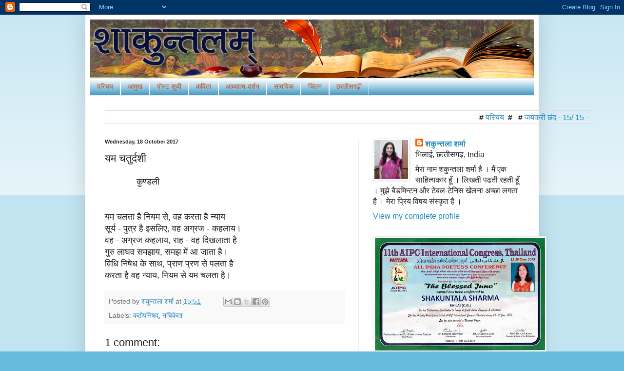

--- FILE ---
content_type: text/html; charset=UTF-8
request_url: https://shaakuntalam.blogspot.com/2017/10/blog-post_18.html
body_size: 25382
content:
<!DOCTYPE html>
<html class='v2' dir='ltr' lang='en-GB'>
<head>
<link href='https://www.blogger.com/static/v1/widgets/335934321-css_bundle_v2.css' rel='stylesheet' type='text/css'/>
<meta content='width=1100' name='viewport'/>
<meta content='text/html; charset=UTF-8' http-equiv='Content-Type'/>
<meta content='blogger' name='generator'/>
<link href='https://shaakuntalam.blogspot.com/favicon.ico' rel='icon' type='image/x-icon'/>
<link href='http://shaakuntalam.blogspot.com/2017/10/blog-post_18.html' rel='canonical'/>
<link rel="alternate" type="application/atom+xml" title="श&#2366;क&#2369;न&#2381;&#8205;तलम&#2381; Hindi - Atom" href="https://shaakuntalam.blogspot.com/feeds/posts/default" />
<link rel="alternate" type="application/rss+xml" title="श&#2366;क&#2369;न&#2381;&#8205;तलम&#2381; Hindi - RSS" href="https://shaakuntalam.blogspot.com/feeds/posts/default?alt=rss" />
<link rel="service.post" type="application/atom+xml" title="श&#2366;क&#2369;न&#2381;&#8205;तलम&#2381; Hindi - Atom" href="https://www.blogger.com/feeds/8036287333083510616/posts/default" />

<link rel="alternate" type="application/atom+xml" title="श&#2366;क&#2369;न&#2381;&#8205;तलम&#2381; Hindi - Atom" href="https://shaakuntalam.blogspot.com/feeds/4430174563601163236/comments/default" />
<!--Can't find substitution for tag [blog.ieCssRetrofitLinks]-->
<meta content='http://shaakuntalam.blogspot.com/2017/10/blog-post_18.html' property='og:url'/>
<meta content='यम चतुर्दशी ' property='og:title'/>
<meta content='              कुण्डली    यम चलता है नियम से, वह करता है न्याय  सूर्य - पुत्र है इसलिए, वह अग्रज - कहलाय।  वह - अग्रज कहलाय, राह - वह दिखलाता...' property='og:description'/>
<title>श&#2366;क&#2369;न&#2381;&#8205;तलम&#2381; Hindi: यम चत&#2369;र&#2381;दश&#2368; </title>
<style id='page-skin-1' type='text/css'><!--
/*
-----------------------------------------------
Blogger Template Style
Name:     Simple
Designer: Blogger
URL:      www.blogger.com
----------------------------------------------- */
/* Content
----------------------------------------------- */
body {
font: normal normal 16px Arial, Tahoma, Helvetica, FreeSans, sans-serif;
color: #222222;
background: #66bbdd none repeat scroll top left;
padding: 0 40px 40px 40px;
}
html body .region-inner {
min-width: 0;
max-width: 100%;
width: auto;
}
h2 {
font-size: 22px;
}
a:link {
text-decoration:none;
color: #2288bb;
}
a:visited {
text-decoration:none;
color: #888888;
}
a:hover {
text-decoration:underline;
color: #33aaff;
}
.body-fauxcolumn-outer .fauxcolumn-inner {
background: transparent url(https://resources.blogblog.com/blogblog/data/1kt/simple/body_gradient_tile_light.png) repeat scroll top left;
_background-image: none;
}
.body-fauxcolumn-outer .cap-top {
position: absolute;
z-index: 1;
height: 400px;
width: 100%;
}
.body-fauxcolumn-outer .cap-top .cap-left {
width: 100%;
background: transparent url(https://resources.blogblog.com/blogblog/data/1kt/simple/gradients_light.png) repeat-x scroll top left;
_background-image: none;
}
.content-outer {
-moz-box-shadow: 0 0 40px rgba(0, 0, 0, .15);
-webkit-box-shadow: 0 0 5px rgba(0, 0, 0, .15);
-goog-ms-box-shadow: 0 0 10px #333333;
box-shadow: 0 0 40px rgba(0, 0, 0, .15);
margin-bottom: 1px;
}
.content-inner {
padding: 10px 10px;
}
.content-inner {
background-color: #ffffff;
}
/* Header
----------------------------------------------- */
.header-outer {
background: transparent none repeat-x scroll 0 -400px;
_background-image: none;
}
.Header h1 {
font: normal normal 60px Arial, Tahoma, Helvetica, FreeSans, sans-serif;
color: #3399bb;
text-shadow: -1px -1px 1px rgba(0, 0, 0, .2);
}
.Header h1 a {
color: #3399bb;
}
.Header .description {
font-size: 140%;
color: #777777;
}
.header-inner .Header .titlewrapper {
padding: 22px 30px;
}
.header-inner .Header .descriptionwrapper {
padding: 0 30px;
}
/* Tabs
----------------------------------------------- */
.tabs-inner .section:first-child {
border-top: 1px solid #eeeeee;
}
.tabs-inner .section:first-child ul {
margin-top: -1px;
border-top: 1px solid #eeeeee;
border-left: 0 solid #eeeeee;
border-right: 0 solid #eeeeee;
}
.tabs-inner .widget ul {
background: #2288bb url(https://resources.blogblog.com/blogblog/data/1kt/simple/gradients_light.png) repeat-x scroll 0 -800px;
_background-image: none;
border-bottom: 1px solid #eeeeee;
margin-top: 0;
margin-left: -30px;
margin-right: -30px;
}
.tabs-inner .widget li a {
display: inline-block;
padding: .6em 1em;
font: normal normal 14px Arial, Tahoma, Helvetica, FreeSans, sans-serif;
color: #bb5421;
border-left: 1px solid #ffffff;
border-right: 1px solid #eeeeee;
}
.tabs-inner .widget li:first-child a {
border-left: none;
}
.tabs-inner .widget li.selected a, .tabs-inner .widget li a:hover {
color: #33aaff;
background-color: #eeeeee;
text-decoration: none;
}
/* Columns
----------------------------------------------- */
.main-outer {
border-top: 0 solid #eeeeee;
}
.fauxcolumn-left-outer .fauxcolumn-inner {
border-right: 1px solid #eeeeee;
}
.fauxcolumn-right-outer .fauxcolumn-inner {
border-left: 1px solid #eeeeee;
}
/* Headings
----------------------------------------------- */
div.widget > h2,
div.widget h2.title {
margin: 0 0 1em 0;
font: normal bold 11px Arial, Tahoma, Helvetica, FreeSans, sans-serif;
color: #000000;
}
/* Widgets
----------------------------------------------- */
.widget .zippy {
color: #999999;
text-shadow: 2px 2px 1px rgba(0, 0, 0, .1);
}
.widget .popular-posts ul {
list-style: none;
}
/* Posts
----------------------------------------------- */
h2.date-header {
font: normal bold 11px Arial, Tahoma, Helvetica, FreeSans, sans-serif;
}
.date-header span {
background-color: transparent;
color: #222222;
padding: inherit;
letter-spacing: inherit;
margin: inherit;
}
.main-inner {
padding-top: 30px;
padding-bottom: 30px;
}
.main-inner .column-center-inner {
padding: 0 15px;
}
.main-inner .column-center-inner .section {
margin: 0 15px;
}
.post {
margin: 0 0 25px 0;
}
h3.post-title, .comments h4 {
font: normal normal 22px Arial, Tahoma, Helvetica, FreeSans, sans-serif;
margin: .75em 0 0;
}
.post-body {
font-size: 110%;
line-height: 1.4;
position: relative;
}
.post-body img, .post-body .tr-caption-container, .Profile img, .Image img,
.BlogList .item-thumbnail img {
padding: 2px;
background: #ffffff;
border: 1px solid #eeeeee;
-moz-box-shadow: 1px 1px 5px rgba(0, 0, 0, .1);
-webkit-box-shadow: 1px 1px 5px rgba(0, 0, 0, .1);
box-shadow: 1px 1px 5px rgba(0, 0, 0, .1);
}
.post-body img, .post-body .tr-caption-container {
padding: 5px;
}
.post-body .tr-caption-container {
color: #222222;
}
.post-body .tr-caption-container img {
padding: 0;
background: transparent;
border: none;
-moz-box-shadow: 0 0 0 rgba(0, 0, 0, .1);
-webkit-box-shadow: 0 0 0 rgba(0, 0, 0, .1);
box-shadow: 0 0 0 rgba(0, 0, 0, .1);
}
.post-header {
margin: 0 0 1.5em;
line-height: 1.6;
font-size: 90%;
}
.post-footer {
margin: 20px -2px 0;
padding: 5px 10px;
color: #666666;
background-color: #f9f9f9;
border-bottom: 1px solid #eeeeee;
line-height: 1.6;
font-size: 90%;
}
#comments .comment-author {
padding-top: 1.5em;
border-top: 1px solid #eeeeee;
background-position: 0 1.5em;
}
#comments .comment-author:first-child {
padding-top: 0;
border-top: none;
}
.avatar-image-container {
margin: .2em 0 0;
}
#comments .avatar-image-container img {
border: 1px solid #eeeeee;
}
/* Comments
----------------------------------------------- */
.comments .comments-content .icon.blog-author {
background-repeat: no-repeat;
background-image: url([data-uri]);
}
.comments .comments-content .loadmore a {
border-top: 1px solid #999999;
border-bottom: 1px solid #999999;
}
.comments .comment-thread.inline-thread {
background-color: #f9f9f9;
}
.comments .continue {
border-top: 2px solid #999999;
}
/* Accents
---------------------------------------------- */
.section-columns td.columns-cell {
border-left: 1px solid #eeeeee;
}
.blog-pager {
background: transparent none no-repeat scroll top center;
}
.blog-pager-older-link, .home-link,
.blog-pager-newer-link {
background-color: #ffffff;
padding: 5px;
}
.footer-outer {
border-top: 0 dashed #bbbbbb;
}
/* Mobile
----------------------------------------------- */
body.mobile  {
background-size: auto;
}
.mobile .body-fauxcolumn-outer {
background: transparent none repeat scroll top left;
}
.mobile .body-fauxcolumn-outer .cap-top {
background-size: 100% auto;
}
.mobile .content-outer {
-webkit-box-shadow: 0 0 3px rgba(0, 0, 0, .15);
box-shadow: 0 0 3px rgba(0, 0, 0, .15);
}
.mobile .tabs-inner .widget ul {
margin-left: 0;
margin-right: 0;
}
.mobile .post {
margin: 0;
}
.mobile .main-inner .column-center-inner .section {
margin: 0;
}
.mobile .date-header span {
padding: 0.1em 10px;
margin: 0 -10px;
}
.mobile h3.post-title {
margin: 0;
}
.mobile .blog-pager {
background: transparent none no-repeat scroll top center;
}
.mobile .footer-outer {
border-top: none;
}
.mobile .main-inner, .mobile .footer-inner {
background-color: #ffffff;
}
.mobile-index-contents {
color: #222222;
}
.mobile-link-button {
background-color: #2288bb;
}
.mobile-link-button a:link, .mobile-link-button a:visited {
color: #ffffff;
}
.mobile .tabs-inner .section:first-child {
border-top: none;
}
.mobile .tabs-inner .PageList .widget-content {
background-color: #eeeeee;
color: #33aaff;
border-top: 1px solid #eeeeee;
border-bottom: 1px solid #eeeeee;
}
.mobile .tabs-inner .PageList .widget-content .pagelist-arrow {
border-left: 1px solid #eeeeee;
}

--></style>
<style id='template-skin-1' type='text/css'><!--
body {
min-width: 930px;
}
.content-outer, .content-fauxcolumn-outer, .region-inner {
min-width: 930px;
max-width: 930px;
_width: 930px;
}
.main-inner .columns {
padding-left: 0px;
padding-right: 360px;
}
.main-inner .fauxcolumn-center-outer {
left: 0px;
right: 360px;
/* IE6 does not respect left and right together */
_width: expression(this.parentNode.offsetWidth -
parseInt("0px") -
parseInt("360px") + 'px');
}
.main-inner .fauxcolumn-left-outer {
width: 0px;
}
.main-inner .fauxcolumn-right-outer {
width: 360px;
}
.main-inner .column-left-outer {
width: 0px;
right: 100%;
margin-left: -0px;
}
.main-inner .column-right-outer {
width: 360px;
margin-right: -360px;
}
#layout {
min-width: 0;
}
#layout .content-outer {
min-width: 0;
width: 800px;
}
#layout .region-inner {
min-width: 0;
width: auto;
}
body#layout div.add_widget {
padding: 8px;
}
body#layout div.add_widget a {
margin-left: 32px;
}
--></style>
<link href='https://www.blogger.com/dyn-css/authorization.css?targetBlogID=8036287333083510616&amp;zx=ea8c7d1e-5a65-4e32-bb10-5b19c43b0bd5' media='none' onload='if(media!=&#39;all&#39;)media=&#39;all&#39;' rel='stylesheet'/><noscript><link href='https://www.blogger.com/dyn-css/authorization.css?targetBlogID=8036287333083510616&amp;zx=ea8c7d1e-5a65-4e32-bb10-5b19c43b0bd5' rel='stylesheet'/></noscript>
<meta name='google-adsense-platform-account' content='ca-host-pub-1556223355139109'/>
<meta name='google-adsense-platform-domain' content='blogspot.com'/>

<!-- data-ad-client=ca-pub-4064118801509753 -->

</head>
<body class='loading variant-pale'>
<div class='navbar section' id='navbar' name='Navbar'><div class='widget Navbar' data-version='1' id='Navbar1'><script type="text/javascript">
    function setAttributeOnload(object, attribute, val) {
      if(window.addEventListener) {
        window.addEventListener('load',
          function(){ object[attribute] = val; }, false);
      } else {
        window.attachEvent('onload', function(){ object[attribute] = val; });
      }
    }
  </script>
<div id="navbar-iframe-container"></div>
<script type="text/javascript" src="https://apis.google.com/js/platform.js"></script>
<script type="text/javascript">
      gapi.load("gapi.iframes:gapi.iframes.style.bubble", function() {
        if (gapi.iframes && gapi.iframes.getContext) {
          gapi.iframes.getContext().openChild({
              url: 'https://www.blogger.com/navbar/8036287333083510616?po\x3d4430174563601163236\x26origin\x3dhttps://shaakuntalam.blogspot.com',
              where: document.getElementById("navbar-iframe-container"),
              id: "navbar-iframe"
          });
        }
      });
    </script><script type="text/javascript">
(function() {
var script = document.createElement('script');
script.type = 'text/javascript';
script.src = '//pagead2.googlesyndication.com/pagead/js/google_top_exp.js';
var head = document.getElementsByTagName('head')[0];
if (head) {
head.appendChild(script);
}})();
</script>
</div></div>
<div class='body-fauxcolumns'>
<div class='fauxcolumn-outer body-fauxcolumn-outer'>
<div class='cap-top'>
<div class='cap-left'></div>
<div class='cap-right'></div>
</div>
<div class='fauxborder-left'>
<div class='fauxborder-right'></div>
<div class='fauxcolumn-inner'>
</div>
</div>
<div class='cap-bottom'>
<div class='cap-left'></div>
<div class='cap-right'></div>
</div>
</div>
</div>
<div class='content'>
<div class='content-fauxcolumns'>
<div class='fauxcolumn-outer content-fauxcolumn-outer'>
<div class='cap-top'>
<div class='cap-left'></div>
<div class='cap-right'></div>
</div>
<div class='fauxborder-left'>
<div class='fauxborder-right'></div>
<div class='fauxcolumn-inner'>
</div>
</div>
<div class='cap-bottom'>
<div class='cap-left'></div>
<div class='cap-right'></div>
</div>
</div>
</div>
<div class='content-outer'>
<div class='content-cap-top cap-top'>
<div class='cap-left'></div>
<div class='cap-right'></div>
</div>
<div class='fauxborder-left content-fauxborder-left'>
<div class='fauxborder-right content-fauxborder-right'></div>
<div class='content-inner'>
<header>
<div class='header-outer'>
<div class='header-cap-top cap-top'>
<div class='cap-left'></div>
<div class='cap-right'></div>
</div>
<div class='fauxborder-left header-fauxborder-left'>
<div class='fauxborder-right header-fauxborder-right'></div>
<div class='region-inner header-inner'>
<div class='header section' id='header' name='Header'><div class='widget Header' data-version='1' id='Header1'>
<div id='header-inner'>
<a href='https://shaakuntalam.blogspot.com/' style='display: block'>
<img alt='शाकुन्‍तलम् Hindi' height='120px; ' id='Header1_headerimg' src='https://blogger.googleusercontent.com/img/b/R29vZ2xl/AVvXsEgXHzNpxfdjGamiAO80fjEuE6eGwjox7FpJuxSy65Yu-OiG6_4BnP_UcrH4dmyxJ23ofa7qOhY_Sp4rhR_VorL9IOCqrQ_xpez4SUgKauZJ2Flhw1WyPfFuiGqlvNJMjJNWDoqC2OMioxlg/s1600/Shakuntalam.png' style='display: block' width='930px; '/>
</a>
</div>
</div></div>
</div>
</div>
<div class='header-cap-bottom cap-bottom'>
<div class='cap-left'></div>
<div class='cap-right'></div>
</div>
</div>
</header>
<div class='tabs-outer'>
<div class='tabs-cap-top cap-top'>
<div class='cap-left'></div>
<div class='cap-right'></div>
</div>
<div class='fauxborder-left tabs-fauxborder-left'>
<div class='fauxborder-right tabs-fauxborder-right'></div>
<div class='region-inner tabs-inner'>
<div class='tabs section' id='crosscol' name='Cross-column'><div class='widget LinkList' data-version='1' id='LinkList1'>
<h2>पर&#2367;चय</h2>
<div class='widget-content'>
<ul>
<li><a href='http://shaakuntalam.blogspot.com/2020/04/blog-post.html'>पर&#2367;चय</a></li>
<li><a href='http://shaakuntalam.blogspot.com/'>आम&#2369;ख</a></li>
<li><a href='http://shaakuntalam.blogspot.in/p/function-getypipetlfeed-document.html'>प&#2379;स&#2381;&#8205;ट स&#2370;च&#2368;</a></li>
<li><a href='http://shaakuntalam.blogspot.com/search/label/%E0%A4%95%E0%A4%B5%E0%A4%BF%E0%A4%A4%E0%A4%BE'>कव&#2367;त&#2366;</a></li>
<li><a href='http://shaakuntalam.blogspot.com/search/label/%E0%A4%86%E0%A4%A7%E0%A5%8D%E2%80%8D%E0%A4%AF%E0%A4%BE%E0%A4%A4%E0%A5%8D%E2%80%8D%E0%A4%AE-%E0%A4%A6%E0%A4%B0%E0%A5%8D%E0%A4%B6%E0%A4%A8'>आध&#2381;&#8205;य&#2366;त&#2381;&#8205;म-दर&#2381;शन</a></li>
<li><a href='http://shaakuntalam.blogspot.com/search/label/%E0%A4%B8%E0%A4%BE%E0%A4%AE%E0%A4%AF%E0%A4%BF%E0%A4%95'>स&#2366;मय&#2367;क</a></li>
<li><a href='http://shaakuntalam.blogspot.com/search/label/%E0%A4%9A%E0%A4%BF%E0%A4%82%E0%A4%A4%E0%A4%A8'>च&#2367;&#2306;तन</a></li>
<li><a href='http://shaakuntalam.blogspot.com/'>छत&#2381;&#8205;त&#2368;सगढ&#2364;&#2368;</a></li>
</ul>
<div class='clear'></div>
</div>
</div></div>
<div class='tabs section' id='crosscol-overflow' name='Cross-Column 2'><div class='widget HTML' data-version='1' id='HTML4'>
<div class='widget-content'>
<table border="0" cellspacing="0" cellpadding="0" style="width:801px;background:url() no-repeat center left;;padding:3px 3px 3px 100px;border: 1px solid #ddd;;"><tbody><tr><td><div style="position:relative;overflow:hidden;width:895px;height:20px;" onmouseover="copyspeed=pausespeed" onmouseout="copyspeed=memoryspeed"><div id="memoryscroller" style="position: absolute; left: -101px; top: 0px;"><nobr><script type="text/javascript" async="" src="https://apis.google.com/js/plusone.js" gapi_processed="true"></script><script type="text/javascript">
 var nMaxPosts =20;
        var nWidth = 100;
        var nScrollDelay = 0;
        var sDirection = "left";
        var sOpenLinkLocation = "N";
        var sBulletChar = "#"
</script>
<script type="text/javascript">
function RecentPostsScrollerv2(json) {
 var sHeadLines;
 var sPostURL;
 var objPost;
 var sMoqueeHTMLStart;
 var sMoqueeHTMLEnd;
 var sPoweredBy;
 var sHeadlineTerminator;
 var sPostLinkLocation;

  try {

   sMoqueeHTMLStart = "\<MARQUEE behavior=\"scroll\" onmouseover=\"this.stop();\" onmouseout=\"this.start();\" ";

   if (nWidth) {
   sMoqueeHTMLStart = sMoqueeHTMLStart + " width = \"" + nWidth + "%\"";
  } else {
   sMoqueeHTMLStart = sMoqueeHTMLStart + " width = \"100%\"";
  }
  if (nScrollDelay) {
   sMoqueeHTMLStart = sMoqueeHTMLStart + " scrolldelay = \"" + nScrollDelay + "\"";
  }
  if (sDirection) {
   sMoqueeHTMLStart = sMoqueeHTMLStart + " direction = \"" + sDirection + "\"\>";

    if (sDirection == "left" || sDirection == "right") {
    sHeadlineTerminator = "&nbsp;&nbsp;";
   } else {
    sHeadlineTerminator = "\<br/\>";
   }
  }
  if (sOpenLinkLocation == "N") {
   sPostLinkLocation = " target= \"_blank\" ";
  } else {
   sPostLinkLocation = " ";
  }
  sMoqueeHTMLEnd = "\</MARQUEE\>"

   sHeadLines = "";

   for (var nFeedCounter = 0; nFeedCounter < nMaxPosts; nFeedCounter++) {
   var objPost = json.feed.entry[nFeedCounter];

    if (nFeedCounter == json.feed.entry.length) break;

    for (var nCounter = 0; nCounter < objPost.link.length; nCounter++) {
    if (objPost.link[nCounter].rel == 'alternate') {
     sPostURL = objPost.link[nCounter].href;
     break;
    }
   }
   sHeadLines = sHeadLines + "\<b\>" + sBulletChar + "\</b\> \<a " + sPostLinkLocation + " href=\"" + sPostURL + "\">" + objPost.title.$t + "\</a\>" + sHeadlineTerminator;
  }

   if (sDirection == "left") {
   sHeadLines = sHeadLines + "&nbsp;&nbsp;" + sPoweredBy;
  } else if (sDirection == "right") {
   sHeadLines = sPoweredBy + "&nbsp;&nbsp;" + sHeadLines;
  } else if (sDirection == "up") {
   sHeadLines = sHeadLines + "\<br/\>" + sHeadLines;
  }
  document.write(sMoqueeHTMLStart + sHeadLines + sMoqueeHTMLEnd)
 } catch (exception) {
  alert(exception);
 }
}</script>
<script src="//shaakuntalam.blogspot.in/feeds/posts/default?alt=json-in-script&amp;callback=RecentPostsScrollerv2&amp;max-results=10" type="text/javascript"></script></nobr></div></div></td></tr></tbody></table>
</div>
<div class='clear'></div>
</div></div>
</div>
</div>
<div class='tabs-cap-bottom cap-bottom'>
<div class='cap-left'></div>
<div class='cap-right'></div>
</div>
</div>
<div class='main-outer'>
<div class='main-cap-top cap-top'>
<div class='cap-left'></div>
<div class='cap-right'></div>
</div>
<div class='fauxborder-left main-fauxborder-left'>
<div class='fauxborder-right main-fauxborder-right'></div>
<div class='region-inner main-inner'>
<div class='columns fauxcolumns'>
<div class='fauxcolumn-outer fauxcolumn-center-outer'>
<div class='cap-top'>
<div class='cap-left'></div>
<div class='cap-right'></div>
</div>
<div class='fauxborder-left'>
<div class='fauxborder-right'></div>
<div class='fauxcolumn-inner'>
</div>
</div>
<div class='cap-bottom'>
<div class='cap-left'></div>
<div class='cap-right'></div>
</div>
</div>
<div class='fauxcolumn-outer fauxcolumn-left-outer'>
<div class='cap-top'>
<div class='cap-left'></div>
<div class='cap-right'></div>
</div>
<div class='fauxborder-left'>
<div class='fauxborder-right'></div>
<div class='fauxcolumn-inner'>
</div>
</div>
<div class='cap-bottom'>
<div class='cap-left'></div>
<div class='cap-right'></div>
</div>
</div>
<div class='fauxcolumn-outer fauxcolumn-right-outer'>
<div class='cap-top'>
<div class='cap-left'></div>
<div class='cap-right'></div>
</div>
<div class='fauxborder-left'>
<div class='fauxborder-right'></div>
<div class='fauxcolumn-inner'>
</div>
</div>
<div class='cap-bottom'>
<div class='cap-left'></div>
<div class='cap-right'></div>
</div>
</div>
<!-- corrects IE6 width calculation -->
<div class='columns-inner'>
<div class='column-center-outer'>
<div class='column-center-inner'>
<div class='main section' id='main' name='Main'><div class='widget Blog' data-version='1' id='Blog1'>
<div class='blog-posts hfeed'>

          <div class="date-outer">
        
<h2 class='date-header'><span>Wednesday, 18 October 2017</span></h2>

          <div class="date-posts">
        
<div class='post-outer'>
<div class='post hentry uncustomized-post-template' itemprop='blogPost' itemscope='itemscope' itemtype='http://schema.org/BlogPosting'>
<meta content='8036287333083510616' itemprop='blogId'/>
<meta content='4430174563601163236' itemprop='postId'/>
<a name='4430174563601163236'></a>
<h3 class='post-title entry-title' itemprop='name'>
यम चत&#2369;र&#2381;दश&#2368; 
</h3>
<div class='post-header'>
<div class='post-header-line-1'></div>
</div>
<div class='post-body entry-content' id='post-body-4430174563601163236' itemprop='description articleBody'>
<div dir="ltr" style="text-align: left;" trbidi="on">
&nbsp; &nbsp; &nbsp; &nbsp; &nbsp; &nbsp; &nbsp;क&#2369;ण&#2381;डल&#2368;<br />
<br />
<br />
यम चलत&#2366; ह&#2376; न&#2367;यम स&#2375;, वह करत&#2366; ह&#2376; न&#2381;य&#2366;य<br />
स&#2370;र&#2381;य - प&#2369;त&#2381;र ह&#2376; इसल&#2367;ए, वह अग&#2381;रज - कहल&#2366;य&#2404;<br />
वह - अग&#2381;रज कहल&#2366;य, र&#2366;ह - वह द&#2367;खल&#2366;त&#2366; ह&#2376;<br />
ग&#2369;र&#2369; ल&#2366;घव समझ&#2366;य, समझ म&#2375;&#2306; आ ज&#2366;त&#2366; ह&#2376;&#2404;<br />
व&#2367;ध&#2367; न&#2367;ष&#2375;ध क&#2375; स&#2366;थ, प&#2381;र&#2366;ण प&#2381;रण स&#2375; पलत&#2366; ह&#2376;<br />
करत&#2366; ह&#2376; वह न&#2381;य&#2366;य, न&#2367;यम स&#2375; यम चलत&#2366; ह&#2376;&#2404;</div>
<div style='clear: both;'></div>
</div>
<div class='post-footer'>
<div class='post-footer-line post-footer-line-1'>
<span class='post-author vcard'>
Posted by
<span class='fn' itemprop='author' itemscope='itemscope' itemtype='http://schema.org/Person'>
<meta content='https://www.blogger.com/profile/12432773005239217068' itemprop='url'/>
<a class='g-profile' href='https://www.blogger.com/profile/12432773005239217068' rel='author' title='author profile'>
<span itemprop='name'>शक&#2369;न&#2381;&#8205;तल&#2366; शर&#2381;म&#2366;</span>
</a>
</span>
</span>
<span class='post-timestamp'>
at
<meta content='http://shaakuntalam.blogspot.com/2017/10/blog-post_18.html' itemprop='url'/>
<a class='timestamp-link' href='https://shaakuntalam.blogspot.com/2017/10/blog-post_18.html' rel='bookmark' title='permanent link'><abbr class='published' itemprop='datePublished' title='2017-10-18T15:51:00+05:30'>15:51</abbr></a>
</span>
<span class='post-comment-link'>
</span>
<span class='post-icons'>
<span class='item-control blog-admin pid-1340332820'>
<a href='https://www.blogger.com/post-edit.g?blogID=8036287333083510616&postID=4430174563601163236&from=pencil' title='Edit Post'>
<img alt='' class='icon-action' height='18' src='https://resources.blogblog.com/img/icon18_edit_allbkg.gif' width='18'/>
</a>
</span>
</span>
<div class='post-share-buttons goog-inline-block'>
<a class='goog-inline-block share-button sb-email' href='https://www.blogger.com/share-post.g?blogID=8036287333083510616&postID=4430174563601163236&target=email' target='_blank' title='Email This'><span class='share-button-link-text'>Email This</span></a><a class='goog-inline-block share-button sb-blog' href='https://www.blogger.com/share-post.g?blogID=8036287333083510616&postID=4430174563601163236&target=blog' onclick='window.open(this.href, "_blank", "height=270,width=475"); return false;' target='_blank' title='BlogThis!'><span class='share-button-link-text'>BlogThis!</span></a><a class='goog-inline-block share-button sb-twitter' href='https://www.blogger.com/share-post.g?blogID=8036287333083510616&postID=4430174563601163236&target=twitter' target='_blank' title='Share to X'><span class='share-button-link-text'>Share to X</span></a><a class='goog-inline-block share-button sb-facebook' href='https://www.blogger.com/share-post.g?blogID=8036287333083510616&postID=4430174563601163236&target=facebook' onclick='window.open(this.href, "_blank", "height=430,width=640"); return false;' target='_blank' title='Share to Facebook'><span class='share-button-link-text'>Share to Facebook</span></a><a class='goog-inline-block share-button sb-pinterest' href='https://www.blogger.com/share-post.g?blogID=8036287333083510616&postID=4430174563601163236&target=pinterest' target='_blank' title='Share to Pinterest'><span class='share-button-link-text'>Share to Pinterest</span></a>
</div>
</div>
<div class='post-footer-line post-footer-line-2'>
<span class='post-labels'>
Labels:
<a href='https://shaakuntalam.blogspot.com/search/label/%E0%A4%95%E0%A4%A0%E0%A5%8B%E0%A4%AA%E0%A4%A8%E0%A4%BF%E0%A4%B7%E0%A4%A6%E0%A5%8D' rel='tag'>कठ&#2379;पन&#2367;षद&#2381;</a>,
<a href='https://shaakuntalam.blogspot.com/search/label/%E0%A4%A8%E0%A4%9A%E0%A4%BF%E0%A4%95%E0%A5%87%E0%A4%A4%E0%A4%BE' rel='tag'>नच&#2367;क&#2375;त&#2366;</a>
</span>
</div>
<div class='post-footer-line post-footer-line-3'>
<span class='post-location'>
</span>
</div>
</div>
</div>
<div class='comments' id='comments'>
<a name='comments'></a>
<h4>1 comment:</h4>
<div class='comments-content'>
<script async='async' src='' type='text/javascript'></script>
<script type='text/javascript'>
    (function() {
      var items = null;
      var msgs = null;
      var config = {};

// <![CDATA[
      var cursor = null;
      if (items && items.length > 0) {
        cursor = parseInt(items[items.length - 1].timestamp) + 1;
      }

      var bodyFromEntry = function(entry) {
        var text = (entry &&
                    ((entry.content && entry.content.$t) ||
                     (entry.summary && entry.summary.$t))) ||
            '';
        if (entry && entry.gd$extendedProperty) {
          for (var k in entry.gd$extendedProperty) {
            if (entry.gd$extendedProperty[k].name == 'blogger.contentRemoved') {
              return '<span class="deleted-comment">' + text + '</span>';
            }
          }
        }
        return text;
      }

      var parse = function(data) {
        cursor = null;
        var comments = [];
        if (data && data.feed && data.feed.entry) {
          for (var i = 0, entry; entry = data.feed.entry[i]; i++) {
            var comment = {};
            // comment ID, parsed out of the original id format
            var id = /blog-(\d+).post-(\d+)/.exec(entry.id.$t);
            comment.id = id ? id[2] : null;
            comment.body = bodyFromEntry(entry);
            comment.timestamp = Date.parse(entry.published.$t) + '';
            if (entry.author && entry.author.constructor === Array) {
              var auth = entry.author[0];
              if (auth) {
                comment.author = {
                  name: (auth.name ? auth.name.$t : undefined),
                  profileUrl: (auth.uri ? auth.uri.$t : undefined),
                  avatarUrl: (auth.gd$image ? auth.gd$image.src : undefined)
                };
              }
            }
            if (entry.link) {
              if (entry.link[2]) {
                comment.link = comment.permalink = entry.link[2].href;
              }
              if (entry.link[3]) {
                var pid = /.*comments\/default\/(\d+)\?.*/.exec(entry.link[3].href);
                if (pid && pid[1]) {
                  comment.parentId = pid[1];
                }
              }
            }
            comment.deleteclass = 'item-control blog-admin';
            if (entry.gd$extendedProperty) {
              for (var k in entry.gd$extendedProperty) {
                if (entry.gd$extendedProperty[k].name == 'blogger.itemClass') {
                  comment.deleteclass += ' ' + entry.gd$extendedProperty[k].value;
                } else if (entry.gd$extendedProperty[k].name == 'blogger.displayTime') {
                  comment.displayTime = entry.gd$extendedProperty[k].value;
                }
              }
            }
            comments.push(comment);
          }
        }
        return comments;
      };

      var paginator = function(callback) {
        if (hasMore()) {
          var url = config.feed + '?alt=json&v=2&orderby=published&reverse=false&max-results=50';
          if (cursor) {
            url += '&published-min=' + new Date(cursor).toISOString();
          }
          window.bloggercomments = function(data) {
            var parsed = parse(data);
            cursor = parsed.length < 50 ? null
                : parseInt(parsed[parsed.length - 1].timestamp) + 1
            callback(parsed);
            window.bloggercomments = null;
          }
          url += '&callback=bloggercomments';
          var script = document.createElement('script');
          script.type = 'text/javascript';
          script.src = url;
          document.getElementsByTagName('head')[0].appendChild(script);
        }
      };
      var hasMore = function() {
        return !!cursor;
      };
      var getMeta = function(key, comment) {
        if ('iswriter' == key) {
          var matches = !!comment.author
              && comment.author.name == config.authorName
              && comment.author.profileUrl == config.authorUrl;
          return matches ? 'true' : '';
        } else if ('deletelink' == key) {
          return config.baseUri + '/comment/delete/'
               + config.blogId + '/' + comment.id;
        } else if ('deleteclass' == key) {
          return comment.deleteclass;
        }
        return '';
      };

      var replybox = null;
      var replyUrlParts = null;
      var replyParent = undefined;

      var onReply = function(commentId, domId) {
        if (replybox == null) {
          // lazily cache replybox, and adjust to suit this style:
          replybox = document.getElementById('comment-editor');
          if (replybox != null) {
            replybox.height = '250px';
            replybox.style.display = 'block';
            replyUrlParts = replybox.src.split('#');
          }
        }
        if (replybox && (commentId !== replyParent)) {
          replybox.src = '';
          document.getElementById(domId).insertBefore(replybox, null);
          replybox.src = replyUrlParts[0]
              + (commentId ? '&parentID=' + commentId : '')
              + '#' + replyUrlParts[1];
          replyParent = commentId;
        }
      };

      var hash = (window.location.hash || '#').substring(1);
      var startThread, targetComment;
      if (/^comment-form_/.test(hash)) {
        startThread = hash.substring('comment-form_'.length);
      } else if (/^c[0-9]+$/.test(hash)) {
        targetComment = hash.substring(1);
      }

      // Configure commenting API:
      var configJso = {
        'maxDepth': config.maxThreadDepth
      };
      var provider = {
        'id': config.postId,
        'data': items,
        'loadNext': paginator,
        'hasMore': hasMore,
        'getMeta': getMeta,
        'onReply': onReply,
        'rendered': true,
        'initComment': targetComment,
        'initReplyThread': startThread,
        'config': configJso,
        'messages': msgs
      };

      var render = function() {
        if (window.goog && window.goog.comments) {
          var holder = document.getElementById('comment-holder');
          window.goog.comments.render(holder, provider);
        }
      };

      // render now, or queue to render when library loads:
      if (window.goog && window.goog.comments) {
        render();
      } else {
        window.goog = window.goog || {};
        window.goog.comments = window.goog.comments || {};
        window.goog.comments.loadQueue = window.goog.comments.loadQueue || [];
        window.goog.comments.loadQueue.push(render);
      }
    })();
// ]]>
  </script>
<div id='comment-holder'>
<div class="comment-thread toplevel-thread"><ol id="top-ra"><li class="comment" id="c2548861723526679646"><div class="avatar-image-container"><img src="//www.blogger.com/img/blogger_logo_round_35.png" alt=""/></div><div class="comment-block"><div class="comment-header"><cite class="user"><a href="https://www.blogger.com/profile/07723629352312938268" rel="nofollow">Mohan Srivastav poet</a></cite><span class="icon user "></span><span class="datetime secondary-text"><a rel="nofollow" href="https://shaakuntalam.blogspot.com/2017/10/blog-post_18.html?showComment=1540818162441#c2548861723526679646">29 October 2018 at 18:32</a></span></div><p class="comment-content">waah bahut sundar srujan didi ,sadar pranam aapko </p><span class="comment-actions secondary-text"><a class="comment-reply" target="_self" data-comment-id="2548861723526679646">Reply</a><span class="item-control blog-admin blog-admin pid-84548642"><a target="_self" href="https://www.blogger.com/comment/delete/8036287333083510616/2548861723526679646">Delete</a></span></span></div><div class="comment-replies"><div id="c2548861723526679646-rt" class="comment-thread inline-thread hidden"><span class="thread-toggle thread-expanded"><span class="thread-arrow"></span><span class="thread-count"><a target="_self">Replies</a></span></span><ol id="c2548861723526679646-ra" class="thread-chrome thread-expanded"><div></div><div id="c2548861723526679646-continue" class="continue"><a class="comment-reply" target="_self" data-comment-id="2548861723526679646">Reply</a></div></ol></div></div><div class="comment-replybox-single" id="c2548861723526679646-ce"></div></li></ol><div id="top-continue" class="continue"><a class="comment-reply" target="_self">Add comment</a></div><div class="comment-replybox-thread" id="top-ce"></div><div class="loadmore hidden" data-post-id="4430174563601163236"><a target="_self">Load more...</a></div></div>
</div>
</div>
<p class='comment-footer'>
<div class='comment-form'>
<a name='comment-form'></a>
<p>
</p>
<a href='https://www.blogger.com/comment/frame/8036287333083510616?po=4430174563601163236&hl=en-GB&saa=85391&origin=https://shaakuntalam.blogspot.com' id='comment-editor-src'></a>
<iframe allowtransparency='true' class='blogger-iframe-colorize blogger-comment-from-post' frameborder='0' height='410px' id='comment-editor' name='comment-editor' src='' width='100%'></iframe>
<script src='https://www.blogger.com/static/v1/jsbin/2830521187-comment_from_post_iframe.js' type='text/javascript'></script>
<script type='text/javascript'>
      BLOG_CMT_createIframe('https://www.blogger.com/rpc_relay.html');
    </script>
</div>
</p>
<div id='backlinks-container'>
<div id='Blog1_backlinks-container'>
</div>
</div>
</div>
</div>

        </div></div>
      
</div>
<div class='blog-pager' id='blog-pager'>
<span id='blog-pager-newer-link'>
<a class='blog-pager-newer-link' href='https://shaakuntalam.blogspot.com/2017/10/blog-post_19.html' id='Blog1_blog-pager-newer-link' title='Newer Post'>Newer Post</a>
</span>
<span id='blog-pager-older-link'>
<a class='blog-pager-older-link' href='https://shaakuntalam.blogspot.com/2017/10/blog-post_17.html' id='Blog1_blog-pager-older-link' title='Older Post'>Older Post</a>
</span>
<a class='home-link' href='https://shaakuntalam.blogspot.com/'>Home</a>
</div>
<div class='clear'></div>
<div class='post-feeds'>
<div class='feed-links'>
Subscribe to:
<a class='feed-link' href='https://shaakuntalam.blogspot.com/feeds/4430174563601163236/comments/default' target='_blank' type='application/atom+xml'>Post Comments (Atom)</a>
</div>
</div>
</div></div>
</div>
</div>
<div class='column-left-outer'>
<div class='column-left-inner'>
<aside>
</aside>
</div>
</div>
<div class='column-right-outer'>
<div class='column-right-inner'>
<aside>
<div class='sidebar section' id='sidebar-right-1'><div class='widget Profile' data-version='1' id='Profile1'>
<div class='widget-content'>
<a href='https://www.blogger.com/profile/12432773005239217068'><img alt='My photo' class='profile-img' height='80' src='//blogger.googleusercontent.com/img/b/R29vZ2xl/AVvXsEjCFTcswYp6f6NzWnhNe7kJuZyMu1pm3lunjSN4het3LBBIfRL8AXWbpaZ0o82bimafiBchJGM-zvcR95bIT9vVQoGGQgY9r-oJjz1-7ddxtD23RI9XegjOtupJwLHZdTg/s220/Shakuntala+Sharma.jpg' width='69'/></a>
<dl class='profile-datablock'>
<dt class='profile-data'>
<a class='profile-name-link g-profile' href='https://www.blogger.com/profile/12432773005239217068' rel='author' style='background-image: url(//www.blogger.com/img/logo-16.png);'>
शक&#2369;न&#2381;&#8205;तल&#2366; शर&#2381;म&#2366;
</a>
</dt>
<dd class='profile-data'>भ&#2367;ल&#2366;ई, छत&#2381;&#8205;त&#2368;सगढ&#2364;, India</dd>
<dd class='profile-textblock'>म&#2375;र&#2366; न&#2366;म शक&#2369;न&#2381;तल&#2366; शर&#2381;म&#2366; ह&#2376; &#2404; म&#2376;&#2306; एक स&#2366;ह&#2367;त&#2381;यक&#2366;र ह&#2370;&#2305; &#2404; ल&#2367;खत&#2368; पढत&#2368; रहत&#2368; ह&#2370;&#2305; &#2404; म&#2369;झ&#2375; ब&#2376;डम&#2367;न&#2381;टन और ट&#2375;बल-ट&#2375;न&#2367;स ख&#2375;लन&#2366; अच&#2381;छ&#2366; लगत&#2366; ह&#2376; &#2404; म&#2375;र&#2366; प&#2381;र&#2367;य व&#2367;षय स&#2306;स&#2381;क&#2371;त ह&#2376; &#2404;</dd>
</dl>
<a class='profile-link' href='https://www.blogger.com/profile/12432773005239217068' rel='author'>View my complete profile</a>
<div class='clear'></div>
</div>
</div><div class='widget Image' data-version='1' id='Image15'>
<div class='widget-content'>
<img alt='' height='231' id='Image15_img' src='https://blogger.googleusercontent.com/img/b/R29vZ2xl/AVvXsEiNCIhWTCIFnq3f9m1mBA4fNl8dHAamBu843Qxsw74ya4NlNSt9w-VPucFM6x9UZhZ5PB9AElbZPQv3ZStvmRjOQbeTcH1vGdAcSW3gyP1tFnUndMvWN3cbu8A18QKwOVmht0Ij8AVTQsQU/s350/Juno.jpg' width='350'/>
<br/>
</div>
<div class='clear'></div>
</div><div class='widget Text' data-version='1' id='Text2'>
<div class='widget-content'>
<center><span style="font-family:Georgia, serif;">म&#2375;र&#2368; प&#2381;रक&#2366;श&#2367;त क&#2371;त&#2367;य&#2379;&#2306; क&#2375; आम&#2369;ख</span></center>
</div>
<div class='clear'></div>
</div></div>
<table border='0' cellpadding='0' cellspacing='0' class='section-columns columns-2'>
<tbody>
<tr>
<td class='first columns-cell'>
<div class='sidebar section' id='sidebar-right-2-1'><div class='widget Image' data-version='1' id='Image18'>
<div class='widget-content'>
<img alt='' height='188' id='Image18_img' src='https://blogger.googleusercontent.com/img/b/R29vZ2xl/AVvXsEhwsF7KOjwJFQSLXO2PVRTC8SW-fTYTgHLhhuE1RgVu4eGODTDd_vHYZhOo_8BNZXQHscY_ai8vkr1fNOLvtNuO8hL4RKn4IuLUpTd-ZFrtkz5L3fsCHgl4iqMh89FqZvfs50Bm-J3o58tr/s1600/2.jpg' width='135'/>
<br/>
</div>
<div class='clear'></div>
</div><div class='widget Image' data-version='1' id='Image4'>
<div class='widget-content'>
<img alt='' height='190' id='Image4_img' src='https://blogger.googleusercontent.com/img/b/R29vZ2xl/AVvXsEiRhx-Odvk-chzsrdPygasIrPEJrKr5uz6dzH1uqQMj5rpOSGiK8Vv0k-0so7tmlWZYXmIfbp4hlAxKwIwHmciuhC0x92xTsOQzFAs0krqDdaW03KmH97xT-ZNw73LbIU36SXXU0a0hvrSx/s1600/Beti+Bachao+Cover.jpeg' width='122'/>
<br/>
</div>
<div class='clear'></div>
</div><div class='widget Image' data-version='1' id='Image5'>
<div class='widget-content'>
<img alt='' height='190' id='Image5_img' src='https://blogger.googleusercontent.com/img/b/R29vZ2xl/AVvXsEhEg1PqBx8L7rxfJxktIK6sbl_2FzCASnzQiQLvm3tuVSA5z2iyy49rt_7G-GuyrdfMAGjiFLokc9vRpZO7QS2UnvISPz3-OO6f_bw-MRcsmpOmuRzf9elSWvqqCHJlAGciXn0gdMNaJA8C/s190/Shakuntalam.png' width='119'/>
<br/>
</div>
<div class='clear'></div>
</div><div class='widget Image' data-version='1' id='Image11'>
<div class='widget-content'>
<img alt='' height='190' id='Image11_img' src='https://blogger.googleusercontent.com/img/b/R29vZ2xl/AVvXsEhaElYK2ThYxfPvf-WXPcLN4kPs0L3KMkywiHhYD_tzD3PEWrKQFohX-qvdXyS2bPl6qjxqKtvkXRZkeG_nyqYFwwZX2i7kw4T5c0j3YsGdmotiFdRtZDrjwIKdFRau0ZSX4V4CUWDu18Hv/s190/Idam+na+mam.png' width='127'/>
<br/>
</div>
<div class='clear'></div>
</div><div class='widget Image' data-version='1' id='Image9'>
<div class='widget-content'>
<img alt='' height='190' id='Image9_img' src='https://blogger.googleusercontent.com/img/b/R29vZ2xl/AVvXsEiv_jfXmwL0puBn7dKZOlT6GL_JCKcGR_MUhqKg8lgioOW3KVXZbm6VX_RCegxVCy2x4zkXLpNG9n6S3qOAF4a9uBTmbrl8jx6JHF8EAg_fgP4U2x2NEDbSd-hh_0k5pbTV_OTCDnAikbE4/s190/kathopnishad.png' width='123'/>
<br/>
</div>
<div class='clear'></div>
</div><div class='widget Image' data-version='1' id='Image6'>
<div class='widget-content'>
<img alt='' height='190' id='Image6_img' src='https://blogger.googleusercontent.com/img/b/R29vZ2xl/AVvXsEhv-ge0xDmqvVySlYggdjgmcJYTmXshw8lVd2f7UcMMeVN6BqWRRpjfg7vAJi7g6amiAOa8cmd4kw-gnbXFFYRfIvKwOWcpzCpah25ThjuqjGR-YHbEvPV1bOenAcLZh89Mg69r6_TxB9G1/s190/Sampreshan.png' width='124'/>
<br/>
</div>
<div class='clear'></div>
</div><div class='widget Image' data-version='1' id='Image2'>
<div class='widget-content'>
<img alt='' height='190' id='Image2_img' src='https://blogger.googleusercontent.com/img/b/R29vZ2xl/AVvXsEgEsbAHkXfVY_6NgjPAu7uCiMMcE-hxFwkewdRpXVvscffDSJ3E057jUirkQQnPu50IR4Bz78LsuZkS1dC2g4ymPUaOVpRwbM2PZ3lZjBV3oEH0daAZFGKksXR9ZV2I-Eb7eDf5Vik-CP_Y/s190/Kumar+Sambhaw.png' width='116'/>
<br/>
</div>
<div class='clear'></div>
</div><div class='widget Image' data-version='1' id='Image14'>
<div class='widget-content'>
<img alt='' height='175' id='Image14_img' src='https://blogger.googleusercontent.com/img/b/R29vZ2xl/AVvXsEgPKBnOW7JWgZe8Qr3jvuKq-L9STITfi7uDUkKRTt8kxBjZBxN4hh87HFaNGAD25dl-pN75xZ9cA73AOyuxwGQ5img-jW5p3YcmLbH1235YPfBZ52nn8WCbT1XghtKb9DaiS_Jk-kCMj3t_/s175/Vidur+Niti.jpg' width='110'/>
<br/>
</div>
<div class='clear'></div>
</div><div class='widget Image' data-version='1' id='Image17'>
<h2>च&#2366;णक&#2381;&#8205;य न&#2368;त&#2367;</h2>
<div class='widget-content'>
<img alt='चाणक्‍य नीति' height='187' id='Image17_img' src='https://blogger.googleusercontent.com/img/b/R29vZ2xl/AVvXsEjAoJhriO2sLQNTiJY6eo-Nfh15atQyT-q2royVLrkprS1hsDNX1Zyc71R_H7TpXemhp1pyhJzS_BZVPflyJSFAyT6sL5TffgxoIvc8SB0OobiauafpbDbbyJbYKqTCjrd1rKwPINlAhXKJ/s1600/4.jpg' width='129'/>
<br/>
</div>
<div class='clear'></div>
</div></div>
</td>
<td class='columns-cell'>
<div class='sidebar section' id='sidebar-right-2-2'><div class='widget Image' data-version='1' id='Image19'>
<div class='widget-content'>
<img alt='' height='189' id='Image19_img' src='https://blogger.googleusercontent.com/img/b/R29vZ2xl/AVvXsEiqDegIbHjw9NXqxOpbPSWNmM6ilnCS3I6hresWc-GKPQbEpY6Yb8IR00sZ6YiuEfNCmygxPmB8AH5rz6bsvhbBWMoBsTNYUMXmxR6me2pVTPBGwIfynFpJnkk06XF5ttDkkSvNv1O66dAx/s1600/5.jpg' width='133'/>
<br/>
</div>
<div class='clear'></div>
</div><div class='widget Image' data-version='1' id='Image16'>
<div class='widget-content'>
<img alt='' height='192' id='Image16_img' src='https://blogger.googleusercontent.com/img/b/R29vZ2xl/AVvXsEhwxp9v_xgLGunUKqyXbJThJYawT_Ynuy6fEIM4avXpcgxFSmgaBogYZIfHx7ptGqjzur7df3juIGB4Q73PZVua8BARlS5V206DcTg0Nyb7b7yHgO7V2JMhW5Wrw2VTelzE8Tpx7zJ19qL_/s1600/1.jpg' width='129'/>
<br/>
</div>
<div class='clear'></div>
</div><div class='widget Image' data-version='1' id='Image1'>
<div class='widget-content'>
<img alt='' height='190' id='Image1_img' src='https://blogger.googleusercontent.com/img/b/R29vZ2xl/AVvXsEiULRRH0P7QJlwf96j6cuXbJCEYZyv6rqC9Gtnp2XML_a4_rM5jGo8t4GGGkkBdrQEU1O5FtdqWCRGromkTCSTYkGC9n5SH_eMaOhJAREybpPqG0oaBR6OX-4Jv9sKlFM52YM8RBni3Ynkv/s190/Kosala.png' width='129'/>
<br/>
</div>
<div class='clear'></div>
</div><div class='widget Image' data-version='1' id='Image13'>
<div class='widget-content'>
<img alt='' height='190' id='Image13_img' src='https://blogger.googleusercontent.com/img/b/R29vZ2xl/AVvXsEjhHW6yK7gQs6C6TUQQUzXjeYesWSPs8n198wyz6cBPQiwUeKufZVs6gySvXaxiFLisXBgtlaegOZoAxRZsdY4J3RVTzll2ubplfHuimpaJc_KY2KU-mD57xBmKG0XbtskNR0phllfd-1Dz/s190/Chanda+ke+chav+ma.png' width='122'/>
<br/>
</div>
<div class='clear'></div>
</div><div class='widget Image' data-version='1' id='Image12'>
<div class='widget-content'>
<img alt='' height='190' id='Image12_img' src='https://blogger.googleusercontent.com/img/b/R29vZ2xl/AVvXsEh0WsIAUzyfMp6S8K6_LkhVRNbyI3qn217G67YS72Fdtqbk_-V7q1mX0zh0vplivt12zuSv1xcjNUqRunplfl3N4bGKqrV0Nx318AC82d57cEytBKkr9vscWR45BA2KQG5bPR3PhBVd9bTd/s190/Dhai+aakhar.png' width='125'/>
<br/>
</div>
<div class='clear'></div>
</div><div class='widget Image' data-version='1' id='Image10'>
<div class='widget-content'>
<img alt='' height='190' id='Image10_img' src='https://blogger.googleusercontent.com/img/b/R29vZ2xl/AVvXsEg7YQNTp7aYbbb6mtqRt2ijfF7XrhG0uwkzj10k_mkka4ifciQ7OEj6ET5_1Nm9AXVF6i-KyJ8nO3mEH5eDgh_FSN2a-zBvO8IxrgrsRMqwzepIlpGh6pGUhC_0R0v8WNKlWlB-GrJzIGB0/s190/Karaga.png' width='122'/>
<br/>
</div>
<div class='clear'></div>
</div><div class='widget Image' data-version='1' id='Image8'>
<div class='widget-content'>
<img alt='' height='190' id='Image8_img' src='https://blogger.googleusercontent.com/img/b/R29vZ2xl/AVvXsEiksNj0VFYTtzgffo9njGlqz3jlaMab9xDNUOvL96kZxsyyxGIjUGImqxrvQ4d401it8rPfeD8Jna19en8IvmSUxXhyTLFcKDQ197NHxEqKgZshd5BAavBIwlydxcb6HwajSk9jafq8JMiH/s190/Lay.png' width='122'/>
<br/>
</div>
<div class='clear'></div>
</div><div class='widget Image' data-version='1' id='Image7'>
<div class='widget-content'>
<img alt='' height='190' id='Image7_img' src='https://blogger.googleusercontent.com/img/b/R29vZ2xl/AVvXsEgnCD37_CqdU_otGUDZuTBkRE-jtQkEyEC4B6wtw6eyA2NCBy04RmmDwFnkCgEYxTeP5ulBmGMKpN0gsoPn2l70QhRDJgNPgWF7DcQ6rNwbXARHPyYIYLa_k0ozyu_IbwLi1gOQN_dszuis/s190/Raghuvansh.png' width='117'/>
<br/>
</div>
<div class='clear'></div>
</div><div class='widget Image' data-version='1' id='Image3'>
<div class='widget-content'>
<img alt='' height='190' id='Image3_img' src='https://blogger.googleusercontent.com/img/b/R29vZ2xl/AVvXsEiMm7xpEpNZ5y6G5ZRtSdhLGDpbnDN5YKcNF1uHtZIWZsWoXtCebjIxt7Z9osGQVlO4v9eGSEWCTQ-ILkbelmg00IIvB5FkNpwVkggeqCotNNoIc3QiVMz3eUMoGWTgOqJ6HETX0IWZHD3J/s190/Bharat+Swabhiman1.png' width='123'/>
<br/>
</div>
<div class='clear'></div>
</div><div class='widget BlogArchive' data-version='1' id='BlogArchive1'>
<h2>अन&#2369;क&#2381;रम</h2>
<div class='widget-content'>
<div id='ArchiveList'>
<div id='BlogArchive1_ArchiveList'>
<ul class='hierarchy'>
<li class='archivedate collapsed'>
<a class='toggle' href='javascript:void(0)'>
<span class='zippy'>

        &#9658;&#160;
      
</span>
</a>
<a class='post-count-link' href='https://shaakuntalam.blogspot.com/2020/'>
2020
</a>
<span class='post-count' dir='ltr'>(1)</span>
<ul class='hierarchy'>
<li class='archivedate collapsed'>
<a class='toggle' href='javascript:void(0)'>
<span class='zippy'>

        &#9658;&#160;
      
</span>
</a>
<a class='post-count-link' href='https://shaakuntalam.blogspot.com/2020/04/'>
April
</a>
<span class='post-count' dir='ltr'>(1)</span>
</li>
</ul>
</li>
</ul>
<ul class='hierarchy'>
<li class='archivedate collapsed'>
<a class='toggle' href='javascript:void(0)'>
<span class='zippy'>

        &#9658;&#160;
      
</span>
</a>
<a class='post-count-link' href='https://shaakuntalam.blogspot.com/2019/'>
2019
</a>
<span class='post-count' dir='ltr'>(2)</span>
<ul class='hierarchy'>
<li class='archivedate collapsed'>
<a class='toggle' href='javascript:void(0)'>
<span class='zippy'>

        &#9658;&#160;
      
</span>
</a>
<a class='post-count-link' href='https://shaakuntalam.blogspot.com/2019/03/'>
March
</a>
<span class='post-count' dir='ltr'>(2)</span>
</li>
</ul>
</li>
</ul>
<ul class='hierarchy'>
<li class='archivedate collapsed'>
<a class='toggle' href='javascript:void(0)'>
<span class='zippy'>

        &#9658;&#160;
      
</span>
</a>
<a class='post-count-link' href='https://shaakuntalam.blogspot.com/2018/'>
2018
</a>
<span class='post-count' dir='ltr'>(1)</span>
<ul class='hierarchy'>
<li class='archivedate collapsed'>
<a class='toggle' href='javascript:void(0)'>
<span class='zippy'>

        &#9658;&#160;
      
</span>
</a>
<a class='post-count-link' href='https://shaakuntalam.blogspot.com/2018/02/'>
February
</a>
<span class='post-count' dir='ltr'>(1)</span>
</li>
</ul>
</li>
</ul>
<ul class='hierarchy'>
<li class='archivedate expanded'>
<a class='toggle' href='javascript:void(0)'>
<span class='zippy toggle-open'>

        &#9660;&#160;
      
</span>
</a>
<a class='post-count-link' href='https://shaakuntalam.blogspot.com/2017/'>
2017
</a>
<span class='post-count' dir='ltr'>(18)</span>
<ul class='hierarchy'>
<li class='archivedate expanded'>
<a class='toggle' href='javascript:void(0)'>
<span class='zippy toggle-open'>

        &#9660;&#160;
      
</span>
</a>
<a class='post-count-link' href='https://shaakuntalam.blogspot.com/2017/10/'>
October
</a>
<span class='post-count' dir='ltr'>(4)</span>
<ul class='posts'>
<li><a href='https://shaakuntalam.blogspot.com/2017/10/blog-post_19.html'>ग&#2379; - वर&#2381;धन</a></li>
<li><a href='https://shaakuntalam.blogspot.com/2017/10/blog-post_18.html'>यम चत&#2369;र&#2381;दश&#2368;</a></li>
<li><a href='https://shaakuntalam.blogspot.com/2017/10/blog-post_17.html'>धनत&#2375;रस</a></li>
<li><a href='https://shaakuntalam.blogspot.com/2017/10/blog-post.html'>शरद प&#2370;र&#2381;ण&#2367;म&#2366; न&#2375; कह&#2366;</a></li>
</ul>
</li>
</ul>
<ul class='hierarchy'>
<li class='archivedate collapsed'>
<a class='toggle' href='javascript:void(0)'>
<span class='zippy'>

        &#9658;&#160;
      
</span>
</a>
<a class='post-count-link' href='https://shaakuntalam.blogspot.com/2017/09/'>
September
</a>
<span class='post-count' dir='ltr'>(1)</span>
</li>
</ul>
<ul class='hierarchy'>
<li class='archivedate collapsed'>
<a class='toggle' href='javascript:void(0)'>
<span class='zippy'>

        &#9658;&#160;
      
</span>
</a>
<a class='post-count-link' href='https://shaakuntalam.blogspot.com/2017/08/'>
August
</a>
<span class='post-count' dir='ltr'>(1)</span>
</li>
</ul>
<ul class='hierarchy'>
<li class='archivedate collapsed'>
<a class='toggle' href='javascript:void(0)'>
<span class='zippy'>

        &#9658;&#160;
      
</span>
</a>
<a class='post-count-link' href='https://shaakuntalam.blogspot.com/2017/07/'>
July
</a>
<span class='post-count' dir='ltr'>(1)</span>
</li>
</ul>
<ul class='hierarchy'>
<li class='archivedate collapsed'>
<a class='toggle' href='javascript:void(0)'>
<span class='zippy'>

        &#9658;&#160;
      
</span>
</a>
<a class='post-count-link' href='https://shaakuntalam.blogspot.com/2017/05/'>
May
</a>
<span class='post-count' dir='ltr'>(2)</span>
</li>
</ul>
<ul class='hierarchy'>
<li class='archivedate collapsed'>
<a class='toggle' href='javascript:void(0)'>
<span class='zippy'>

        &#9658;&#160;
      
</span>
</a>
<a class='post-count-link' href='https://shaakuntalam.blogspot.com/2017/04/'>
April
</a>
<span class='post-count' dir='ltr'>(2)</span>
</li>
</ul>
<ul class='hierarchy'>
<li class='archivedate collapsed'>
<a class='toggle' href='javascript:void(0)'>
<span class='zippy'>

        &#9658;&#160;
      
</span>
</a>
<a class='post-count-link' href='https://shaakuntalam.blogspot.com/2017/03/'>
March
</a>
<span class='post-count' dir='ltr'>(3)</span>
</li>
</ul>
<ul class='hierarchy'>
<li class='archivedate collapsed'>
<a class='toggle' href='javascript:void(0)'>
<span class='zippy'>

        &#9658;&#160;
      
</span>
</a>
<a class='post-count-link' href='https://shaakuntalam.blogspot.com/2017/02/'>
February
</a>
<span class='post-count' dir='ltr'>(2)</span>
</li>
</ul>
<ul class='hierarchy'>
<li class='archivedate collapsed'>
<a class='toggle' href='javascript:void(0)'>
<span class='zippy'>

        &#9658;&#160;
      
</span>
</a>
<a class='post-count-link' href='https://shaakuntalam.blogspot.com/2017/01/'>
January
</a>
<span class='post-count' dir='ltr'>(2)</span>
</li>
</ul>
</li>
</ul>
<ul class='hierarchy'>
<li class='archivedate collapsed'>
<a class='toggle' href='javascript:void(0)'>
<span class='zippy'>

        &#9658;&#160;
      
</span>
</a>
<a class='post-count-link' href='https://shaakuntalam.blogspot.com/2016/'>
2016
</a>
<span class='post-count' dir='ltr'>(6)</span>
<ul class='hierarchy'>
<li class='archivedate collapsed'>
<a class='toggle' href='javascript:void(0)'>
<span class='zippy'>

        &#9658;&#160;
      
</span>
</a>
<a class='post-count-link' href='https://shaakuntalam.blogspot.com/2016/12/'>
December
</a>
<span class='post-count' dir='ltr'>(1)</span>
</li>
</ul>
<ul class='hierarchy'>
<li class='archivedate collapsed'>
<a class='toggle' href='javascript:void(0)'>
<span class='zippy'>

        &#9658;&#160;
      
</span>
</a>
<a class='post-count-link' href='https://shaakuntalam.blogspot.com/2016/11/'>
November
</a>
<span class='post-count' dir='ltr'>(1)</span>
</li>
</ul>
<ul class='hierarchy'>
<li class='archivedate collapsed'>
<a class='toggle' href='javascript:void(0)'>
<span class='zippy'>

        &#9658;&#160;
      
</span>
</a>
<a class='post-count-link' href='https://shaakuntalam.blogspot.com/2016/07/'>
July
</a>
<span class='post-count' dir='ltr'>(1)</span>
</li>
</ul>
<ul class='hierarchy'>
<li class='archivedate collapsed'>
<a class='toggle' href='javascript:void(0)'>
<span class='zippy'>

        &#9658;&#160;
      
</span>
</a>
<a class='post-count-link' href='https://shaakuntalam.blogspot.com/2016/06/'>
June
</a>
<span class='post-count' dir='ltr'>(1)</span>
</li>
</ul>
<ul class='hierarchy'>
<li class='archivedate collapsed'>
<a class='toggle' href='javascript:void(0)'>
<span class='zippy'>

        &#9658;&#160;
      
</span>
</a>
<a class='post-count-link' href='https://shaakuntalam.blogspot.com/2016/05/'>
May
</a>
<span class='post-count' dir='ltr'>(1)</span>
</li>
</ul>
<ul class='hierarchy'>
<li class='archivedate collapsed'>
<a class='toggle' href='javascript:void(0)'>
<span class='zippy'>

        &#9658;&#160;
      
</span>
</a>
<a class='post-count-link' href='https://shaakuntalam.blogspot.com/2016/01/'>
January
</a>
<span class='post-count' dir='ltr'>(1)</span>
</li>
</ul>
</li>
</ul>
<ul class='hierarchy'>
<li class='archivedate collapsed'>
<a class='toggle' href='javascript:void(0)'>
<span class='zippy'>

        &#9658;&#160;
      
</span>
</a>
<a class='post-count-link' href='https://shaakuntalam.blogspot.com/2015/'>
2015
</a>
<span class='post-count' dir='ltr'>(49)</span>
<ul class='hierarchy'>
<li class='archivedate collapsed'>
<a class='toggle' href='javascript:void(0)'>
<span class='zippy'>

        &#9658;&#160;
      
</span>
</a>
<a class='post-count-link' href='https://shaakuntalam.blogspot.com/2015/12/'>
December
</a>
<span class='post-count' dir='ltr'>(1)</span>
</li>
</ul>
<ul class='hierarchy'>
<li class='archivedate collapsed'>
<a class='toggle' href='javascript:void(0)'>
<span class='zippy'>

        &#9658;&#160;
      
</span>
</a>
<a class='post-count-link' href='https://shaakuntalam.blogspot.com/2015/10/'>
October
</a>
<span class='post-count' dir='ltr'>(2)</span>
</li>
</ul>
<ul class='hierarchy'>
<li class='archivedate collapsed'>
<a class='toggle' href='javascript:void(0)'>
<span class='zippy'>

        &#9658;&#160;
      
</span>
</a>
<a class='post-count-link' href='https://shaakuntalam.blogspot.com/2015/09/'>
September
</a>
<span class='post-count' dir='ltr'>(3)</span>
</li>
</ul>
<ul class='hierarchy'>
<li class='archivedate collapsed'>
<a class='toggle' href='javascript:void(0)'>
<span class='zippy'>

        &#9658;&#160;
      
</span>
</a>
<a class='post-count-link' href='https://shaakuntalam.blogspot.com/2015/08/'>
August
</a>
<span class='post-count' dir='ltr'>(3)</span>
</li>
</ul>
<ul class='hierarchy'>
<li class='archivedate collapsed'>
<a class='toggle' href='javascript:void(0)'>
<span class='zippy'>

        &#9658;&#160;
      
</span>
</a>
<a class='post-count-link' href='https://shaakuntalam.blogspot.com/2015/07/'>
July
</a>
<span class='post-count' dir='ltr'>(4)</span>
</li>
</ul>
<ul class='hierarchy'>
<li class='archivedate collapsed'>
<a class='toggle' href='javascript:void(0)'>
<span class='zippy'>

        &#9658;&#160;
      
</span>
</a>
<a class='post-count-link' href='https://shaakuntalam.blogspot.com/2015/06/'>
June
</a>
<span class='post-count' dir='ltr'>(3)</span>
</li>
</ul>
<ul class='hierarchy'>
<li class='archivedate collapsed'>
<a class='toggle' href='javascript:void(0)'>
<span class='zippy'>

        &#9658;&#160;
      
</span>
</a>
<a class='post-count-link' href='https://shaakuntalam.blogspot.com/2015/05/'>
May
</a>
<span class='post-count' dir='ltr'>(6)</span>
</li>
</ul>
<ul class='hierarchy'>
<li class='archivedate collapsed'>
<a class='toggle' href='javascript:void(0)'>
<span class='zippy'>

        &#9658;&#160;
      
</span>
</a>
<a class='post-count-link' href='https://shaakuntalam.blogspot.com/2015/04/'>
April
</a>
<span class='post-count' dir='ltr'>(5)</span>
</li>
</ul>
<ul class='hierarchy'>
<li class='archivedate collapsed'>
<a class='toggle' href='javascript:void(0)'>
<span class='zippy'>

        &#9658;&#160;
      
</span>
</a>
<a class='post-count-link' href='https://shaakuntalam.blogspot.com/2015/03/'>
March
</a>
<span class='post-count' dir='ltr'>(14)</span>
</li>
</ul>
<ul class='hierarchy'>
<li class='archivedate collapsed'>
<a class='toggle' href='javascript:void(0)'>
<span class='zippy'>

        &#9658;&#160;
      
</span>
</a>
<a class='post-count-link' href='https://shaakuntalam.blogspot.com/2015/02/'>
February
</a>
<span class='post-count' dir='ltr'>(6)</span>
</li>
</ul>
<ul class='hierarchy'>
<li class='archivedate collapsed'>
<a class='toggle' href='javascript:void(0)'>
<span class='zippy'>

        &#9658;&#160;
      
</span>
</a>
<a class='post-count-link' href='https://shaakuntalam.blogspot.com/2015/01/'>
January
</a>
<span class='post-count' dir='ltr'>(2)</span>
</li>
</ul>
</li>
</ul>
<ul class='hierarchy'>
<li class='archivedate collapsed'>
<a class='toggle' href='javascript:void(0)'>
<span class='zippy'>

        &#9658;&#160;
      
</span>
</a>
<a class='post-count-link' href='https://shaakuntalam.blogspot.com/2014/'>
2014
</a>
<span class='post-count' dir='ltr'>(214)</span>
<ul class='hierarchy'>
<li class='archivedate collapsed'>
<a class='toggle' href='javascript:void(0)'>
<span class='zippy'>

        &#9658;&#160;
      
</span>
</a>
<a class='post-count-link' href='https://shaakuntalam.blogspot.com/2014/12/'>
December
</a>
<span class='post-count' dir='ltr'>(3)</span>
</li>
</ul>
<ul class='hierarchy'>
<li class='archivedate collapsed'>
<a class='toggle' href='javascript:void(0)'>
<span class='zippy'>

        &#9658;&#160;
      
</span>
</a>
<a class='post-count-link' href='https://shaakuntalam.blogspot.com/2014/11/'>
November
</a>
<span class='post-count' dir='ltr'>(3)</span>
</li>
</ul>
<ul class='hierarchy'>
<li class='archivedate collapsed'>
<a class='toggle' href='javascript:void(0)'>
<span class='zippy'>

        &#9658;&#160;
      
</span>
</a>
<a class='post-count-link' href='https://shaakuntalam.blogspot.com/2014/10/'>
October
</a>
<span class='post-count' dir='ltr'>(6)</span>
</li>
</ul>
<ul class='hierarchy'>
<li class='archivedate collapsed'>
<a class='toggle' href='javascript:void(0)'>
<span class='zippy'>

        &#9658;&#160;
      
</span>
</a>
<a class='post-count-link' href='https://shaakuntalam.blogspot.com/2014/09/'>
September
</a>
<span class='post-count' dir='ltr'>(4)</span>
</li>
</ul>
<ul class='hierarchy'>
<li class='archivedate collapsed'>
<a class='toggle' href='javascript:void(0)'>
<span class='zippy'>

        &#9658;&#160;
      
</span>
</a>
<a class='post-count-link' href='https://shaakuntalam.blogspot.com/2014/08/'>
August
</a>
<span class='post-count' dir='ltr'>(3)</span>
</li>
</ul>
<ul class='hierarchy'>
<li class='archivedate collapsed'>
<a class='toggle' href='javascript:void(0)'>
<span class='zippy'>

        &#9658;&#160;
      
</span>
</a>
<a class='post-count-link' href='https://shaakuntalam.blogspot.com/2014/07/'>
July
</a>
<span class='post-count' dir='ltr'>(4)</span>
</li>
</ul>
<ul class='hierarchy'>
<li class='archivedate collapsed'>
<a class='toggle' href='javascript:void(0)'>
<span class='zippy'>

        &#9658;&#160;
      
</span>
</a>
<a class='post-count-link' href='https://shaakuntalam.blogspot.com/2014/06/'>
June
</a>
<span class='post-count' dir='ltr'>(20)</span>
</li>
</ul>
<ul class='hierarchy'>
<li class='archivedate collapsed'>
<a class='toggle' href='javascript:void(0)'>
<span class='zippy'>

        &#9658;&#160;
      
</span>
</a>
<a class='post-count-link' href='https://shaakuntalam.blogspot.com/2014/05/'>
May
</a>
<span class='post-count' dir='ltr'>(48)</span>
</li>
</ul>
<ul class='hierarchy'>
<li class='archivedate collapsed'>
<a class='toggle' href='javascript:void(0)'>
<span class='zippy'>

        &#9658;&#160;
      
</span>
</a>
<a class='post-count-link' href='https://shaakuntalam.blogspot.com/2014/04/'>
April
</a>
<span class='post-count' dir='ltr'>(31)</span>
</li>
</ul>
<ul class='hierarchy'>
<li class='archivedate collapsed'>
<a class='toggle' href='javascript:void(0)'>
<span class='zippy'>

        &#9658;&#160;
      
</span>
</a>
<a class='post-count-link' href='https://shaakuntalam.blogspot.com/2014/03/'>
March
</a>
<span class='post-count' dir='ltr'>(34)</span>
</li>
</ul>
<ul class='hierarchy'>
<li class='archivedate collapsed'>
<a class='toggle' href='javascript:void(0)'>
<span class='zippy'>

        &#9658;&#160;
      
</span>
</a>
<a class='post-count-link' href='https://shaakuntalam.blogspot.com/2014/02/'>
February
</a>
<span class='post-count' dir='ltr'>(27)</span>
</li>
</ul>
<ul class='hierarchy'>
<li class='archivedate collapsed'>
<a class='toggle' href='javascript:void(0)'>
<span class='zippy'>

        &#9658;&#160;
      
</span>
</a>
<a class='post-count-link' href='https://shaakuntalam.blogspot.com/2014/01/'>
January
</a>
<span class='post-count' dir='ltr'>(31)</span>
</li>
</ul>
</li>
</ul>
<ul class='hierarchy'>
<li class='archivedate collapsed'>
<a class='toggle' href='javascript:void(0)'>
<span class='zippy'>

        &#9658;&#160;
      
</span>
</a>
<a class='post-count-link' href='https://shaakuntalam.blogspot.com/2013/'>
2013
</a>
<span class='post-count' dir='ltr'>(178)</span>
<ul class='hierarchy'>
<li class='archivedate collapsed'>
<a class='toggle' href='javascript:void(0)'>
<span class='zippy'>

        &#9658;&#160;
      
</span>
</a>
<a class='post-count-link' href='https://shaakuntalam.blogspot.com/2013/12/'>
December
</a>
<span class='post-count' dir='ltr'>(30)</span>
</li>
</ul>
<ul class='hierarchy'>
<li class='archivedate collapsed'>
<a class='toggle' href='javascript:void(0)'>
<span class='zippy'>

        &#9658;&#160;
      
</span>
</a>
<a class='post-count-link' href='https://shaakuntalam.blogspot.com/2013/11/'>
November
</a>
<span class='post-count' dir='ltr'>(37)</span>
</li>
</ul>
<ul class='hierarchy'>
<li class='archivedate collapsed'>
<a class='toggle' href='javascript:void(0)'>
<span class='zippy'>

        &#9658;&#160;
      
</span>
</a>
<a class='post-count-link' href='https://shaakuntalam.blogspot.com/2013/10/'>
October
</a>
<span class='post-count' dir='ltr'>(53)</span>
</li>
</ul>
<ul class='hierarchy'>
<li class='archivedate collapsed'>
<a class='toggle' href='javascript:void(0)'>
<span class='zippy'>

        &#9658;&#160;
      
</span>
</a>
<a class='post-count-link' href='https://shaakuntalam.blogspot.com/2013/09/'>
September
</a>
<span class='post-count' dir='ltr'>(8)</span>
</li>
</ul>
<ul class='hierarchy'>
<li class='archivedate collapsed'>
<a class='toggle' href='javascript:void(0)'>
<span class='zippy'>

        &#9658;&#160;
      
</span>
</a>
<a class='post-count-link' href='https://shaakuntalam.blogspot.com/2013/08/'>
August
</a>
<span class='post-count' dir='ltr'>(12)</span>
</li>
</ul>
<ul class='hierarchy'>
<li class='archivedate collapsed'>
<a class='toggle' href='javascript:void(0)'>
<span class='zippy'>

        &#9658;&#160;
      
</span>
</a>
<a class='post-count-link' href='https://shaakuntalam.blogspot.com/2013/07/'>
July
</a>
<span class='post-count' dir='ltr'>(7)</span>
</li>
</ul>
<ul class='hierarchy'>
<li class='archivedate collapsed'>
<a class='toggle' href='javascript:void(0)'>
<span class='zippy'>

        &#9658;&#160;
      
</span>
</a>
<a class='post-count-link' href='https://shaakuntalam.blogspot.com/2013/06/'>
June
</a>
<span class='post-count' dir='ltr'>(4)</span>
</li>
</ul>
<ul class='hierarchy'>
<li class='archivedate collapsed'>
<a class='toggle' href='javascript:void(0)'>
<span class='zippy'>

        &#9658;&#160;
      
</span>
</a>
<a class='post-count-link' href='https://shaakuntalam.blogspot.com/2013/05/'>
May
</a>
<span class='post-count' dir='ltr'>(9)</span>
</li>
</ul>
<ul class='hierarchy'>
<li class='archivedate collapsed'>
<a class='toggle' href='javascript:void(0)'>
<span class='zippy'>

        &#9658;&#160;
      
</span>
</a>
<a class='post-count-link' href='https://shaakuntalam.blogspot.com/2013/04/'>
April
</a>
<span class='post-count' dir='ltr'>(15)</span>
</li>
</ul>
<ul class='hierarchy'>
<li class='archivedate collapsed'>
<a class='toggle' href='javascript:void(0)'>
<span class='zippy'>

        &#9658;&#160;
      
</span>
</a>
<a class='post-count-link' href='https://shaakuntalam.blogspot.com/2013/03/'>
March
</a>
<span class='post-count' dir='ltr'>(3)</span>
</li>
</ul>
</li>
</ul>
<ul class='hierarchy'>
<li class='archivedate collapsed'>
<a class='toggle' href='javascript:void(0)'>
<span class='zippy'>

        &#9658;&#160;
      
</span>
</a>
<a class='post-count-link' href='https://shaakuntalam.blogspot.com/2012/'>
2012
</a>
<span class='post-count' dir='ltr'>(3)</span>
<ul class='hierarchy'>
<li class='archivedate collapsed'>
<a class='toggle' href='javascript:void(0)'>
<span class='zippy'>

        &#9658;&#160;
      
</span>
</a>
<a class='post-count-link' href='https://shaakuntalam.blogspot.com/2012/12/'>
December
</a>
<span class='post-count' dir='ltr'>(2)</span>
</li>
</ul>
<ul class='hierarchy'>
<li class='archivedate collapsed'>
<a class='toggle' href='javascript:void(0)'>
<span class='zippy'>

        &#9658;&#160;
      
</span>
</a>
<a class='post-count-link' href='https://shaakuntalam.blogspot.com/2012/01/'>
January
</a>
<span class='post-count' dir='ltr'>(1)</span>
</li>
</ul>
</li>
</ul>
<ul class='hierarchy'>
<li class='archivedate collapsed'>
<a class='toggle' href='javascript:void(0)'>
<span class='zippy'>

        &#9658;&#160;
      
</span>
</a>
<a class='post-count-link' href='https://shaakuntalam.blogspot.com/2011/'>
2011
</a>
<span class='post-count' dir='ltr'>(8)</span>
<ul class='hierarchy'>
<li class='archivedate collapsed'>
<a class='toggle' href='javascript:void(0)'>
<span class='zippy'>

        &#9658;&#160;
      
</span>
</a>
<a class='post-count-link' href='https://shaakuntalam.blogspot.com/2011/11/'>
November
</a>
<span class='post-count' dir='ltr'>(1)</span>
</li>
</ul>
<ul class='hierarchy'>
<li class='archivedate collapsed'>
<a class='toggle' href='javascript:void(0)'>
<span class='zippy'>

        &#9658;&#160;
      
</span>
</a>
<a class='post-count-link' href='https://shaakuntalam.blogspot.com/2011/10/'>
October
</a>
<span class='post-count' dir='ltr'>(7)</span>
</li>
</ul>
</li>
</ul>
</div>
</div>
<div class='clear'></div>
</div>
</div></div>
</td>
</tr>
</tbody>
</table>
<div class='sidebar section' id='sidebar-right-3'><div class='widget PopularPosts' data-version='1' id='PopularPosts1'>
<h2>ल&#2379;कप&#2381;र&#2367;य प&#2379;स&#2381;ट</h2>
<div class='widget-content popular-posts'>
<ul>
<li>
<div class='item-content'>
<div class='item-title'><a href='https://shaakuntalam.blogspot.com/2014/08/blog-post_9.html'>स&#2306;स&#2381;क&#2371;त - द&#2367;वस क&#2375; प&#2366;वन - पर&#2381;व पर -  मह&#2366;कव&#2367; क&#2366;ल&#2367;द&#2366;स </a></div>
<div class='item-snippet'> &quot; प&#2369;र&#2366; कव&#2368;न&#2366;&#2306; गणन&#2366; प&#2381;रस&#2306;ग&#2375; कन&#2367;ष&#2381;ठ&#2367;क&#2366;ध&#2367;ष&#2381;ठ&#2367;त क&#2366;ल&#2367;द&#2366;स&#2307; &#2404;  अद&#2381;य&#2366;प&#2367;&#160; तत&#2381;त&#2369;ल&#2381;यकव&#2375;रभ&#2366;व&#2366;त&#2381; अन&#2366;म&#2367;क&#2366; स&#2366;र&#2381;थवत&#2368; बभ&#2370;व &#2405; &quot;   प&#2381;र&#2366;च&#2368;न - क&#2366;ल म&#2375;&#2306;...</div>
</div>
<div style='clear: both;'></div>
</li>
<li>
<div class='item-content'>
<div class='item-thumbnail'>
<a href='https://shaakuntalam.blogspot.com/2013/05/vaidik-vaangmay-men-jal-ka-mahatv.html' target='_blank'>
<img alt='' border='0' src='https://blogger.googleusercontent.com/img/b/R29vZ2xl/AVvXsEiGhyLRx8Qvy3H4cVcWS13WQ9oxj0LbfhNk7bjzYjeRqk0c0kpeBlfR1KLxXJjB2XgHB-h-mgLSoNYkiuXXrYT_DsO0OJBPEYkmUc1POdwsQG6dv8L5xWc8J2SGI9BEfK4yl21d4PIAW-i3/w72-h72-p-k-no-nu/Ganga1.jpeg'/>
</a>
</div>
<div class='item-title'><a href='https://shaakuntalam.blogspot.com/2013/05/vaidik-vaangmay-men-jal-ka-mahatv.html'>व&#2376;द&#2367;क व&#2366;ङ&#2381;मय  म&#2375;&#2306; जल क&#2366; महत&#2381;त&#2381;व</a></div>
<div class='item-snippet'>   &quot; इदम&#2366;प: प&#2381;र वहत यत&#2381;  क&#2367;&#2306; च द&#2369;र&#2367;त&#2306; मय&#2367;  यद&#2381;व&#2366;हमभ&#2367;द&#2369;द&#2381;र&#2379;ह  यद&#2381;व&#2366; श&#2375;ष उत&#2366;न&#2371;तम&#2381; | | &quot;  ऋग&#2381;व&#2375;द 10 . 2 . 8 .    ह&#2375; जल द&#2375;वत&#2366; ! म&#2369;झस&#2375; ...</div>
</div>
<div style='clear: both;'></div>
</li>
<li>
<div class='item-content'>
<div class='item-thumbnail'>
<a href='https://shaakuntalam.blogspot.com/2013/08/blog-post_18.html' target='_blank'>
<img alt='' border='0' src='https://blogger.googleusercontent.com/img/b/R29vZ2xl/AVvXsEiaiQhw9nNnUkZbu5q9MKZglbPRTuW5LQOy0kMyKxHPVb5V7SRH6IzqVbleUG-BJW8P2PPifHNZsAO9_syni94ZxFGvhp4uAJMGQOu8PEBbPQ-YzdIzNlGIfEXI4c1U-9Rl47Ipjss6spJc/w72-h72-p-k-no-nu/Kalidasa_poet.jpg'/>
</a>
</div>
<div class='item-title'><a href='https://shaakuntalam.blogspot.com/2013/08/blog-post_18.html'>स&#2306;स&#2381;क&#2371;त द&#2367;वस</a></div>
<div class='item-snippet'>    &quot;प&#2369;र&#2366; कव&#2368;न&#2366;&#2306; गणन&#2366; प&#2381;रस&#2306;ग&#2375; कन&#2367;ष&#2381;ठ&#2367;क&#2366;ध&#2367;ष&#2381;ठ&#2367;त क&#2366;ल&#2367;द&#2366;स; &#2404;  अद&#2381;य&#2366;प&#2367; तत&#2381;त&#2369;ल&#2381;यकव&#2375;रभ&#2366;व&#2366;त अन&#2366;म&#2367;क&#2366; स&#2366;र&#2381;थवत&#2368; बभ&#2370;व &#2404;&#2404; &quot;&#160;    स&#2366;वन श&#2369;क&#2381;ल-पक&#2381;...</div>
</div>
<div style='clear: both;'></div>
</li>
<li>
<div class='item-content'>
<div class='item-thumbnail'>
<a href='https://shaakuntalam.blogspot.com/2020/04/blog-post.html' target='_blank'>
<img alt='' border='0' src='https://blogger.googleusercontent.com/img/b/R29vZ2xl/AVvXsEhwilZH2iIO_7o6dO8u1qiO4BfdYRosoZ0VOCxDtrnYl8jp8RkBgz19WSFZRzo2o7QgVZWy_yQKWknWGEUP1jsG7paXPOSaVwDkDYCctNRIou7ex9US598f68OwDUkv9I6uWkf_25S8ZIrY/w72-h72-p-k-no-nu/Awarded+by+President+and+CM.jpeg'/>
</a>
</div>
<div class='item-title'><a href='https://shaakuntalam.blogspot.com/2020/04/blog-post.html'>पर&#2367;चय</a></div>
<div class='item-snippet'>   &#183; &#160;&#160;&#160;&#160;&#160; पर&#2367;चय &#8211; पत&#2381;र   न&#2366;म - शक&#2369;न&#2381;तल&#2366; शर&#2381;म&#2366; &#160;   जन&#2381;म  - क&#2379;सल&#2366; , ज&#2367;ल&#2366; - ज&#2377;जग&#2368;र - च&#2377;प&#2366; छ. ग.   श&#2367;क&#2381;ष&#2366; - एम. ए. [ स&#2306;स&#2381;क&#2371;त &#160;&#160;&#160;&#160;&#160;&#160;&#160;&#160;&#160;&#160;&#160;&#160;&#160;&#160;&#160;&#160;&#160;&#160;...</div>
</div>
<div style='clear: both;'></div>
</li>
<li>
<div class='item-content'>
<div class='item-thumbnail'>
<a href='https://shaakuntalam.blogspot.com/2014/08/blog-post.html' target='_blank'>
<img alt='' border='0' src='https://blogger.googleusercontent.com/img/b/R29vZ2xl/AVvXsEgiVrPv9utt1Q6ZD2ztl6rlvggXWJiJU0G4KJzkIlhglJ4icxP3gSE-ye7d_JJFUmLYcR0qR4iVVvBDVq1F9L5Vl4b7te5bDEkGcars4h63zGBe14ZZ1sEPA05H6DyP8NzckP5tLAJ1naGT/w72-h72-p-k-no-nu/%E0%A4%A4%E0%A5%81%E0%A4%B2%E0%A4%B8%E0%A5%80%E0%A4%A6%E0%A4%BE%E0%A4%B8.jpg'/>
</a>
</div>
<div class='item-title'><a href='https://shaakuntalam.blogspot.com/2014/08/blog-post.html'>त&#2369;लस&#2368;द&#2366;स- स&#2366;ह&#2367;त&#2381;य क&#2375; प&#2366;र सत&#2381;य क&#2366; च&#2367;त&#2375;र&#2366;</a></div>
<div class='item-snippet'>   सद&#2367;य&#2377; जह&#2377; र&#2379;म&#2366;&#2306;चक अन&#2369;भव&#2379;&#2306; क&#2366; इत&#2367;ह&#2366;स ल&#2367;खत&#2368; ह&#2376;&#2306; , इत&#2367;ह&#2366;स , घटन&#2366;ओ&#2306; क&#2366; एक अन&#2381;तह&#2368;&#2306;न स&#2367;लस&#2367;ल&#2366; &#2404; उठत&#2375; ह&#2369;ए स&#2366;म&#2381;र&#2366;ज&#2381;य और ध&#2381;वस&#2381;त खण&#2381;डहर क&#2368; एक स&#2381;म&#2371;त&#2367;...</div>
</div>
<div style='clear: both;'></div>
</li>
<li>
<div class='item-content'>
<div class='item-title'><a href='https://shaakuntalam.blogspot.com/2013/05/matee-kee-mahima.html'>म&#2366;ट&#2368; क&#2368; मह&#2367;म&#2366;</a></div>
<div class='item-snippet'> जल स&#2375; ज&#2368;वन ह&#2376; |  धरत&#2368; पर लगभग त&#2368;न भ&#2366;ग जल ह&#2376;&#160;, एक भ&#2366;ग थल ह&#2376; |  म&#2366;नव द&#2375;ह म&#2375;&#2306; भ&#2368; जल क&#2366; अन&#2369;प&#2366;त अध&#2367;क ह&#2376;  य&#2366;द क&#2368;ज&#2367;ए&#160;,  ज&#2375;ठ क&#2375; मह&#2368;न&#2375; म&#2375;&#2306;&#160;, ठ&#2306;ड&#2375; प&#2366;...</div>
</div>
<div style='clear: both;'></div>
</li>
<li>
<div class='item-content'>
<div class='item-title'><a href='https://shaakuntalam.blogspot.com/2013/05/sanskrit-se-anupranit-chhtteesgrhee-ka.html'> स&#2306;स&#2381;क&#2371;त स&#2375; अन&#2369;प&#2381;र&#2366;ण&#2367;त छत&#2381;त&#2368;सगढ&#2364;&#2368;  क&#2366; शब&#2381;द स&#2366;मर&#2381;थ&#2381;य</a></div>
<div class='item-snippet'>  इत&#2367;ह&#2366;स इस ब&#2366;त क&#2366; स&#2366;क&#2381;ष&#2368; ह&#2376; क&#2367; स&#2306;स&#2381;क&#2371;त सभ&#2368; भ&#2366;ष&#2366;ओ&#2305; क&#2368; जनन&#2368; ह&#2376; | यह&#2368; क&#2366;रण ह&#2376; क&#2367; च&#2366;ह&#2375;   वह अ&#2306;ग&#2381;र&#2375;ज&#2368; ह&#2379; , ल&#2376;ट&#2367;न ह&#2379; , फ&#2381;र&#2375;&#2306;च ह&#2379; , स&#2381;प&#2376;न&#2367;श ह&#2379; , ज...</div>
</div>
<div style='clear: both;'></div>
</li>
<li>
<div class='item-content'>
<div class='item-title'><a href='https://shaakuntalam.blogspot.com/2014/09/blog-post_12.html'>भ&#2366;ष&#2366; - ब&#2379;ध </a></div>
<div class='item-snippet'> उस द&#2367;न म&#2369;झ&#2375; बह&#2369;त आश&#2381;चर&#2381;य ह&#2369;आ  जब म&#2376;&#2306;न&#2375; अपन&#2368; र&#2366;ष&#2381;ट&#2381;रभ&#2366;ष&#2366; क&#2379;  द&#2367;न - दह&#2366;ड&#2375; अपन&#2375; घर पर द&#2375;ख&#2366; &#2404;  उनक&#2375; म&#2369;ख - मण&#2381;डल पर ग&#2306;भ&#2368;रत&#2366; त&#2379; थ&#2368;  स&#2366;थ ह&#2368; उसम&#2375;&#2306; ...</div>
</div>
<div style='clear: both;'></div>
</li>
<li>
<div class='item-content'>
<div class='item-thumbnail'>
<a href='https://shaakuntalam.blogspot.com/2013/05/blog-post_26.html' target='_blank'>
<img alt='' border='0' src='https://blogger.googleusercontent.com/img/b/R29vZ2xl/AVvXsEimv6VKkCA0cIQM-PnhKzsGtbFNiYrXY0LimTEWbg2sEw86gM0OjLW8QxCiqaDOe9IcUQ7UIN5u8KNSFjlCho5H_S4fmVseQ5JTiuLFbeSORHuCMJ-0GsFAKsFe-RKEWl7aO1uagaXjnPG5/w72-h72-p-k-no-nu/Gazal.jpg'/>
</a>
</div>
<div class='item-title'><a href='https://shaakuntalam.blogspot.com/2013/05/blog-post_26.html'>ह&#2367;&#2306;द&#2368; गज़ल तब और अब </a></div>
<div class='item-snippet'>    अपन&#2375; स&#2369;ख- द&#2369;ख क&#2375; स&#2381;व&#2366;म&#2368; त&#2369;म&#2381;ह&#2368;&#2306; ह&#2379; सख&#2375; अपन&#2368; मर&#2381;ज़&#2368; स&#2375; त&#2369;मन&#2375; य&#2375; स&#2369;ख द&#2369;ख चख&#2375;   कर&#2381;म&#2379;&#2306;&#160; क&#2366;&#160; फल&#160; त&#2379;&#160; म&#2367;लत&#2366;&#160; ह&#2376; स&#2306;स&#2366;र&#160; म&#2375;&#2306; आज़म&#2366;&#160; ल&#2379;&#160; यह&#2368;&#160; ब&#2366;त&#160;...</div>
</div>
<div style='clear: both;'></div>
</li>
<li>
<div class='item-content'>
<div class='item-title'><a href='https://shaakuntalam.blogspot.com/2019/03/blog-post.html'>(no title)</a></div>
<div class='item-snippet'>
</div>
</div>
<div style='clear: both;'></div>
</li>
</ul>
<div class='clear'></div>
</div>
</div><div class='widget BlogList' data-version='1' id='BlogList1'>
<h2 class='title'>ब&#2381;&#8205;ल&#2377;ग क&#2379;न&#2366;</h2>
<div class='widget-content'>
<div class='blog-list-container' id='BlogList1_container'>
<ul id='BlogList1_blogs'>
<li style='display: block;'>
<div class='blog-icon'>
</div>
<div class='blog-content'>
<div class='blog-title'>
<a href='http://akaltara.blogspot.com/' target='_blank'>
स&#2367;&#2306;ह&#2366;वल&#2379;कन</a>
</div>
<div class='item-content'>
<span class='item-title'>
<a href='http://akaltara.blogspot.com/2025/12/blog-post.html' target='_blank'>
ल&#2368;ल&#2366;-ल&#2366;वण&#2381;य
</a>
</span>
</div>
</div>
<div style='clear: both;'></div>
</li>
<li style='display: block;'>
<div class='blog-icon'>
</div>
<div class='blog-content'>
<div class='blog-title'>
<a href='http://amrita-anita.blogspot.com/' target='_blank'>
ड&#2366;यर&#2368; क&#2375; पन&#2381;न&#2379;&#2306; स&#2375;</a>
</div>
<div class='item-content'>
<span class='item-title'>
<a href='http://amrita-anita.blogspot.com/2025/09/blog-post.html' target='_blank'>
पल-पल जब यह य&#2366;द रह&#2375;ग&#2366;
</a>
</span>
</div>
</div>
<div style='clear: both;'></div>
</li>
<li style='display: block;'>
<div class='blog-icon'>
</div>
<div class='blog-content'>
<div class='blog-title'>
<a href='http://zaruratakaltara.blogspot.com/' target='_blank'>
ज&#2364;र&#2370;रत</a>
</div>
<div class='item-content'>
<span class='item-title'>
<a href='http://zaruratakaltara.blogspot.com/2025/02/blog-post_67.html' target='_blank'>
**** प&#2366;द&#2366; *****
</a>
</span>
</div>
</div>
<div style='clear: both;'></div>
</li>
<li style='display: block;'>
<div class='blog-icon'>
</div>
<div class='blog-content'>
<div class='blog-title'>
<a href='https://gurturgoth.com/' target='_blank'>
ग&#2369;रत&#2369;र ग&#2379;ठ : छत&#2381;त&#2368;सगढ&#2364;&#2368;</a>
</div>
<div class='item-content'>
<span class='item-title'>
<a href='https://gurturgoth.com/water-crisis-due-to-tap-water-scheme/' target='_blank'>
अब नइ ग&#2367;रय आ&#2305;स&#2370; क&#2375; ब&#2370;&#2305;द, ब&#2379;ह&#2366;वत ह&#2375; इह&#2366;&#2306; प&#2366;न&#2368; क&#2375; ध&#2366;र
</a>
</span>
</div>
</div>
<div style='clear: both;'></div>
</li>
<li style='display: block;'>
<div class='blog-icon'>
</div>
<div class='blog-content'>
<div class='blog-title'>
<a href='http://cnageshwar9.blogspot.com/' target='_blank'>
KRITI DARPAN</a>
</div>
<div class='item-content'>
<span class='item-title'>
<a href='http://cnageshwar9.blogspot.com/2024/01/blog-post_13.html' target='_blank'>
** प&#2306;छ&#2368; प&#2367;&#2306;जर&#2375; क&#2366; उड चल&#2366;** (छत&#2381;त&#2368;सगढ&#2364;) क&#2381;रम&#2366;&#2306;क 2
</a>
</span>
</div>
</div>
<div style='clear: both;'></div>
</li>
<li style='display: block;'>
<div class='blog-icon'>
</div>
<div class='blog-content'>
<div class='blog-title'>
<a href='http://www.praveenpandeypp.com/' target='_blank'>
न द&#2376;न&#2381;य&#2306; न पल&#2366;यनम&#2381;</a>
</div>
<div class='item-content'>
<span class='item-title'>
<a href='http://www.praveenpandeypp.com/2022/08/blog-post_21.html' target='_blank'>
सज&#2381;जन-मन
</a>
</span>
</div>
</div>
<div style='clear: both;'></div>
</li>
<li style='display: block;'>
<div class='blog-icon'>
</div>
<div class='blog-content'>
<div class='blog-title'>
<a href='http://aarambha.blogspot.com/' target='_blank'>
आर&#2306;भ Aarambha</a>
</div>
<div class='item-content'>
<span class='item-title'>
<a href='http://aarambha.blogspot.com/2022/03/ramchandra-deshmukh-chandaini-gonda.html' target='_blank'>
ल&#2370;ट क&#2366; बदल&#2366; ल&#2370;ट: च&#2306;द&#2376;न&#2368;-ग&#2379;&#2306;द&#2366;
</a>
</span>
</div>
</div>
<div style='clear: both;'></div>
</li>
<li style='display: block;'>
<div class='blog-icon'>
</div>
<div class='blog-content'>
<div class='blog-title'>
<a href='http://zealzen.blogspot.com/' target='_blank'>
ZEAL</a>
</div>
<div class='item-content'>
<span class='item-title'>
<a href='http://zealzen.blogspot.com/2018/08/blog-post_16.html' target='_blank'>
दल&#2367;त
</a>
</span>
</div>
</div>
<div style='clear: both;'></div>
</li>
</ul>
<div class='clear'></div>
</div>
</div>
</div></div>
</aside>
</div>
</div>
</div>
<div style='clear: both'></div>
<!-- columns -->
</div>
<!-- main -->
</div>
</div>
<div class='main-cap-bottom cap-bottom'>
<div class='cap-left'></div>
<div class='cap-right'></div>
</div>
</div>
<footer>
<div class='footer-outer'>
<div class='footer-cap-top cap-top'>
<div class='cap-left'></div>
<div class='cap-right'></div>
</div>
<div class='fauxborder-left footer-fauxborder-left'>
<div class='fauxborder-right footer-fauxborder-right'></div>
<div class='region-inner footer-inner'>
<div class='foot no-items section' id='footer-1'></div>
<table border='0' cellpadding='0' cellspacing='0' class='section-columns columns-3'>
<tbody>
<tr>
<td class='first columns-cell'>
<div class='foot section' id='footer-2-1'><div class='widget Followers' data-version='1' id='Followers1'>
<h2 class='title'>प&#2381;रश&#2306;सक</h2>
<div class='widget-content'>
<div id='Followers1-wrapper'>
<div style='margin-right:2px;'>
<div><script type="text/javascript" src="https://apis.google.com/js/platform.js"></script>
<div id="followers-iframe-container"></div>
<script type="text/javascript">
    window.followersIframe = null;
    function followersIframeOpen(url) {
      gapi.load("gapi.iframes", function() {
        if (gapi.iframes && gapi.iframes.getContext) {
          window.followersIframe = gapi.iframes.getContext().openChild({
            url: url,
            where: document.getElementById("followers-iframe-container"),
            messageHandlersFilter: gapi.iframes.CROSS_ORIGIN_IFRAMES_FILTER,
            messageHandlers: {
              '_ready': function(obj) {
                window.followersIframe.getIframeEl().height = obj.height;
              },
              'reset': function() {
                window.followersIframe.close();
                followersIframeOpen("https://www.blogger.com/followers/frame/8036287333083510616?colors\x3dCgt0cmFuc3BhcmVudBILdHJhbnNwYXJlbnQaByMyMjIyMjIiByMyMjg4YmIqByNmZmZmZmYyByMwMDAwMDA6ByMyMjIyMjJCByMyMjg4YmJKByM5OTk5OTlSByMyMjg4YmJaC3RyYW5zcGFyZW50\x26pageSize\x3d21\x26hl\x3den-GB\x26origin\x3dhttps://shaakuntalam.blogspot.com");
              },
              'open': function(url) {
                window.followersIframe.close();
                followersIframeOpen(url);
              }
            }
          });
        }
      });
    }
    followersIframeOpen("https://www.blogger.com/followers/frame/8036287333083510616?colors\x3dCgt0cmFuc3BhcmVudBILdHJhbnNwYXJlbnQaByMyMjIyMjIiByMyMjg4YmIqByNmZmZmZmYyByMwMDAwMDA6ByMyMjIyMjJCByMyMjg4YmJKByM5OTk5OTlSByMyMjg4YmJaC3RyYW5zcGFyZW50\x26pageSize\x3d21\x26hl\x3den-GB\x26origin\x3dhttps://shaakuntalam.blogspot.com");
  </script></div>
</div>
</div>
<div class='clear'></div>
</div>
</div></div>
</td>
<td class='columns-cell'>
<div class='foot section' id='footer-2-2'><div class='widget Label' data-version='1' id='Label1'>
<h2>Labels</h2>
<div class='widget-content cloud-label-widget-content'>
<span class='label-size label-size-1'>
<a dir='ltr' href='https://shaakuntalam.blogspot.com/search/label/15%20%E0%A4%85%E0%A4%97%E0%A4%B8%E0%A5%8D%E0%A4%A4'>15 अगस&#2381;त</a>
</span>
<span class='label-size label-size-1'>
<a dir='ltr' href='https://shaakuntalam.blogspot.com/search/label/3-%20%E0%A4%A6%E0%A4%BF%E0%A4%B8%E0%A4%AE%E0%A5%8D%E0%A4%AC%E0%A4%B0'>3- द&#2367;सम&#2381;बर</a>
</span>
<span class='label-size label-size-1'>
<a dir='ltr' href='https://shaakuntalam.blogspot.com/search/label/%E0%A4%85%E0%A4%B9%E0%A4%BF%E0%A4%82%E0%A4%B8%E0%A4%BE'>अह&#2367;&#2306;स&#2366;</a>
</span>
<span class='label-size label-size-1'>
<a dir='ltr' href='https://shaakuntalam.blogspot.com/search/label/%E0%A4%86'>आ</a>
</span>
<span class='label-size label-size-1'>
<a dir='ltr' href='https://shaakuntalam.blogspot.com/search/label/%E0%A4%86%E0%A4%96%E0%A5%8D%E0%A4%AF%E0%A4%BE%E0%A4%A8%20-%20%E0%A4%95%E0%A4%BE%E0%A4%B5%E0%A5%8D%E0%A4%AF'>आख&#2381;य&#2366;न - क&#2366;व&#2381;य</a>
</span>
<span class='label-size label-size-4'>
<a dir='ltr' href='https://shaakuntalam.blogspot.com/search/label/%E0%A4%86%E0%A4%96%E0%A5%8D%E0%A4%AF%E0%A4%BE%E0%A4%A8%20-%E0%A4%97%E0%A5%80%E0%A4%A4'>आख&#2381;य&#2366;न -ग&#2368;त</a>
</span>
<span class='label-size label-size-1'>
<a dir='ltr' href='https://shaakuntalam.blogspot.com/search/label/%E0%A4%86%E0%A4%A4%E0%A5%8D%E0%A4%AE%20%E0%A4%AC%E0%A5%8B%E0%A4%A7'>आत&#2381;म ब&#2379;ध</a>
</span>
<span class='label-size label-size-4'>
<a dir='ltr' href='https://shaakuntalam.blogspot.com/search/label/%E0%A4%86%E0%A4%A7%E0%A5%8D%E2%80%8D%E0%A4%AF%E0%A4%BE%E0%A4%A4%E0%A5%8D%E2%80%8D%E0%A4%AE-%E0%A4%A6%E0%A4%B0%E0%A5%8D%E0%A4%B6%E0%A4%A8'>आध&#2381;&#8205;य&#2366;त&#2381;&#8205;म-दर&#2381;शन</a>
</span>
<span class='label-size label-size-1'>
<a dir='ltr' href='https://shaakuntalam.blogspot.com/search/label/%E0%A4%86%E0%A4%AA%E0%A5%8B-%E0%A4%A6%E0%A5%87%E0%A4%B5%E0%A4%A4%E0%A4%BE%20%3D%20%E0%A4%9C%E0%A4%B2-%E0%A4%A6%E0%A5%87%E0%A4%B5%E0%A4%A4%E0%A4%BE'>आप&#2379;-द&#2375;वत&#2366; = जल-द&#2375;वत&#2366;</a>
</span>
<span class='label-size label-size-1'>
<a dir='ltr' href='https://shaakuntalam.blogspot.com/search/label/%E0%A4%86%E0%A4%B0%E0%A5%8B%E0%A4%97%E0%A5%8D%E0%A4%AF'>आर&#2379;ग&#2381;य</a>
</span>
<span class='label-size label-size-1'>
<a dir='ltr' href='https://shaakuntalam.blogspot.com/search/label/%E0%A4%86%E0%A4%B2%E0%A5%8D%E0%A4%B9%E0%A4%BE'>आल&#2381;ह&#2366;</a>
</span>
<span class='label-size label-size-1'>
<a dir='ltr' href='https://shaakuntalam.blogspot.com/search/label/%E0%A4%86%E0%A4%B2%E0%A5%8D%E0%A4%B9%E0%A4%BE%20%E0%A4%9B%E0%A4%82%E0%A4%A6'>आल&#2381;ह&#2366; छ&#2306;द</a>
</span>
<span class='label-size label-size-1'>
<a dir='ltr' href='https://shaakuntalam.blogspot.com/search/label/%E0%A4%86%E0%A4%B6%E0%A4%BE'>आश&#2366;</a>
</span>
<span class='label-size label-size-1'>
<a dir='ltr' href='https://shaakuntalam.blogspot.com/search/label/%E0%A4%86%E0%A4%B9%E0%A5%8D%E0%A4%B5%E0%A4%BE%E0%A4%A8'>आह&#2381;व&#2366;न</a>
</span>
<span class='label-size label-size-1'>
<a dir='ltr' href='https://shaakuntalam.blogspot.com/search/label/%E0%A4%89%E0%A4%A4%E0%A5%8D%E0%A4%B8%E0%A4%B0%E0%A5%8D%E0%A4%97'>उत&#2381;सर&#2381;ग</a>
</span>
<span class='label-size label-size-1'>
<a dir='ltr' href='https://shaakuntalam.blogspot.com/search/label/%E0%A4%89%E0%A4%A6%E0%A5%8D%E0%A4%AF%E0%A4%AE'>उद&#2381;यम</a>
</span>
<span class='label-size label-size-1'>
<a dir='ltr' href='https://shaakuntalam.blogspot.com/search/label/%E0%A4%89%E0%A4%A6%E0%A5%8D%E0%A4%AF%E0%A5%8B%E0%A4%97'>उद&#2381;य&#2379;ग</a>
</span>
<span class='label-size label-size-1'>
<a dir='ltr' href='https://shaakuntalam.blogspot.com/search/label/%E0%A4%89%E0%A4%B0%E0%A5%8D%E0%A4%B5%E0%A4%B6%E0%A5%80-%E0%A4%AA%E0%A5%81%E0%A4%B0%E0%A5%81%E0%A4%B0%E0%A4%B5%E0%A4%BE%20%E0%A4%B8%E0%A4%AE%E0%A5%8D%E0%A4%B5%E0%A4%BE%E0%A4%A6'>उर&#2381;वश&#2368;-प&#2369;र&#2369;रव&#2366; सम&#2381;व&#2366;द</a>
</span>
<span class='label-size label-size-1'>
<a dir='ltr' href='https://shaakuntalam.blogspot.com/search/label/%E0%A4%8A%E0%A4%B0%E0%A5%8D%E0%A4%AE%E0%A4%BF%20%3D%20%E0%A4%B2%E0%A4%B9%E0%A4%B0'>ऊर&#2381;म&#2367; = लहर</a>
</span>
<span class='label-size label-size-5'>
<a dir='ltr' href='https://shaakuntalam.blogspot.com/search/label/%E0%A4%8B%E0%A4%97%E0%A5%8D%E0%A4%B5%E0%A5%87%E0%A4%A6'>ऋग&#2381;व&#2375;द</a>
</span>
<span class='label-size label-size-4'>
<a dir='ltr' href='https://shaakuntalam.blogspot.com/search/label/%E0%A4%8B%E0%A5%9A%E0%A5%8D%E0%A4%B5%E0%A5%87%E0%A4%A6'>ऋग़&#2381;व&#2375;द</a>
</span>
<span class='label-size label-size-5'>
<a dir='ltr' href='https://shaakuntalam.blogspot.com/search/label/%E0%A4%8B%E0%A4%97%E0%A5%8D%E0%A4%B5%E0%A5%87%E0%A4%A6%20%E0%A4%A6%E0%A4%B6%E0%A4%AE%E0%A5%8D%20%E0%A4%AE%E0%A4%A3%E0%A5%8D%E0%A4%A1%E0%A4%B2%20%E0%A4%AD%E0%A4%BE%E0%A4%B5%E0%A4%BE%E0%A4%A8%E0%A5%81%E0%A4%B5%E0%A4%BE%E0%A4%A6'>ऋग&#2381;व&#2375;द दशम&#2381; मण&#2381;डल भ&#2366;व&#2366;न&#2369;व&#2366;द</a>
</span>
<span class='label-size label-size-2'>
<a dir='ltr' href='https://shaakuntalam.blogspot.com/search/label/%E0%A4%94%E0%A4%B7%E0%A4%A7%E0%A4%BF'>औषध&#2367;</a>
</span>
<span class='label-size label-size-1'>
<a dir='ltr' href='https://shaakuntalam.blogspot.com/search/label/%E0%A4%95%E0%A4%A0%E0%A5%8B%E0%A4%AA%E0%A4%A8%E0%A4%BF%E0%A4%B7%E0%A4%A6%E0%A5%8D'>कठ&#2379;पन&#2367;षद&#2381;</a>
</span>
<span class='label-size label-size-1'>
<a dir='ltr' href='https://shaakuntalam.blogspot.com/search/label/%E0%A4%95%E0%A4%A5%E0%A4%BE%20-%20%E0%A4%97%E0%A5%80%E0%A4%A4'>कथ&#2366; - ग&#2368;त</a>
</span>
<span class='label-size label-size-1'>
<a dir='ltr' href='https://shaakuntalam.blogspot.com/search/label/%E0%A4%95%E0%A4%B0%E0%A5%8D%E0%A4%AE%20-%20%E0%A4%AF%E0%A5%8B%E0%A4%97'>कर&#2381;म - य&#2379;ग</a>
</span>
<span class='label-size label-size-2'>
<a dir='ltr' href='https://shaakuntalam.blogspot.com/search/label/%E0%A4%95%E0%A4%B5%E0%A4%BF%E0%A4%A4%E0%A4%BE'>कव&#2367;त&#2366;</a>
</span>
<span class='label-size label-size-2'>
<a dir='ltr' href='https://shaakuntalam.blogspot.com/search/label/%E0%A4%95%E0%A4%BE%E0%A4%B2%E0%A4%BF%E0%A4%A6%E0%A4%BE%E0%A4%B8'>क&#2366;ल&#2367;द&#2366;स</a>
</span>
<span class='label-size label-size-1'>
<a dir='ltr' href='https://shaakuntalam.blogspot.com/search/label/%E0%A4%95%E0%A4%BE%E0%A4%B6%E0%A5%8D%E0%A4%AE%E0%A5%80%E0%A4%B0%E0%A4%9C%3D%20%E0%A4%95%E0%A5%87%E0%A4%B6%E0%A4%B0'>क&#2366;श&#2381;म&#2368;रज= क&#2375;शर</a>
</span>
<span class='label-size label-size-1'>
<a dir='ltr' href='https://shaakuntalam.blogspot.com/search/label/%E0%A4%95%E0%A5%81%E0%A4%A3%E0%A5%8D%E0%A4%A1%E0%A4%B2%E0%A5%80%20%E0%A4%9B%E0%A4%82%E0%A4%A6'>क&#2369;ण&#2381;डल&#2368; छ&#2306;द</a>
</span>
<span class='label-size label-size-2'>
<a dir='ltr' href='https://shaakuntalam.blogspot.com/search/label/%E0%A4%95%E0%A5%83%E0%A4%A4%E0%A4%9C%E0%A5%8D%E0%A4%9E%E0%A4%A4%E0%A4%BE'>क&#2371;तज&#2381;ञत&#2366;</a>
</span>
<span class='label-size label-size-1'>
<a dir='ltr' href='https://shaakuntalam.blogspot.com/search/label/%E0%A4%95%E0%A5%83%E0%A4%B7%E0%A5%8D%E0%A4%A3'>क&#2371;ष&#2381;ण</a>
</span>
<span class='label-size label-size-1'>
<a dir='ltr' href='https://shaakuntalam.blogspot.com/search/label/%E0%A4%95%E0%A5%8B%E0%A4%B8%E0%A4%B2%E0%A4%BE'>क&#2379;सल&#2366;</a>
</span>
<span class='label-size label-size-1'>
<a dir='ltr' href='https://shaakuntalam.blogspot.com/search/label/%E0%A4%95%E0%A5%8D%E0%A4%B0%E0%A5%8B%E0%A4%A7'>क&#2381;र&#2379;ध</a>
</span>
<span class='label-size label-size-1'>
<a dir='ltr' href='https://shaakuntalam.blogspot.com/search/label/%E0%A4%95%E0%A5%8D%E0%A4%B7%E0%A4%BF%E0%A4%A4%E0%A4%BF%20-%20%E0%A4%9C%E0%A4%B2'>क&#2381;ष&#2367;त&#2367; - जल</a>
</span>
<span class='label-size label-size-1'>
<a dir='ltr' href='https://shaakuntalam.blogspot.com/search/label/%E0%A4%97%E0%A4%97%E0%A4%A8%20-%E0%A4%B8%E0%A4%AE%E0%A5%80%E0%A4%B0%E0%A4%BE'>गगन -सम&#2368;र&#2366;</a>
</span>
<span class='label-size label-size-1'>
<a dir='ltr' href='https://shaakuntalam.blogspot.com/search/label/%E0%A4%97%E0%A4%99%E0%A5%8D%E0%A4%97%E0%A4%BE'>गङ&#2381;ग&#2366;</a>
</span>
<span class='label-size label-size-1'>
<a dir='ltr' href='https://shaakuntalam.blogspot.com/search/label/%E0%A4%97%E0%A4%BF%E0%A4%B0%E0%A4%BE%3D%20%E0%A4%B5%E0%A4%BE%E0%A4%A3%E0%A5%80'>ग&#2367;र&#2366;= व&#2366;ण&#2368;</a>
</span>
<span class='label-size label-size-1'>
<a dir='ltr' href='https://shaakuntalam.blogspot.com/search/label/%E0%A4%97%E0%A5%81%E0%A4%B0%E0%A5%81-%E0%A4%AA%E0%A5%82%E0%A4%B0%E0%A5%8D%E0%A4%A3%E0%A4%BF%E0%A4%AE%E0%A4%BE'>ग&#2369;र&#2369;-प&#2370;र&#2381;ण&#2367;म&#2366;</a>
</span>
<span class='label-size label-size-1'>
<a dir='ltr' href='https://shaakuntalam.blogspot.com/search/label/%E0%A4%97%E0%A5%81%E0%A4%B0%E0%A5%81%E0%A4%9C%E0%A4%A8'>ग&#2369;र&#2369;जन</a>
</span>
<span class='label-size label-size-1'>
<a dir='ltr' href='https://shaakuntalam.blogspot.com/search/label/%E0%A4%97%E0%A5%8B%20-%20%E0%A4%B5%E0%A4%B0%E0%A5%8D%E0%A4%A7%E0%A4%A8'>ग&#2379; - वर&#2381;धन</a>
</span>
<span class='label-size label-size-1'>
<a dir='ltr' href='https://shaakuntalam.blogspot.com/search/label/%E0%A4%97%E0%A5%8B%20%2B%20%E0%A4%B0%E0%A4%B8%20%3D%20%E0%A4%97%E0%A5%8B%E0%A4%B0%E0%A4%B8'>ग&#2379; + रस = ग&#2379;रस</a>
</span>
<span class='label-size label-size-1'>
<a dir='ltr' href='https://shaakuntalam.blogspot.com/search/label/%E0%A4%97%E0%A5%8B-%20%E0%A4%B5%E0%A4%B0'>ग&#2379;- वर</a>
</span>
<span class='label-size label-size-1'>
<a dir='ltr' href='https://shaakuntalam.blogspot.com/search/label/%E0%A4%97%E0%A5%8C%E0%A4%B0%E0%A4%B5-%20%E0%A4%97%E0%A5%80%E0%A4%A4'>ग&#2380;रव- ग&#2368;त</a>
</span>
<span class='label-size label-size-2'>
<a dir='ltr' href='https://shaakuntalam.blogspot.com/search/label/%E0%A4%9A%E0%A4%BE%E0%A4%B0%20%E0%A4%AC%E0%A4%B2%20%3D%20%E0%A4%B6%E0%A4%B0%E0%A5%80%E0%A4%B0-%E0%A4%AC%E0%A4%B2%20%E0%A4%AE%E0%A4%A8%E0%A5%8B-%E0%A4%AC%E0%A4%B2%20%E0%A4%86%E0%A4%A4%E0%A5%8D%E0%A4%AE-%E0%A4%AC%E0%A4%B2%20%E0%A4%AC%E0%A5%8D%E0%A4%B0%E0%A4%B9%E0%A5%8D%E0%A4%AE-%E0%A4%AC%E0%A4%B2'>च&#2366;र बल = शर&#2368;र-बल मन&#2379;-बल आत&#2381;म-बल ब&#2381;रह&#2381;म-बल</a>
</span>
<span class='label-size label-size-2'>
<a dir='ltr' href='https://shaakuntalam.blogspot.com/search/label/%E0%A4%9A%E0%A4%BF%E0%A4%82%E0%A4%A4%E0%A4%A8'>च&#2367;&#2306;तन</a>
</span>
<span class='label-size label-size-1'>
<a dir='ltr' href='https://shaakuntalam.blogspot.com/search/label/%E0%A4%9A%E0%A4%BF%E0%A4%A8%E0%A5%8D%E0%A4%A4%E0%A4%A8'>च&#2367;न&#2381;तन</a>
</span>
<span class='label-size label-size-1'>
<a dir='ltr' href='https://shaakuntalam.blogspot.com/search/label/%E0%A4%9C%E0%A4%A8%E0%A5%8D%E0%A4%AE%20-%20%E0%A4%9C%E0%A4%AF%E0%A4%A8%E0%A5%8D%E0%A4%A4%E0%A5%80'>जन&#2381;म - जयन&#2381;त&#2368;</a>
</span>
<span class='label-size label-size-2'>
<a dir='ltr' href='https://shaakuntalam.blogspot.com/search/label/%E0%A4%9C%E0%A4%A8%E0%A5%8D%E0%A4%AE%20%E0%A4%A6%E0%A4%BF%E0%A4%B5%E0%A4%B8'>जन&#2381;म द&#2367;वस</a>
</span>
<span class='label-size label-size-1'>
<a dir='ltr' href='https://shaakuntalam.blogspot.com/search/label/%E0%A4%9C%E0%A4%AF%E0%A4%AA%E0%A5%8D%E0%A4%B0%E0%A4%95%E0%A4%BE%E0%A4%B6%20%E0%A4%9C%E0%A4%AF%E0%A4%A8%E0%A5%8D%E0%A4%A4%E0%A5%80'>जयप&#2381;रक&#2366;श जयन&#2381;त&#2368;</a>
</span>
<span class='label-size label-size-1'>
<a dir='ltr' href='https://shaakuntalam.blogspot.com/search/label/%E0%A4%9C%E0%A4%B2%20-%20%E0%A4%A6%E0%A5%87%E0%A4%B5%E0%A4%A4%E0%A4%BE'>जल - द&#2375;वत&#2366;</a>
</span>
<span class='label-size label-size-1'>
<a dir='ltr' href='https://shaakuntalam.blogspot.com/search/label/%E0%A4%9C%E0%A4%BF%E0%A4%AF%E0%A5%8B'>ज&#2367;य&#2379;</a>
</span>
<span class='label-size label-size-1'>
<a dir='ltr' href='https://shaakuntalam.blogspot.com/search/label/%E0%A4%9C%E0%A5%80%E0%A4%A8%E0%A5%87%20%E0%A4%A6%E0%A5%8B'>ज&#2368;न&#2375; द&#2379;</a>
</span>
<span class='label-size label-size-4'>
<a dir='ltr' href='https://shaakuntalam.blogspot.com/search/label/%E0%A4%A6%E0%A4%B6%E0%A4%AE%E0%A5%8D%20%E0%A4%AE%E0%A4%A3%E0%A5%8D%E0%A4%A1%E0%A4%B2'>दशम&#2381; मण&#2381;डल</a>
</span>
<span class='label-size label-size-1'>
<a dir='ltr' href='https://shaakuntalam.blogspot.com/search/label/%E0%A4%A6%E0%A4%B6%E0%A4%AE%E0%A5%8D%20%E0%A4%AE%E0%A4%A3%E0%A5%8D%E0%A4%A1%E0%A4%B2%20%E0%A4%AD%E0%A4%BE%E0%A4%B5%E0%A4%BE%E0%A4%A8%E0%A5%81%E0%A4%B5%E0%A4%BE%E0%A4%A6'>दशम&#2381; मण&#2381;डल भ&#2366;व&#2366;न&#2369;व&#2366;द</a>
</span>
<span class='label-size label-size-2'>
<a dir='ltr' href='https://shaakuntalam.blogspot.com/search/label/%E0%A4%A6%E0%A4%BF%E0%A4%AF%E0%A4%BE'>द&#2367;य&#2366;</a>
</span>
<span class='label-size label-size-2'>
<a dir='ltr' href='https://shaakuntalam.blogspot.com/search/label/%E0%A4%A6%E0%A5%87%E0%A4%B6%20-%20%E0%A4%A7%E0%A4%B0%E0%A5%8D%E0%A4%AE'>द&#2375;श - धर&#2381;म</a>
</span>
<span class='label-size label-size-1'>
<a dir='ltr' href='https://shaakuntalam.blogspot.com/search/label/%E0%A4%A6%E0%A5%87%E0%A4%B6-%20%E0%A4%A7%E0%A4%B0%E0%A5%8D%E0%A4%AE'>द&#2375;श- धर&#2381;म</a>
</span>
<span class='label-size label-size-2'>
<a dir='ltr' href='https://shaakuntalam.blogspot.com/search/label/%E0%A4%A6%E0%A5%87%E0%A4%B6-%E0%A4%AA%E0%A5%8D%E0%A4%B0%E0%A5%87%E0%A4%AE'>द&#2375;श-प&#2381;र&#2375;म</a>
</span>
<span class='label-size label-size-1'>
<a dir='ltr' href='https://shaakuntalam.blogspot.com/search/label/%E0%A4%A6%E0%A5%8D%E0%A4%AF%E0%A5%82%E0%A4%A4'>द&#2381;य&#2370;त</a>
</span>
<span class='label-size label-size-1'>
<a dir='ltr' href='https://shaakuntalam.blogspot.com/search/label/%E0%A4%A6%E0%A5%8D%E0%A4%B5%E0%A4%BE%E0%A4%B0%E0%A4%BF%20%E0%A4%95%E0%A4%83'>द&#2381;व&#2366;र&#2367; क&#2307;</a>
</span>
<span class='label-size label-size-1'>
<a dir='ltr' href='https://shaakuntalam.blogspot.com/search/label/%E0%A4%A6%E0%A5%8D%E0%A4%B5%E0%A4%BE%E0%A4%B0%E0%A4%BF%E0%A4%95%E0%A4%BE'>द&#2381;व&#2366;र&#2367;क&#2366;</a>
</span>
<span class='label-size label-size-1'>
<a dir='ltr' href='https://shaakuntalam.blogspot.com/search/label/%E0%A4%A7%E0%A4%A8%E0%A4%A4%E0%A5%87%E0%A4%B0%E0%A4%B8'>धनत&#2375;रस</a>
</span>
<span class='label-size label-size-1'>
<a dir='ltr' href='https://shaakuntalam.blogspot.com/search/label/%E0%A4%A8%E0%A4%9A%E0%A4%BF%E0%A4%95%E0%A5%87%E0%A4%A4%E0%A4%BE'>नच&#2367;क&#2375;त&#2366;</a>
</span>
<span class='label-size label-size-1'>
<a dir='ltr' href='https://shaakuntalam.blogspot.com/search/label/%E0%A4%A8%E0%A4%AE%E0%A4%BE%E0%A4%AE%E0%A4%BF%20-%20%E0%A4%97%E0%A4%99%E0%A5%8D%E0%A4%97%E0%A5%87'>नम&#2366;म&#2367; - गङ&#2381;ग&#2375;</a>
</span>
<span class='label-size label-size-1'>
<a dir='ltr' href='https://shaakuntalam.blogspot.com/search/label/%E0%A4%A8%E0%A4%AE%E0%A4%BE%E0%A4%AE%E0%A4%BF%20%E0%A4%97%E0%A4%82%E0%A4%97%E0%A5%87'>नम&#2366;म&#2367; ग&#2306;ग&#2375;</a>
</span>
<span class='label-size label-size-1'>
<a dir='ltr' href='https://shaakuntalam.blogspot.com/search/label/%E0%A4%A8%E0%A4%AF%E0%A4%A8%20-%20%E0%A4%97%E0%A4%BF%E0%A4%B0%E0%A4%BE'>नयन - ग&#2367;र&#2366;</a>
</span>
<span class='label-size label-size-1'>
<a dir='ltr' href='https://shaakuntalam.blogspot.com/search/label/%E0%A4%A8%E0%A4%B0%E0%A5%87%E0%A4%A8%E0%A5%8D%E0%A4%A6%E0%A5%8D%E0%A4%B0%20%E0%A4%AE%E0%A5%8B%E0%A4%A6%E0%A5%80'>नर&#2375;न&#2381;द&#2381;र म&#2379;द&#2368;</a>
</span>
<span class='label-size label-size-5'>
<a dir='ltr' href='https://shaakuntalam.blogspot.com/search/label/%E0%A4%A8%E0%A4%B5%E0%A4%AE%E0%A5%8D%20%E0%A4%AE%E0%A4%A3%E0%A5%8D%E0%A4%A1%E0%A4%B2'>नवम&#2381; मण&#2381;डल</a>
</span>
<span class='label-size label-size-2'>
<a dir='ltr' href='https://shaakuntalam.blogspot.com/search/label/%E0%A4%A8%E0%A4%B5%E0%A4%AE%E0%A5%8D-%E0%A4%AE%E0%A4%A3%E0%A5%8D%E0%A4%A1%E0%A4%B2'>नवम&#2381;-मण&#2381;डल</a>
</span>
<span class='label-size label-size-1'>
<a dir='ltr' href='https://shaakuntalam.blogspot.com/search/label/%E0%A4%A8%E0%A4%BF%E0%A4%82%E0%A4%A6%E0%A4%BE'>न&#2367;&#2306;द&#2366;</a>
</span>
<span class='label-size label-size-1'>
<a dir='ltr' href='https://shaakuntalam.blogspot.com/search/label/%E0%A4%A8%E0%A4%BF%E0%A4%A6%E0%A4%BE%E0%A4%A8'>न&#2367;द&#2366;न</a>
</span>
<span class='label-size label-size-1'>
<a dir='ltr' href='https://shaakuntalam.blogspot.com/search/label/%E0%A4%A8%E0%A4%BF%E0%A4%B7%E0%A5%8D%E0%A4%A0%E0%A5%81%E0%A4%B0%E0%A4%A4%E0%A4%BE'>न&#2367;ष&#2381;ठ&#2369;रत&#2366;</a>
</span>
<span class='label-size label-size-5'>
<a dir='ltr' href='https://shaakuntalam.blogspot.com/search/label/%E0%A4%AA%E0%A4%A6%E0%A5%8D%E0%A4%AF%E0%A4%BE%E0%A4%A8%E0%A5%81%E0%A4%B5%E0%A4%BE%E0%A4%A6'>पद&#2381;य&#2366;न&#2369;व&#2366;द</a>
</span>
<span class='label-size label-size-1'>
<a dir='ltr' href='https://shaakuntalam.blogspot.com/search/label/%E0%A4%AA%E0%A4%B0%E0%A4%BE%E0%A4%95%E0%A5%8D%E0%A4%B0%E0%A4%AE'>पर&#2366;क&#2381;रम</a>
</span>
<span class='label-size label-size-1'>
<a dir='ltr' href='https://shaakuntalam.blogspot.com/search/label/%E0%A4%AA%E0%A4%B0%E0%A4%BF%E0%A4%9A%E0%A4%AF'>पर&#2367;चय</a>
</span>
<span class='label-size label-size-1'>
<a dir='ltr' href='https://shaakuntalam.blogspot.com/search/label/%E0%A4%AA%E0%A4%BE%E0%A4%B5%E0%A4%95'>प&#2366;वक</a>
</span>
<span class='label-size label-size-1'>
<a dir='ltr' href='https://shaakuntalam.blogspot.com/search/label/%E0%A4%AA%E0%A4%BE%E0%A4%B5%E0%A4%B8'>प&#2366;वस</a>
</span>
<span class='label-size label-size-1'>
<a dir='ltr' href='https://shaakuntalam.blogspot.com/search/label/%E0%A4%AA%E0%A5%81%E0%A4%B0%E0%A5%81%E0%A4%B7-%E0%A4%B8%E0%A5%82%E0%A4%95%E0%A5%8D%E0%A4%A4'>प&#2369;र&#2369;ष-स&#2370;क&#2381;त</a>
</span>
<span class='label-size label-size-1'>
<a dir='ltr' href='https://shaakuntalam.blogspot.com/search/label/%E0%A4%AA%E0%A5%87%E0%A4%AF'>प&#2375;य</a>
</span>
<span class='label-size label-size-1'>
<a dir='ltr' href='https://shaakuntalam.blogspot.com/search/label/%E0%A4%AA%E0%A5%8D%E0%A4%B0%E0%A4%95%E0%A5%83%E0%A4%A4%E0%A4%BF'>प&#2381;रक&#2371;त&#2367;</a>
</span>
<span class='label-size label-size-1'>
<a dir='ltr' href='https://shaakuntalam.blogspot.com/search/label/%E0%A4%AA%E0%A5%8D%E0%A4%B0%E0%A4%95%E0%A5%83%E0%A4%A4%E0%A4%BF%20%20%E0%A4%AE%E0%A4%BE%E0%A4%A8%E0%A4%B5%20%20%E0%A4%B2%E0%A4%AF'>प&#2381;रक&#2371;त&#2367;  म&#2366;नव  लय</a>
</span>
<span class='label-size label-size-1'>
<a dir='ltr' href='https://shaakuntalam.blogspot.com/search/label/%E0%A4%AA%E0%A5%8D%E0%A4%B0%E0%A4%A6%E0%A5%82%E0%A4%B7%E0%A4%A3'>प&#2381;रद&#2370;षण</a>
</span>
<span class='label-size label-size-1'>
<a dir='ltr' href='https://shaakuntalam.blogspot.com/search/label/%E0%A4%AB%E0%A4%BE%E0%A4%97%E0%A5%81%E0%A4%A8'>फ&#2366;ग&#2369;न</a>
</span>
<span class='label-size label-size-4'>
<a dir='ltr' href='https://shaakuntalam.blogspot.com/search/label/%E0%A4%AC%E0%A5%87%E0%A4%9F%E0%A5%80%20%E0%A4%AC%E0%A4%9A%E0%A4%BE%E0%A4%93'>ब&#2375;ट&#2368; बच&#2366;ओ</a>
</span>
<span class='label-size label-size-1'>
<a dir='ltr' href='https://shaakuntalam.blogspot.com/search/label/%E0%A4%AD%E0%A4%BE%E0%A4%B0%E0%A4%A4-%20%E0%A4%B0%E0%A4%A4%E0%A5%8D%E0%A4%A8'>भ&#2366;रत- रत&#2381;न</a>
</span>
<span class='label-size label-size-3'>
<a dir='ltr' href='https://shaakuntalam.blogspot.com/search/label/%E0%A4%AD%E0%A4%BE%E0%A4%B5%E0%A4%BE%E0%A4%A8%E0%A5%81%E0%A4%B5%E0%A4%BE%E0%A4%A6'>भ&#2366;व&#2366;न&#2369;व&#2366;द</a>
</span>
<span class='label-size label-size-1'>
<a dir='ltr' href='https://shaakuntalam.blogspot.com/search/label/%E0%A4%AD%E0%A4%BE%E0%A4%B7%E0%A4%BE%20%E0%A4%AE%E0%A4%B9%E0%A4%BF%E0%A4%AE%E0%A4%BE'>भ&#2366;ष&#2366; मह&#2367;म&#2366;</a>
</span>
<span class='label-size label-size-1'>
<a dir='ltr' href='https://shaakuntalam.blogspot.com/search/label/%E0%A4%AD%E0%A5%82%E0%A4%AE%E0%A4%BF%E0%A4%95%E0%A4%BE'>भ&#2370;म&#2367;क&#2366;</a>
</span>
<span class='label-size label-size-1'>
<a dir='ltr' href='https://shaakuntalam.blogspot.com/search/label/%E0%A4%AE%E0%A4%A4%E0%A4%BF-%E0%A4%9C%E0%A5%8D%E0%A4%B5%E0%A4%B0%3D%20%E0%A4%A6%E0%A4%BF%E0%A4%AE%E0%A4%BE%E0%A4%97%E0%A5%80%20%E0%A4%AC%E0%A5%81%E0%A4%96%E0%A4%BE%E0%A4%B0'>मत&#2367;-ज&#2381;वर= द&#2367;म&#2366;ग&#2368; ब&#2369;ख&#2366;र</a>
</span>
<span class='label-size label-size-1'>
<a dir='ltr' href='https://shaakuntalam.blogspot.com/search/label/%E0%A4%AE%E0%A4%A6%20.%20%E0%A4%AE%E0%A4%A4%E0%A5%8D%E0%A4%B8%E0%A4%B0'>मद . मत&#2381;सर</a>
</span>
<span class='label-size label-size-1'>
<a dir='ltr' href='https://shaakuntalam.blogspot.com/search/label/%E0%A4%AE%E0%A4%A8%E0%A4%B8%E0%A4%BE%20%E0%A4%AA%E0%A5%82%E0%A4%9C%E0%A4%BE'>मनस&#2366; प&#2370;ज&#2366;</a>
</span>
<span class='label-size label-size-2'>
<a dir='ltr' href='https://shaakuntalam.blogspot.com/search/label/%E0%A4%AE%E0%A4%BE%E0%A4%A4%E0%A5%83%E0%A4%AD%E0%A5%82%E0%A4%AE%E0%A4%BF'>म&#2366;त&#2371;भ&#2370;म&#2367;</a>
</span>
<span class='label-size label-size-1'>
<a dir='ltr' href='https://shaakuntalam.blogspot.com/search/label/%E0%A4%AE%E0%A4%BE%E0%A4%B0%E0%A4%BE%E0%A4%AE%E0%A4%BE%E0%A4%B0%E0%A5%80'>म&#2366;र&#2366;म&#2366;र&#2368;</a>
</span>
<span class='label-size label-size-1'>
<a dir='ltr' href='https://shaakuntalam.blogspot.com/search/label/%E0%A4%AE%E0%A5%87%E0%A4%B9%E0%A4%82%E0%A4%A6%E0%A5%80'>म&#2375;ह&#2306;द&#2368;</a>
</span>
<span class='label-size label-size-1'>
<a dir='ltr' href='https://shaakuntalam.blogspot.com/search/label/%E0%A4%AE%E0%A5%8B%E0%A4%B9'>म&#2379;ह</a>
</span>
<span class='label-size label-size-1'>
<a dir='ltr' href='https://shaakuntalam.blogspot.com/search/label/%E0%A4%AF%E0%A4%95%E0%A5%8D%E0%A4%B7%20-%20%E0%A4%AA%E0%A5%8D%E0%A4%B0%E0%A4%B6%E0%A5%8D%E0%A4%A8'>यक&#2381;ष - प&#2381;रश&#2381;न</a>
</span>
<span class='label-size label-size-1'>
<a dir='ltr' href='https://shaakuntalam.blogspot.com/search/label/%E0%A4%B0%E0%A4%95%E0%A5%8D%E0%A4%B7%E0%A4%BE-%E0%A4%AC%E0%A4%A8%E0%A5%8D%E0%A4%A7%E0%A4%A8'>रक&#2381;ष&#2366;-बन&#2381;धन</a>
</span>
<span class='label-size label-size-1'>
<a dir='ltr' href='https://shaakuntalam.blogspot.com/search/label/%E0%A4%B0%E0%A4%B5%20%3D%20%E0%A4%B8%E0%A5%8D%E0%A4%B5%E0%A4%B0'>रव = स&#2381;वर</a>
</span>
<span class='label-size label-size-1'>
<a dir='ltr' href='https://shaakuntalam.blogspot.com/search/label/%E0%A4%B0%E0%A5%81%E0%A4%A6%E0%A4%A8'>र&#2369;दन</a>
</span>
<span class='label-size label-size-1'>
<a dir='ltr' href='https://shaakuntalam.blogspot.com/search/label/%E0%A4%B0%E0%A5%8B%E0%A4%B2%E0%A4%BE%20%E0%A4%9B%E0%A4%82%E0%A4%A6'>र&#2379;ल&#2366; छ&#2306;द</a>
</span>
<span class='label-size label-size-1'>
<a dir='ltr' href='https://shaakuntalam.blogspot.com/search/label/%E0%A4%B2%E0%A5%8B%E0%A4%95%E0%A4%AA%E0%A5%8D%E0%A4%B0%E0%A4%BF%E0%A4%AF%E0%A4%A4%E0%A4%BE'>ल&#2379;कप&#2381;र&#2367;यत&#2366;</a>
</span>
<span class='label-size label-size-1'>
<a dir='ltr' href='https://shaakuntalam.blogspot.com/search/label/%E0%A4%B2%E0%A5%8B%E0%A4%AD'>ल&#2379;भ</a>
</span>
<span class='label-size label-size-1'>
<a dir='ltr' href='https://shaakuntalam.blogspot.com/search/label/%E0%A4%B2%E0%A5%8C%E0%A4%B9%20%E0%A4%AA%E0%A5%81%E0%A4%B0%E0%A5%81%E0%A4%B7'>ल&#2380;ह प&#2369;र&#2369;ष</a>
</span>
<span class='label-size label-size-1'>
<a dir='ltr' href='https://shaakuntalam.blogspot.com/search/label/%E0%A4%B5%E0%A4%B0%E0%A5%8D%E0%A4%A4%E0%A4%AE%E0%A4%BE%E0%A4%A8'>वर&#2381;तम&#2366;न</a>
</span>
<span class='label-size label-size-1'>
<a dir='ltr' href='https://shaakuntalam.blogspot.com/search/label/%E0%A4%B5%E0%A4%BE%E0%A4%A3%E0%A5%80%20%3D%201%20%E0%A4%AA%E0%A4%B0%E0%A4%BE%202%20%E0%A4%AA%E0%A4%B6%E0%A5%8D%E0%A4%AF%E0%A4%A8%E0%A5%8D%E0%A4%A4%E0%A5%80%203%20%E0%A4%AE%E0%A4%A7%E0%A5%8D%E0%A4%AF%E0%A4%AE%E0%A4%BE%204%20%E0%A4%B5%E0%A5%88%E0%A4%96%E0%A4%B0%E0%A5%80%20%E0%A5%A4'>व&#2366;ण&#2368; = 1 पर&#2366; 2 पश&#2381;यन&#2381;त&#2368; 3 मध&#2381;यम&#2366; 4 व&#2376;खर&#2368; &#2404;</a>
</span>
<span class='label-size label-size-1'>
<a dir='ltr' href='https://shaakuntalam.blogspot.com/search/label/%E0%A4%B5%E0%A4%BF%E0%A4%95%E0%A4%B2%E0%A4%BE%E0%A4%82%E0%A4%97%20-%20%E0%A4%B5%E0%A4%BF%E0%A4%AE%E0%A4%B0%E0%A5%8D%E0%A4%B6'>व&#2367;कल&#2366;&#2306;ग - व&#2367;मर&#2381;श</a>
</span>
<span class='label-size label-size-2'>
<a dir='ltr' href='https://shaakuntalam.blogspot.com/search/label/%E0%A4%B5%E0%A4%BF%E0%A4%95%E0%A4%B2%E0%A5%89%E0%A4%97%20-%20%E0%A4%9A%E0%A5%87%E0%A4%A4%E0%A4%A8%E0%A4%BE'>व&#2367;कल&#2377;ग - च&#2375;तन&#2366;</a>
</span>
<span class='label-size label-size-4'>
<a dir='ltr' href='https://shaakuntalam.blogspot.com/search/label/%E0%A4%B5%E0%A4%BF%E0%A4%95%E0%A4%B2%E0%A5%89%E0%A4%97%20-%20%E0%A4%B5%E0%A4%BF%E0%A4%AE%E0%A4%B0%E0%A5%8D%E0%A4%B6'>व&#2367;कल&#2377;ग - व&#2367;मर&#2381;श</a>
</span>
<span class='label-size label-size-1'>
<a dir='ltr' href='https://shaakuntalam.blogspot.com/search/label/%E0%A4%B5%E0%A4%BF%E0%A4%B6%E0%A5%8D%E0%A4%B5%20%E0%A4%B5%E0%A4%BF%E0%A4%95%E0%A4%B2%E0%A5%89%E0%A4%97%E0%A4%A4%E0%A4%BE%20%E0%A4%A6%E0%A4%BF%E0%A4%B5%E0%A4%B8'>व&#2367;श&#2381;व व&#2367;कल&#2377;गत&#2366; द&#2367;वस</a>
</span>
<span class='label-size label-size-1'>
<a dir='ltr' href='https://shaakuntalam.blogspot.com/search/label/%E0%A4%B5%E0%A4%BF%E0%A4%B6%E0%A5%8D%E0%A4%B5-%E0%A4%97%E0%A5%81%E0%A4%B0%E0%A5%81'>व&#2367;श&#2381;व-ग&#2369;र&#2369;</a>
</span>
<span class='label-size label-size-1'>
<a dir='ltr' href='https://shaakuntalam.blogspot.com/search/label/%E0%A4%B6%E0%A4%95%E0%A5%8D%E0%A4%A8%E0%A5%8B%E0%A4%A4%E0%A4%BF%20%E0%A4%B8%E0%A4%B0%E0%A5%8D%E0%A4%B5%E0%A4%82%20%E0%A4%95%E0%A4%B0%E0%A5%8D%E0%A4%A4%E0%A5%81%E0%A4%82%20%E0%A4%87%E0%A4%A4%E0%A4%BF%20%E0%A4%B6%E0%A4%95%E0%A5%81%E0%A4%A8%E0%A4%AE%E0%A5%8D'>शक&#2381;न&#2379;त&#2367; सर&#2381;व&#2306; कर&#2381;त&#2369;&#2306; इत&#2367; शक&#2369;नम&#2381;</a>
</span>
<span class='label-size label-size-1'>
<a dir='ltr' href='https://shaakuntalam.blogspot.com/search/label/%E0%A4%B6%E0%A4%B0%E0%A4%A6%20%E0%A4%AA%E0%A5%82%E0%A4%B0%E0%A5%8D%E0%A4%A3%E0%A4%BF%E0%A4%AE%E0%A4%BE.%20%E0%A4%A6%E0%A5%87%E0%A4%B6%20-%20%E0%A4%97%E0%A4%BE%E0%A4%A8'>शरद प&#2370;र&#2381;ण&#2367;म&#2366;. द&#2375;श - ग&#2366;न</a>
</span>
<span class='label-size label-size-1'>
<a dir='ltr' href='https://shaakuntalam.blogspot.com/search/label/%E0%A4%B6%E0%A4%BF%E0%A4%95%E0%A4%BE%E0%A4%B0'>श&#2367;क&#2366;र</a>
</span>
<span class='label-size label-size-1'>
<a dir='ltr' href='https://shaakuntalam.blogspot.com/search/label/%E0%A4%B6%E0%A4%BF%E0%A4%95%E0%A5%8D%E0%A4%B7%E0%A4%95%20%E0%A4%A6%E0%A4%BF%E0%A4%B5%E0%A4%B8'>श&#2367;क&#2381;षक द&#2367;वस</a>
</span>
<span class='label-size label-size-1'>
<a dir='ltr' href='https://shaakuntalam.blogspot.com/search/label/%E0%A4%B7%E0%A4%A1%E0%A5%8D-%20%E0%A4%B0%E0%A4%BF%E0%A4%AA%E0%A5%81%20%3D%20%E0%A4%95%E0%A4%BE%E0%A4%AE'>षड&#2381;- र&#2367;प&#2369; = क&#2366;म</a>
</span>
<span class='label-size label-size-1'>
<a dir='ltr' href='https://shaakuntalam.blogspot.com/search/label/%E0%A4%B8%E0%A4%82%E0%A4%A4%E0%A5%81%E0%A4%B7%E0%A5%8D%E0%A4%9F%E0%A4%BF'>स&#2306;त&#2369;ष&#2381;ट&#2367;</a>
</span>
<span class='label-size label-size-1'>
<a dir='ltr' href='https://shaakuntalam.blogspot.com/search/label/%E0%A4%B8%E0%A4%AB%E0%A4%B2%E0%A4%A4%E0%A4%BE'>सफलत&#2366;</a>
</span>
<span class='label-size label-size-2'>
<a dir='ltr' href='https://shaakuntalam.blogspot.com/search/label/%E0%A4%B8%E0%A4%AE%E0%A5%8D%E0%A4%AA%E0%A5%8D%E0%A4%B0%E0%A5%87%E0%A4%B7%E0%A4%A3'>सम&#2381;प&#2381;र&#2375;षण</a>
</span>
<span class='label-size label-size-1'>
<a dir='ltr' href='https://shaakuntalam.blogspot.com/search/label/%E0%A4%B8%E0%A4%82%E0%A4%B8%E0%A5%8D%E0%A4%95%E0%A5%83%E0%A4%A4-%20%E0%A4%A6%E0%A4%BF%E0%A4%B5%E0%A4%B8'>स&#2306;स&#2381;क&#2371;त- द&#2367;वस</a>
</span>
<span class='label-size label-size-1'>
<a dir='ltr' href='https://shaakuntalam.blogspot.com/search/label/%E0%A4%B8%E0%A4%BE%E0%A4%A4-%E0%A4%B5%E0%A4%B0%E0%A5%8D%E0%A4%9C%E0%A4%A8%E0%A4%BE%20%E0%A4%AE%E0%A4%A6%E0%A5%8D%E0%A4%AF%E0%A4%AA%E0%A4%BE%E0%A4%A8'>स&#2366;त-वर&#2381;जन&#2366; मद&#2381;यप&#2366;न</a>
</span>
<span class='label-size label-size-1'>
<a dir='ltr' href='https://shaakuntalam.blogspot.com/search/label/%E0%A4%B8%E0%A4%BE%E0%A4%AE%E0%A4%AF%E0%A4%BF%E0%A4%95'>स&#2366;मय&#2367;क</a>
</span>
<span class='label-size label-size-1'>
<a dir='ltr' href='https://shaakuntalam.blogspot.com/search/label/%E0%A4%B8%E0%A5%81%E0%A4%B0%E0%A4%A4%E0%A4%BE'>स&#2369;रत&#2366;</a>
</span>
<span class='label-size label-size-1'>
<a dir='ltr' href='https://shaakuntalam.blogspot.com/search/label/%E0%A4%B8%E0%A5%8D%E0%A4%A4%E0%A5%8D%E0%A4%B0%E0%A5%80%20%E0%A4%85%E0%A4%A8%E0%A4%BE%E0%A4%A6%E0%A4%B0'>स&#2381;त&#2381;र&#2368; अन&#2366;दर</a>
</span>
<span class='label-size label-size-1'>
<a dir='ltr' href='https://shaakuntalam.blogspot.com/search/label/%E0%A4%B8%E0%A5%8D%E0%A4%AE%E0%A4%B0%E0%A4%A3'>स&#2381;मरण</a>
</span>
<span class='label-size label-size-1'>
<a dir='ltr' href='https://shaakuntalam.blogspot.com/search/label/%E0%A4%B9%E0%A4%BF%E0%A4%A8%E0%A5%8D%E0%A4%A6%E0%A5%80%20%E0%A4%A6%E0%A4%BF%E0%A4%B5%E0%A4%B8'>ह&#2367;न&#2381;द&#2368; द&#2367;वस</a>
</span>
<span class='label-size label-size-1'>
<a dir='ltr' href='https://shaakuntalam.blogspot.com/search/label/%E0%A4%B9%E0%A5%8B%E0%A4%B0%E0%A5%80'>ह&#2379;र&#2368;</a>
</span>
<div class='clear'></div>
</div>
</div></div>
</td>
<td class='columns-cell'>
<div class='foot section' id='footer-2-3'><div class='widget Stats' data-version='1' id='Stats1'>
<h2>प&#2366;ठक&#2379;&#2306; क&#2368; आव&#2366;ज&#2366;ह&#2368;</h2>
<div class='widget-content'>
<div id='Stats1_content' style='display: none;'>
<span class='counter-wrapper text-counter-wrapper' id='Stats1_totalCount'>
</span>
<div class='clear'></div>
</div>
</div>
</div><div class='widget HTML' data-version='1' id='HTML2'>
<div class='widget-content'>
<center><a href="http://www.gurturgoth.com" target="_blank" com=""><img alt="CG Blog" src="https://blogger.googleusercontent.com/img/b/R29vZ2xl/AVvXsEh_pAan4NQrmqSeZ7XXr2cRcAq3i3BWd6ydT83oa-9_anmTZuiDAciBQ3Vuox2Vo4rZ7Da2i5KUrI6XMMTUnNFbrag15hZg2EapVUKF8sVFH7Hjon7WHc2wlIjc_ltownb7pRca9fVPRpE/s1600-r/Gurtur.png" border="0" />
<br /> हमर भ&#2366;ख&#2366; क&#2375; म&#2375;कर&#2366;ज&#2366;ल&#2366; म आर&#2379;</a>

</center>
</div>
<div class='clear'></div>
</div><div class='widget HTML' data-version='1' id='HTML1'>
<div class='widget-content'>
<br /> <a href=" http://hamarchhattisgarh.blogspot.com" target="_blank" com=""><img border="0" alt="CG Blog" src="https://blogger.googleusercontent.com/img/b/R29vZ2xl/AVvXsEgM3v_4cy1tHhWR24MJ2C5abbW-LagimXYB9NM9pbkGSWgRZoLHU3CXIrFfwjsREBMww2tnU7BurZrmIl11yCd5WlzlvuHlhyH5iTWQV-bNbrvPvmqmky3fmZ910SGi_Ei9SDBwV0Q0MnU/s1600-r/CGBloggers.gif"/></a>
</div>
<div class='clear'></div>
</div><div class='widget HTML' data-version='1' id='HTML3'>
<div class='widget-content'>
<br /> <a href=" http://blogabhanpur.blogspot.com/" target="_blank" com=""><img border="0" alt="CG Blog" src="https://blogger.googleusercontent.com/img/b/R29vZ2xl/AVvXsEjygN0BRwet_fQ9tbubECQR7fafx7vjHIf_RmpJ9_Wo295AaNzK9Nt8PSfOTIuK17QmhBi-yXUWt_llYxEFaNz1-u548GO0Uh_IQLdC0piy4KkwYFXBQHYZzuZjPVNyLed-FZd4a5hLrmI/s1600/BLOGODAY_EDITED.jpg"/></a>
</div>
<div class='clear'></div>
</div></div>
</td>
</tr>
</tbody>
</table>
<!-- outside of the include in order to lock Attribution widget -->
<div class='foot section' id='footer-3' name='Footer'><div class='widget Attribution' data-version='1' id='Attribution1'>
<div class='widget-content' style='text-align: center;'>
Simple theme. Powered by <a href='https://www.blogger.com' target='_blank'>Blogger</a>.
</div>
<div class='clear'></div>
</div></div>
</div>
</div>
<div class='footer-cap-bottom cap-bottom'>
<div class='cap-left'></div>
<div class='cap-right'></div>
</div>
</div>
</footer>
<!-- content -->
</div>
</div>
<div class='content-cap-bottom cap-bottom'>
<div class='cap-left'></div>
<div class='cap-right'></div>
</div>
</div>
</div>
<script type='text/javascript'>
    window.setTimeout(function() {
        document.body.className = document.body.className.replace('loading', '');
      }, 10);
  </script>

<script type="text/javascript" src="https://www.blogger.com/static/v1/widgets/2028843038-widgets.js"></script>
<script type='text/javascript'>
window['__wavt'] = 'AOuZoY5eNmdJiIXtbhm4Sn5SxGuIqTzrPQ:1768991884119';_WidgetManager._Init('//www.blogger.com/rearrange?blogID\x3d8036287333083510616','//shaakuntalam.blogspot.com/2017/10/blog-post_18.html','8036287333083510616');
_WidgetManager._SetDataContext([{'name': 'blog', 'data': {'blogId': '8036287333083510616', 'title': '\u0936\u093e\u0915\u0941\u0928\u094d\u200d\u0924\u0932\u092e\u094d Hindi', 'url': 'https://shaakuntalam.blogspot.com/2017/10/blog-post_18.html', 'canonicalUrl': 'http://shaakuntalam.blogspot.com/2017/10/blog-post_18.html', 'homepageUrl': 'https://shaakuntalam.blogspot.com/', 'searchUrl': 'https://shaakuntalam.blogspot.com/search', 'canonicalHomepageUrl': 'http://shaakuntalam.blogspot.com/', 'blogspotFaviconUrl': 'https://shaakuntalam.blogspot.com/favicon.ico', 'bloggerUrl': 'https://www.blogger.com', 'hasCustomDomain': false, 'httpsEnabled': true, 'enabledCommentProfileImages': true, 'gPlusViewType': 'FILTERED_POSTMOD', 'adultContent': false, 'analyticsAccountNumber': '', 'encoding': 'UTF-8', 'locale': 'en-GB', 'localeUnderscoreDelimited': 'en_gb', 'languageDirection': 'ltr', 'isPrivate': false, 'isMobile': false, 'isMobileRequest': false, 'mobileClass': '', 'isPrivateBlog': false, 'isDynamicViewsAvailable': true, 'feedLinks': '\x3clink rel\x3d\x22alternate\x22 type\x3d\x22application/atom+xml\x22 title\x3d\x22\u0936\u093e\u0915\u0941\u0928\u094d\u200d\u0924\u0932\u092e\u094d Hindi - Atom\x22 href\x3d\x22https://shaakuntalam.blogspot.com/feeds/posts/default\x22 /\x3e\n\x3clink rel\x3d\x22alternate\x22 type\x3d\x22application/rss+xml\x22 title\x3d\x22\u0936\u093e\u0915\u0941\u0928\u094d\u200d\u0924\u0932\u092e\u094d Hindi - RSS\x22 href\x3d\x22https://shaakuntalam.blogspot.com/feeds/posts/default?alt\x3drss\x22 /\x3e\n\x3clink rel\x3d\x22service.post\x22 type\x3d\x22application/atom+xml\x22 title\x3d\x22\u0936\u093e\u0915\u0941\u0928\u094d\u200d\u0924\u0932\u092e\u094d Hindi - Atom\x22 href\x3d\x22https://www.blogger.com/feeds/8036287333083510616/posts/default\x22 /\x3e\n\n\x3clink rel\x3d\x22alternate\x22 type\x3d\x22application/atom+xml\x22 title\x3d\x22\u0936\u093e\u0915\u0941\u0928\u094d\u200d\u0924\u0932\u092e\u094d Hindi - Atom\x22 href\x3d\x22https://shaakuntalam.blogspot.com/feeds/4430174563601163236/comments/default\x22 /\x3e\n', 'meTag': '', 'adsenseClientId': 'ca-pub-4064118801509753', 'adsenseHostId': 'ca-host-pub-1556223355139109', 'adsenseHasAds': false, 'adsenseAutoAds': false, 'boqCommentIframeForm': true, 'loginRedirectParam': '', 'isGoogleEverywhereLinkTooltipEnabled': true, 'view': '', 'dynamicViewsCommentsSrc': '//www.blogblog.com/dynamicviews/4224c15c4e7c9321/js/comments.js', 'dynamicViewsScriptSrc': '//www.blogblog.com/dynamicviews/6e0d22adcfa5abea', 'plusOneApiSrc': 'https://apis.google.com/js/platform.js', 'disableGComments': true, 'interstitialAccepted': false, 'sharing': {'platforms': [{'name': 'Get link', 'key': 'link', 'shareMessage': 'Get link', 'target': ''}, {'name': 'Facebook', 'key': 'facebook', 'shareMessage': 'Share to Facebook', 'target': 'facebook'}, {'name': 'BlogThis!', 'key': 'blogThis', 'shareMessage': 'BlogThis!', 'target': 'blog'}, {'name': 'X', 'key': 'twitter', 'shareMessage': 'Share to X', 'target': 'twitter'}, {'name': 'Pinterest', 'key': 'pinterest', 'shareMessage': 'Share to Pinterest', 'target': 'pinterest'}, {'name': 'Email', 'key': 'email', 'shareMessage': 'Email', 'target': 'email'}], 'disableGooglePlus': true, 'googlePlusShareButtonWidth': 0, 'googlePlusBootstrap': '\x3cscript type\x3d\x22text/javascript\x22\x3ewindow.___gcfg \x3d {\x27lang\x27: \x27en_GB\x27};\x3c/script\x3e'}, 'hasCustomJumpLinkMessage': false, 'jumpLinkMessage': 'Read more', 'pageType': 'item', 'postId': '4430174563601163236', 'pageName': '\u092f\u092e \u091a\u0924\u0941\u0930\u094d\u0926\u0936\u0940 ', 'pageTitle': '\u0936\u093e\u0915\u0941\u0928\u094d\u200d\u0924\u0932\u092e\u094d Hindi: \u092f\u092e \u091a\u0924\u0941\u0930\u094d\u0926\u0936\u0940 '}}, {'name': 'features', 'data': {}}, {'name': 'messages', 'data': {'edit': 'Edit', 'linkCopiedToClipboard': 'Link copied to clipboard', 'ok': 'Ok', 'postLink': 'Post link'}}, {'name': 'template', 'data': {'name': 'Simple', 'localizedName': 'Simple', 'isResponsive': false, 'isAlternateRendering': false, 'isCustom': false, 'variant': 'pale', 'variantId': 'pale'}}, {'name': 'view', 'data': {'classic': {'name': 'classic', 'url': '?view\x3dclassic'}, 'flipcard': {'name': 'flipcard', 'url': '?view\x3dflipcard'}, 'magazine': {'name': 'magazine', 'url': '?view\x3dmagazine'}, 'mosaic': {'name': 'mosaic', 'url': '?view\x3dmosaic'}, 'sidebar': {'name': 'sidebar', 'url': '?view\x3dsidebar'}, 'snapshot': {'name': 'snapshot', 'url': '?view\x3dsnapshot'}, 'timeslide': {'name': 'timeslide', 'url': '?view\x3dtimeslide'}, 'isMobile': false, 'title': '\u092f\u092e \u091a\u0924\u0941\u0930\u094d\u0926\u0936\u0940 ', 'description': ' \xa0 \xa0 \xa0 \xa0 \xa0 \xa0 \xa0\u0915\u0941\u0923\u094d\u0921\u0932\u0940    \u092f\u092e \u091a\u0932\u0924\u093e \u0939\u0948 \u0928\u093f\u092f\u092e \u0938\u0947, \u0935\u0939 \u0915\u0930\u0924\u093e \u0939\u0948 \u0928\u094d\u092f\u093e\u092f  \u0938\u0942\u0930\u094d\u092f - \u092a\u0941\u0924\u094d\u0930 \u0939\u0948 \u0907\u0938\u0932\u093f\u090f, \u0935\u0939 \u0905\u0917\u094d\u0930\u091c - \u0915\u0939\u0932\u093e\u092f\u0964  \u0935\u0939 - \u0905\u0917\u094d\u0930\u091c \u0915\u0939\u0932\u093e\u092f, \u0930\u093e\u0939 - \u0935\u0939 \u0926\u093f\u0916\u0932\u093e\u0924\u093e...', 'url': 'https://shaakuntalam.blogspot.com/2017/10/blog-post_18.html', 'type': 'item', 'isSingleItem': true, 'isMultipleItems': false, 'isError': false, 'isPage': false, 'isPost': true, 'isHomepage': false, 'isArchive': false, 'isLabelSearch': false, 'postId': 4430174563601163236}}]);
_WidgetManager._RegisterWidget('_NavbarView', new _WidgetInfo('Navbar1', 'navbar', document.getElementById('Navbar1'), {}, 'displayModeFull'));
_WidgetManager._RegisterWidget('_HeaderView', new _WidgetInfo('Header1', 'header', document.getElementById('Header1'), {}, 'displayModeFull'));
_WidgetManager._RegisterWidget('_LinkListView', new _WidgetInfo('LinkList1', 'crosscol', document.getElementById('LinkList1'), {}, 'displayModeFull'));
_WidgetManager._RegisterWidget('_HTMLView', new _WidgetInfo('HTML4', 'crosscol-overflow', document.getElementById('HTML4'), {}, 'displayModeFull'));
_WidgetManager._RegisterWidget('_BlogView', new _WidgetInfo('Blog1', 'main', document.getElementById('Blog1'), {'cmtInteractionsEnabled': false, 'lightboxEnabled': true, 'lightboxModuleUrl': 'https://www.blogger.com/static/v1/jsbin/1887219187-lbx__en_gb.js', 'lightboxCssUrl': 'https://www.blogger.com/static/v1/v-css/828616780-lightbox_bundle.css'}, 'displayModeFull'));
_WidgetManager._RegisterWidget('_ProfileView', new _WidgetInfo('Profile1', 'sidebar-right-1', document.getElementById('Profile1'), {}, 'displayModeFull'));
_WidgetManager._RegisterWidget('_ImageView', new _WidgetInfo('Image15', 'sidebar-right-1', document.getElementById('Image15'), {'resize': false}, 'displayModeFull'));
_WidgetManager._RegisterWidget('_TextView', new _WidgetInfo('Text2', 'sidebar-right-1', document.getElementById('Text2'), {}, 'displayModeFull'));
_WidgetManager._RegisterWidget('_ImageView', new _WidgetInfo('Image18', 'sidebar-right-2-1', document.getElementById('Image18'), {'resize': false}, 'displayModeFull'));
_WidgetManager._RegisterWidget('_ImageView', new _WidgetInfo('Image4', 'sidebar-right-2-1', document.getElementById('Image4'), {'resize': false}, 'displayModeFull'));
_WidgetManager._RegisterWidget('_ImageView', new _WidgetInfo('Image5', 'sidebar-right-2-1', document.getElementById('Image5'), {'resize': false}, 'displayModeFull'));
_WidgetManager._RegisterWidget('_ImageView', new _WidgetInfo('Image11', 'sidebar-right-2-1', document.getElementById('Image11'), {'resize': false}, 'displayModeFull'));
_WidgetManager._RegisterWidget('_ImageView', new _WidgetInfo('Image9', 'sidebar-right-2-1', document.getElementById('Image9'), {'resize': false}, 'displayModeFull'));
_WidgetManager._RegisterWidget('_ImageView', new _WidgetInfo('Image6', 'sidebar-right-2-1', document.getElementById('Image6'), {'resize': false}, 'displayModeFull'));
_WidgetManager._RegisterWidget('_ImageView', new _WidgetInfo('Image2', 'sidebar-right-2-1', document.getElementById('Image2'), {'resize': false}, 'displayModeFull'));
_WidgetManager._RegisterWidget('_ImageView', new _WidgetInfo('Image14', 'sidebar-right-2-1', document.getElementById('Image14'), {'resize': false}, 'displayModeFull'));
_WidgetManager._RegisterWidget('_ImageView', new _WidgetInfo('Image17', 'sidebar-right-2-1', document.getElementById('Image17'), {'resize': false}, 'displayModeFull'));
_WidgetManager._RegisterWidget('_ImageView', new _WidgetInfo('Image19', 'sidebar-right-2-2', document.getElementById('Image19'), {'resize': false}, 'displayModeFull'));
_WidgetManager._RegisterWidget('_ImageView', new _WidgetInfo('Image16', 'sidebar-right-2-2', document.getElementById('Image16'), {'resize': false}, 'displayModeFull'));
_WidgetManager._RegisterWidget('_ImageView', new _WidgetInfo('Image1', 'sidebar-right-2-2', document.getElementById('Image1'), {'resize': false}, 'displayModeFull'));
_WidgetManager._RegisterWidget('_ImageView', new _WidgetInfo('Image13', 'sidebar-right-2-2', document.getElementById('Image13'), {'resize': false}, 'displayModeFull'));
_WidgetManager._RegisterWidget('_ImageView', new _WidgetInfo('Image12', 'sidebar-right-2-2', document.getElementById('Image12'), {'resize': false}, 'displayModeFull'));
_WidgetManager._RegisterWidget('_ImageView', new _WidgetInfo('Image10', 'sidebar-right-2-2', document.getElementById('Image10'), {'resize': false}, 'displayModeFull'));
_WidgetManager._RegisterWidget('_ImageView', new _WidgetInfo('Image8', 'sidebar-right-2-2', document.getElementById('Image8'), {'resize': false}, 'displayModeFull'));
_WidgetManager._RegisterWidget('_ImageView', new _WidgetInfo('Image7', 'sidebar-right-2-2', document.getElementById('Image7'), {'resize': false}, 'displayModeFull'));
_WidgetManager._RegisterWidget('_ImageView', new _WidgetInfo('Image3', 'sidebar-right-2-2', document.getElementById('Image3'), {'resize': false}, 'displayModeFull'));
_WidgetManager._RegisterWidget('_BlogArchiveView', new _WidgetInfo('BlogArchive1', 'sidebar-right-2-2', document.getElementById('BlogArchive1'), {'languageDirection': 'ltr', 'loadingMessage': 'Loading\x26hellip;'}, 'displayModeFull'));
_WidgetManager._RegisterWidget('_PopularPostsView', new _WidgetInfo('PopularPosts1', 'sidebar-right-3', document.getElementById('PopularPosts1'), {}, 'displayModeFull'));
_WidgetManager._RegisterWidget('_BlogListView', new _WidgetInfo('BlogList1', 'sidebar-right-3', document.getElementById('BlogList1'), {'numItemsToShow': 0, 'totalItems': 8}, 'displayModeFull'));
_WidgetManager._RegisterWidget('_FollowersView', new _WidgetInfo('Followers1', 'footer-2-1', document.getElementById('Followers1'), {}, 'displayModeFull'));
_WidgetManager._RegisterWidget('_LabelView', new _WidgetInfo('Label1', 'footer-2-2', document.getElementById('Label1'), {}, 'displayModeFull'));
_WidgetManager._RegisterWidget('_StatsView', new _WidgetInfo('Stats1', 'footer-2-3', document.getElementById('Stats1'), {'title': '\u092a\u093e\u0920\u0915\u094b\u0902 \u0915\u0940 \u0906\u0935\u093e\u091c\u093e\u0939\u0940', 'showGraphicalCounter': false, 'showAnimatedCounter': false, 'showSparkline': false, 'statsUrl': '//shaakuntalam.blogspot.com/b/stats?style\x3dBLACK_TRANSPARENT\x26timeRange\x3dALL_TIME\x26token\x3dAPq4FmCDuhxY-D4HpTQ13HGk8cbc96Cs16F0CVZ-6MADa_0CoV8IW8kOKnbcOVYfgebzPMCtx55_CpQcmTAUVsCRcUmdD4HhNw'}, 'displayModeFull'));
_WidgetManager._RegisterWidget('_HTMLView', new _WidgetInfo('HTML2', 'footer-2-3', document.getElementById('HTML2'), {}, 'displayModeFull'));
_WidgetManager._RegisterWidget('_HTMLView', new _WidgetInfo('HTML1', 'footer-2-3', document.getElementById('HTML1'), {}, 'displayModeFull'));
_WidgetManager._RegisterWidget('_HTMLView', new _WidgetInfo('HTML3', 'footer-2-3', document.getElementById('HTML3'), {}, 'displayModeFull'));
_WidgetManager._RegisterWidget('_AttributionView', new _WidgetInfo('Attribution1', 'footer-3', document.getElementById('Attribution1'), {}, 'displayModeFull'));
</script>
</body>
</html>

--- FILE ---
content_type: text/html; charset=UTF-8
request_url: https://shaakuntalam.blogspot.com/b/stats?style=BLACK_TRANSPARENT&timeRange=ALL_TIME&token=APq4FmCDuhxY-D4HpTQ13HGk8cbc96Cs16F0CVZ-6MADa_0CoV8IW8kOKnbcOVYfgebzPMCtx55_CpQcmTAUVsCRcUmdD4HhNw
body_size: -23
content:
{"total":214609,"sparklineOptions":{"backgroundColor":{"fillOpacity":0.1,"fill":"#000000"},"series":[{"areaOpacity":0.3,"color":"#202020"}]},"sparklineData":[[0,7],[1,9],[2,13],[3,5],[4,10],[5,6],[6,6],[7,9],[8,20],[9,56],[10,100],[11,66],[12,18],[13,7],[14,7],[15,27],[16,11],[17,9],[18,24],[19,9],[20,9],[21,12],[22,10],[23,10],[24,5],[25,8],[26,7],[27,12],[28,29],[29,3]],"nextTickMs":1800000}

--- FILE ---
content_type: text/javascript; charset=UTF-8
request_url: https://shaakuntalam.blogspot.in/feeds/posts/default?alt=json-in-script&callback=RecentPostsScrollerv2&max-results=10
body_size: 15082
content:
// API callback
RecentPostsScrollerv2({"version":"1.0","encoding":"UTF-8","feed":{"xmlns":"http://www.w3.org/2005/Atom","xmlns$openSearch":"http://a9.com/-/spec/opensearchrss/1.0/","xmlns$blogger":"http://schemas.google.com/blogger/2008","xmlns$georss":"http://www.georss.org/georss","xmlns$gd":"http://schemas.google.com/g/2005","xmlns$thr":"http://purl.org/syndication/thread/1.0","id":{"$t":"tag:blogger.com,1999:blog-8036287333083510616"},"updated":{"$t":"2026-01-05T01:10:35.756+05:30"},"category":[{"term":"ऋग्वेद"},{"term":"नवम् मण्डल"},{"term":"पद्यानुवाद"},{"term":"ऋग्वेद दशम् मण्डल भावानुवाद"},{"term":"ऋग़्वेद"},{"term":"दशम् मण्डल"},{"term":"आध्‍यात्‍म-दर्शन"},{"term":"बेटी बचाओ"},{"term":"विकलॉग - विमर्श"},{"term":"आख्यान -गीत"},{"term":"भावानुवाद"},{"term":"कविता"},{"term":"चार बल = शरीर-बल मनो-बल आत्म-बल ब्रह्म-बल"},{"term":"औषधि"},{"term":"कालिदास"},{"term":"कृतज्ञता"},{"term":"चिंतन"},{"term":"जन्म दिवस"},{"term":"दिया"},{"term":"देश - धर्म"},{"term":"देश-प्रेम"},{"term":"नवम्-मण्डल"},{"term":"मातृभूमि"},{"term":"विकलॉग - चेतना"},{"term":"सम्प्रेषण"},{"term":"15 अगस्त"},{"term":"3- दिसम्बर"},{"term":"अहिंसा"},{"term":"आ"},{"term":"आख्यान - काव्य"},{"term":"आत्म बोध"},{"term":"आपो-देवता = जल-देवता"},{"term":"आरोग्य"},{"term":"आल्हा"},{"term":"आल्हा छंद"},{"term":"आशा"},{"term":"आह्वान"},{"term":"उत्सर्ग"},{"term":"उद्यम"},{"term":"उद्योग"},{"term":"उर्वशी-पुरुरवा सम्वाद"},{"term":"ऊर्मि = लहर"},{"term":"कठोपनिषद्"},{"term":"कथा - गीत"},{"term":"कर्म - योग"},{"term":"काश्मीरज= केशर"},{"term":"कुण्डली छंद"},{"term":"कृष्ण"},{"term":"कोसला"},{"term":"क्रोध"},{"term":"क्षिति - जल"},{"term":"गगन -समीरा"},{"term":"गङ्गा"},{"term":"गिरा= वाणी"},{"term":"गुरु-पूर्णिमा"},{"term":"गुरुजन"},{"term":"गो + रस = गोरस"},{"term":"गो - वर्धन"},{"term":"गो- वर"},{"term":"गौरव- गीत"},{"term":"चिन्तन"},{"term":"जन्म - जयन्ती"},{"term":"जयप्रकाश जयन्ती"},{"term":"जल - देवता"},{"term":"जियो"},{"term":"जीने दो"},{"term":"दशम् मण्डल भावानुवाद"},{"term":"देश- धर्म"},{"term":"द्यूत"},{"term":"द्वारि कः"},{"term":"द्वारिका"},{"term":"धनतेरस"},{"term":"नचिकेता"},{"term":"नमामि - गङ्गे"},{"term":"नमामि गंगे"},{"term":"नयन - गिरा"},{"term":"नरेन्द्र मोदी"},{"term":"निंदा"},{"term":"निदान"},{"term":"निष्ठुरता"},{"term":"पराक्रम"},{"term":"परिचय"},{"term":"पावक"},{"term":"पावस"},{"term":"पुरुष-सूक्त"},{"term":"पेय"},{"term":"प्रकृति"},{"term":"प्रकृति  मानव  लय"},{"term":"प्रदूषण"},{"term":"फागुन"},{"term":"भारत- रत्न"},{"term":"भाषा महिमा"},{"term":"भूमिका"},{"term":"मति-ज्वर= दिमागी बुखार"},{"term":"मद . मत्सर"},{"term":"मनसा पूजा"},{"term":"मारामारी"},{"term":"मेहंदी"},{"term":"मोह"},{"term":"यक्ष - प्रश्न"},{"term":"रक्षा-बन्धन"},{"term":"रव = स्वर"},{"term":"रुदन"},{"term":"रोला छंद"},{"term":"लोकप्रियता"},{"term":"लोभ"},{"term":"लौह पुरुष"},{"term":"वर्तमान"},{"term":"वाणी = 1 परा 2 पश्यन्ती 3 मध्यमा 4 वैखरी ।"},{"term":"विकलांग - विमर्श"},{"term":"विश्व विकलॉगता दिवस"},{"term":"विश्व-गुरु"},{"term":"शक्नोति सर्वं कर्तुं इति शकुनम्"},{"term":"शरद पूर्णिमा. देश - गान"},{"term":"शिकार"},{"term":"शिक्षक दिवस"},{"term":"षड्- रिपु = काम"},{"term":"संतुष्टि"},{"term":"संस्कृत- दिवस"},{"term":"सफलता"},{"term":"सात-वर्जना मद्यपान"},{"term":"सामयिक"},{"term":"सुरता"},{"term":"स्त्री अनादर"},{"term":"स्मरण"},{"term":"हिन्दी दिवस"},{"term":"होरी"}],"title":{"type":"text","$t":"शाकुन्‍तलम् Hindi"},"subtitle":{"type":"html","$t":""},"link":[{"rel":"http://schemas.google.com/g/2005#feed","type":"application/atom+xml","href":"https:\/\/shaakuntalam.blogspot.com\/feeds\/posts\/default"},{"rel":"self","type":"application/atom+xml","href":"https:\/\/www.blogger.com\/feeds\/8036287333083510616\/posts\/default?alt=json-in-script\u0026max-results=10"},{"rel":"alternate","type":"text/html","href":"https:\/\/shaakuntalam.blogspot.com\/"},{"rel":"hub","href":"http://pubsubhubbub.appspot.com/"},{"rel":"next","type":"application/atom+xml","href":"https:\/\/www.blogger.com\/feeds\/8036287333083510616\/posts\/default?alt=json-in-script\u0026start-index=11\u0026max-results=10"}],"author":[{"name":{"$t":"शकुन्‍तला शर्मा"},"uri":{"$t":"http:\/\/www.blogger.com\/profile\/12432773005239217068"},"email":{"$t":"noreply@blogger.com"},"gd$image":{"rel":"http://schemas.google.com/g/2005#thumbnail","width":"28","height":"32","src":"\/\/blogger.googleusercontent.com\/img\/b\/R29vZ2xl\/AVvXsEjCFTcswYp6f6NzWnhNe7kJuZyMu1pm3lunjSN4het3LBBIfRL8AXWbpaZ0o82bimafiBchJGM-zvcR95bIT9vVQoGGQgY9r-oJjz1-7ddxtD23RI9XegjOtupJwLHZdTg\/s220\/Shakuntala+Sharma.jpg"}}],"generator":{"version":"7.00","uri":"http://www.blogger.com","$t":"Blogger"},"openSearch$totalResults":{"$t":"480"},"openSearch$startIndex":{"$t":"1"},"openSearch$itemsPerPage":{"$t":"10"},"entry":[{"id":{"$t":"tag:blogger.com,1999:blog-8036287333083510616.post-2638726143380586146"},"published":{"$t":"2020-04-08T20:47:00.002+05:30"},"updated":{"$t":"2020-04-21T18:12:43.125+05:30"},"title":{"type":"text","$t":"परिचय"},"content":{"type":"html","$t":"\u003Cdiv dir=\"ltr\" style=\"text-align: left;\" trbidi=\"on\"\u003E\n\u003Cbr \/\u003E\n\u003Cdiv class=\"MsoListParagraph\" style=\"margin-bottom: .0001pt; margin-bottom: 0in; mso-add-space: auto; mso-list: l1 level1 lfo8; text-indent: -.25in;\"\u003E\n\u003C!--[if !supportLists]--\u003E\u003Cspan style=\"font-family: \u0026quot;symbol\u0026quot;; font-size: 16.0pt; line-height: 115%;\"\u003E\u003Cspan style=\"mso-list: Ignore;\"\u003E·\u003Cspan style=\"font: 7.0pt \u0026quot;Times New Roman\u0026quot;;\"\u003E\u0026nbsp;\u0026nbsp;\u0026nbsp;\u0026nbsp;\u0026nbsp;\n\u003C\/span\u003E\u003C\/span\u003E\u003C\/span\u003E\u003C!--[endif]--\u003E\u003Cb\u003E\u003Cu\u003E\u003Cspan lang=\"HI\" style=\"font-family: \u0026quot;mangal\u0026quot;; font-size: 16.0pt; line-height: 115%;\"\u003Eपरिचय \u003C\/span\u003E\u003C\/u\u003E\u003C\/b\u003E\u003Cb\u003E\u003Cu\u003E\u003Cspan style=\"font-size: 16.0pt; line-height: 115%;\"\u003E– \u003C\/span\u003E\u003C\/u\u003E\u003C\/b\u003E\u003Cb\u003E\u003Cu\u003E\u003Cspan lang=\"HI\" style=\"font-family: \u0026quot;mangal\u0026quot;; font-size: 16.0pt; line-height: 115%;\"\u003Eपत्र\u003C\/span\u003E\u003C\/u\u003E\u003C\/b\u003E\u003Cb\u003E\u003Cu\u003E\u003Cspan style=\"font-size: 16.0pt; line-height: 115%;\"\u003E\u003Co:p\u003E\u003C\/o:p\u003E\u003C\/span\u003E\u003C\/u\u003E\u003C\/b\u003E\u003C\/div\u003E\n\u003Cdiv class=\"MsoNormal\" style=\"margin-bottom: .0001pt; margin-bottom: 0in;\"\u003E\n\u003Cb\u003E\u003Cspan lang=\"HI\" style=\"font-family: \u0026quot;mangal\u0026quot;; mso-ascii-font-family: Calibri; mso-ascii-theme-font: minor-latin; mso-bidi-language: HI;\"\u003Eनाम \u003C\/span\u003E\u003C\/b\u003E\u003Cspan lang=\"HI\" style=\"font-family: \u0026quot;mangal\u0026quot;; mso-ascii-font-family: Calibri; mso-ascii-theme-font: minor-latin; mso-bidi-language: HI;\"\u003E- शकुन्तला शर्मा\u003C\/span\u003E\u003Cspan style=\"font-size: 1.0pt; line-height: 115%; mso-bidi-font-size: 11.0pt;\"\u003E\u0026nbsp;\u003Co:p\u003E\u003C\/o:p\u003E\u003C\/span\u003E\u003C\/div\u003E\n\u003Cdiv class=\"MsoNormal\" style=\"margin-bottom: .0001pt; margin-bottom: 0in;\"\u003E\n\u003Cb\u003E\u003Cspan lang=\"HI\" style=\"font-family: \u0026quot;mangal\u0026quot;; mso-ascii-font-family: Calibri; mso-ascii-theme-font: minor-latin; mso-bidi-language: HI;\"\u003Eजन्म\u003C\/span\u003E\u003C\/b\u003E\u003Cspan lang=\"HI\" style=\"font-family: \u0026quot;mangal\u0026quot;; mso-ascii-font-family: Calibri; mso-ascii-theme-font: minor-latin; mso-bidi-language: HI;\"\u003E - कोसला \u003C\/span\u003E\u003Cspan style=\"font-size: 1.0pt; line-height: 115%; mso-bidi-font-size: 11.0pt;\"\u003E, \u003C\/span\u003E\u003Cspan lang=\"HI\" style=\"font-family: \u0026quot;mangal\u0026quot;; mso-ascii-font-family: Calibri; mso-ascii-theme-font: minor-latin; mso-bidi-language: HI;\"\u003Eजिला - जॉजगीर - चॉपा छ. ग.\u003C\/span\u003E\u003Cspan style=\"font-size: 1.0pt; line-height: 115%; mso-bidi-font-size: 11.0pt;\"\u003E\u003Co:p\u003E\u003C\/o:p\u003E\u003C\/span\u003E\u003C\/div\u003E\n\u003Cdiv class=\"MsoNormal\" style=\"margin-bottom: .0001pt; margin-bottom: 0in;\"\u003E\n\u003Cb\u003E\u003Cspan lang=\"HI\" style=\"font-family: \u0026quot;mangal\u0026quot;; mso-ascii-font-family: Calibri; mso-ascii-theme-font: minor-latin; mso-bidi-language: HI;\"\u003Eशिक्षा \u003C\/span\u003E\u003C\/b\u003E\u003Cspan lang=\"HI\" style=\"font-family: \u0026quot;mangal\u0026quot;; mso-ascii-font-family: Calibri; mso-ascii-theme-font: minor-latin; mso-bidi-language: HI;\"\u003E- एम. ए. [ संस्कृत\u003C\/span\u003E\u003Cspan style=\"font-size: 1.0pt; line-height: 115%; mso-bidi-font-size: 11.0pt;\"\u003E\u003Cspan style=\"mso-spacerun: yes;\"\u003E\u0026nbsp;\u0026nbsp;\u0026nbsp;\u0026nbsp;\u0026nbsp;\u0026nbsp;\u0026nbsp;\u0026nbsp;\u0026nbsp;\u0026nbsp;\u0026nbsp;\u0026nbsp;\u0026nbsp;\u0026nbsp;\u0026nbsp;\u0026nbsp;\u0026nbsp;\u0026nbsp; \u003C\/span\u003E\u003C\/span\u003E\u003Cspan style=\"font-size: 22.0pt; line-height: 115%;\"\u003E- \u003C\/span\u003E\u003Cspan lang=\"HI\" style=\"font-family: \u0026quot;mangal\u0026quot;; mso-ascii-font-family: Calibri; mso-ascii-theme-font: minor-latin; mso-bidi-language: HI;\"\u003Eहिन्दी ] बी. एड. सिद्धान्तालंकार\u003C\/span\u003E\u003Cspan style=\"font-size: 1.0pt; line-height: 115%; mso-bidi-font-size: 11.0pt;\"\u003E, \u003Cspan style=\"mso-spacerun: yes;\"\u003E\u0026nbsp;\u0026nbsp;\u0026nbsp;\u0026nbsp;\u0026nbsp;\u0026nbsp;\u0026nbsp;\u0026nbsp;\u0026nbsp;\u0026nbsp;\u0026nbsp;\u0026nbsp;\u0026nbsp;\u003C\/span\u003E\u003C\/span\u003E\u003Cspan lang=\"HI\" style=\"font-family: \u0026quot;mangal\u0026quot;; mso-ascii-font-family: Calibri; mso-ascii-theme-font: minor-latin; mso-bidi-language: HI;\"\u003Eविद्यावाचस्पति [ मानद ]\u003C\/span\u003E\u003Cspan style=\"font-size: 1.0pt; line-height: 115%; mso-bidi-font-size: 11.0pt;\"\u003E\u0026nbsp;\u003Co:p\u003E\u003C\/o:p\u003E\u003C\/span\u003E\u003C\/div\u003E\n\u003Cdiv class=\"MsoNormal\" style=\"margin-bottom: .0001pt; margin-bottom: 0in;\"\u003E\n\u003Cb\u003E\u003Cspan lang=\"HI\" style=\"font-family: \u0026quot;mangal\u0026quot;; mso-ascii-font-family: Calibri; mso-ascii-theme-font: minor-latin; mso-bidi-language: HI;\"\u003Eरचना\u003C\/span\u003E\u003C\/b\u003E\u003Cspan lang=\"HI\" style=\"font-family: \u0026quot;mangal\u0026quot;; mso-ascii-font-family: Calibri; mso-ascii-theme-font: minor-latin; mso-bidi-language: HI;\"\u003E - धर्मिता- \u003C\/span\u003E\u003Cspan style=\"font-size: 1.0pt; line-height: 115%; mso-bidi-font-size: 11.0pt;\"\u003E1962\u003C\/span\u003E\u003Cspan lang=\"HI\" style=\"font-family: \u0026quot;mangal\u0026quot;; mso-ascii-font-family: Calibri; mso-ascii-theme-font: minor-latin; mso-bidi-language: HI;\"\u003E में \" भारतवर्ष हमारा है \" शीर्षक\nसे पहली कविता लिखी ।\u003C\/span\u003E\u003Cspan style=\"font-size: 1.0pt; line-height: 115%; mso-bidi-font-size: 11.0pt;\"\u003E\u0026nbsp;\u003Co:p\u003E\u003C\/o:p\u003E\u003C\/span\u003E\u003C\/div\u003E\n\u003Cdiv class=\"MsoNormal\" style=\"margin-bottom: .0001pt; margin-bottom: 0in;\"\u003E\n\u003Cspan style=\"font-size: 1.0pt; line-height: 115%; mso-bidi-font-size: 11.0pt;\"\u003E1964\u003C\/span\u003E\u003Cspan lang=\"HI\" style=\"font-family: \u0026quot;mangal\u0026quot;; mso-ascii-font-family: Calibri; mso-ascii-theme-font: minor-latin; mso-bidi-language: HI;\"\u003E से स्फुट - कवितायें \u003C\/span\u003E\u003Cspan style=\"font-size: 1.0pt; line-height: 115%; mso-bidi-font-size: 11.0pt;\"\u003E, \u003C\/span\u003E\u003Cspan lang=\"HI\" style=\"font-family: \u0026quot;mangal\u0026quot;; mso-ascii-font-family: Calibri; mso-ascii-theme-font: minor-latin; mso-bidi-language: HI;\"\u003Eयत्र - तत्र \u003C\/span\u003E\u003Cspan style=\"font-size: 1.0pt; line-height: 115%; mso-bidi-font-size: 11.0pt;\"\u003E, \u003C\/span\u003E\u003Cspan lang=\"HI\" style=\"font-family: \u0026quot;mangal\u0026quot;; mso-ascii-font-family: Calibri; mso-ascii-theme-font: minor-latin; mso-bidi-language: HI;\"\u003Eविभिन्न पत्र - पत्रिकाओं में प्रकाशित ।\u003C\/span\u003E\u003Cspan style=\"font-size: 1.0pt; line-height: 115%; mso-bidi-font-size: 11.0pt;\"\u003E\u0026nbsp;\u003Co:p\u003E\u003C\/o:p\u003E\u003C\/span\u003E\u003C\/div\u003E\n\u003Cdiv class=\"MsoNormal\" style=\"margin-bottom: .0001pt; margin-bottom: 0in;\"\u003E\n\u003Cbr \/\u003E\u003C\/div\u003E\n\u003Cdiv class=\"MsoNormal\" style=\"margin-bottom: .0001pt; margin-bottom: 0in;\"\u003E\n\u003Cbr \/\u003E\u003C\/div\u003E\n\u003Cdiv class=\"MsoListParagraph\" style=\"margin-bottom: .0001pt; margin-bottom: 0in; mso-add-space: auto; mso-list: l7 level1 lfo7; text-indent: -.25in;\"\u003E\n\u003C!--[if !supportLists]--\u003E\u003Cspan style=\"font-family: \u0026quot;symbol\u0026quot;; font-size: 16.0pt; line-height: 115%;\"\u003E\u003Cspan style=\"mso-list: Ignore;\"\u003E·\u003Cspan style=\"font: 7.0pt \u0026quot;Times New Roman\u0026quot;;\"\u003E\u0026nbsp;\u0026nbsp;\u0026nbsp;\u0026nbsp;\u0026nbsp;\n\u003C\/span\u003E\u003C\/span\u003E\u003C\/span\u003E\u003C!--[endif]--\u003E\u003Cb\u003E\u003Cu\u003E\u003Cspan lang=\"HI\" style=\"font-family: \u0026quot;mangal\u0026quot;; font-size: 16.0pt; line-height: 115%;\"\u003Eछत्तीसगढी\u003C\/span\u003E\u003C\/u\u003E\u003C\/b\u003E\u003Cb\u003E\u003Cu\u003E\u003Cspan style=\"font-size: 16.0pt; line-height: 115%;\"\u003E\u0026nbsp;\u003Co:p\u003E\u003C\/o:p\u003E\u003C\/span\u003E\u003C\/u\u003E\u003C\/b\u003E\u003C\/div\u003E\n\u003Cdiv class=\"MsoNormal\" style=\"margin-bottom: .0001pt; margin-bottom: 0in;\"\u003E\n\u003Cbr \/\u003E\u003C\/div\u003E\n\u003Cdiv class=\"MsoNormal\" style=\"margin-bottom: .0001pt; margin-bottom: 0in;\"\u003E\n\u003Cspan style=\"font-size: 1.0pt; line-height: 115%; mso-bidi-font-size: 11.0pt;\"\u003E1-'\u003C\/span\u003E\u003Cspan style=\"mso-bidi-font-family: Mangal; mso-bidi-language: HI;\"\u003E”\u003C\/span\u003E\u003Cspan style=\"font-size: 1.0pt; line-height: 115%; mso-bidi-font-size: 11.0pt;\"\u003E \u003C\/span\u003E\u003Cb\u003E\u003Cspan lang=\"HI\" style=\"font-family: \u0026quot;mangal\u0026quot;; mso-ascii-font-family: Calibri; mso-ascii-theme-font: minor-latin; mso-bidi-language: HI;\"\u003Eचंदा के छॉव म\u003C\/span\u003E\u003C\/b\u003E\u003Cspan style=\"mso-bidi-font-family: Mangal; mso-bidi-language: HI;\"\u003E” [\u003C\/span\u003E\u003Cspan style=\"font-size: 1.0pt; line-height: 115%; mso-bidi-font-size: 11.0pt;\"\u003E \u003C\/span\u003E\u003Cspan lang=\"HI\" style=\"font-family: \u0026quot;mangal\u0026quot;; mso-ascii-font-family: Calibri; mso-ascii-theme-font: minor-latin; mso-bidi-language: HI;\"\u003Eकविता - संग्रह ] बारह - मासा एवम् अष्टॉग -\nयोग की छन्द - बद्ध \u003C\/span\u003E\u003Cspan style=\"font-size: 1.0pt; line-height: 115%; mso-bidi-font-size: 11.0pt;\"\u003E, \u003C\/span\u003E\u003Cspan lang=\"HI\" style=\"font-family: \u0026quot;mangal\u0026quot;; mso-ascii-font-family: Calibri; mso-ascii-theme-font: minor-latin; mso-bidi-language: HI;\"\u003Eफड ।\u003C\/span\u003E\u003Cspan style=\"font-size: 1.0pt; line-height: 115%; mso-bidi-font-size: 11.0pt;\"\u003E\u0026nbsp;\u003Co:p\u003E\u003C\/o:p\u003E\u003C\/span\u003E\u003C\/div\u003E\n\u003Cdiv class=\"MsoNormal\" style=\"margin-bottom: .0001pt; margin-bottom: 0in;\"\u003E\n\u003Cspan style=\"font-size: 1.0pt; line-height: 115%; mso-bidi-font-size: 11.0pt;\"\u003E2-'\u003C\/span\u003E\u003Cb\u003E\u003Cspan style=\"mso-bidi-font-family: Mangal; mso-bidi-language: HI;\"\u003E”\u003C\/span\u003E\u003C\/b\u003E\u003Cb\u003E\u003Cspan style=\"font-size: 1.0pt; line-height: 115%; mso-bidi-font-size: 11.0pt;\"\u003E \u003C\/span\u003E\u003C\/b\u003E\u003Cb\u003E\u003Cspan lang=\"HI\" style=\"font-family: \u0026quot;mangal\u0026quot;; mso-ascii-font-family: Calibri; mso-ascii-theme-font: minor-latin; mso-bidi-language: HI;\"\u003Eकोसला\u003C\/span\u003E\u003C\/b\u003E\u003Cb\u003E\u003Cspan style=\"font-size: 1.0pt; line-height: 115%; mso-bidi-font-size: 11.0pt;\"\u003E' [\u003C\/span\u003E\u003C\/b\u003E\u003Cb\u003E\u003Cspan style=\"mso-bidi-font-family: Mangal; mso-bidi-language: HI;\"\u003E”\u003C\/span\u003E\u003C\/b\u003E\u003Cspan lang=\"HI\" style=\"font-family: \u0026quot;mangal\u0026quot;; mso-ascii-font-family: Calibri; mso-ascii-theme-font: minor-latin; mso-bidi-language: HI;\"\u003E-\u003C\/span\u003E\u003Cspan style=\"mso-bidi-font-family: Mangal; mso-bidi-language: HI;\"\u003E [\u003C\/span\u003E\u003Cspan lang=\"HI\" style=\"font-family: \u0026quot;mangal\u0026quot;; mso-ascii-font-family: Calibri; mso-ascii-theme-font: minor-latin; mso-bidi-language: HI;\"\u003Eकविता संग्रह ] कौशल्या की जन्म - भूमि कोसला\u003C\/span\u003E\u003Cspan style=\"font-size: 1.0pt; line-height: 115%; mso-bidi-font-size: 11.0pt;\"\u003E, \u003C\/span\u003E\u003Cspan lang=\"HI\" style=\"font-family: \u0026quot;mangal\u0026quot;; mso-ascii-font-family: Calibri; mso-ascii-theme-font: minor-latin; mso-bidi-language: HI;\"\u003Eछत्तीसगढ में राम\u003C\/span\u003E\u003Cspan style=\"font-size: 1.0pt; line-height: 115%; mso-bidi-font-size: 11.0pt;\"\u003E, \u003C\/span\u003E\u003Cspan lang=\"HI\" style=\"font-family: \u0026quot;mangal\u0026quot;; mso-ascii-font-family: Calibri; mso-ascii-theme-font: minor-latin; mso-bidi-language: HI;\"\u003Eशबरी\u003C\/span\u003E\u003Cspan style=\"font-size: 1.0pt; line-height: 115%; mso-bidi-font-size: 11.0pt;\"\u003E\u0026nbsp; \u003C\/span\u003E\u003Cspan lang=\"HI\" style=\"font-family: \u0026quot;mangal\u0026quot;; mso-ascii-font-family: Calibri; mso-ascii-theme-font: minor-latin; mso-bidi-language: HI;\"\u003Eवर्णन।\u003C\/span\u003E\u003Cspan style=\"font-size: 1.0pt; line-height: 115%; mso-bidi-font-size: 11.0pt;\"\u003E\u0026nbsp;\u003Co:p\u003E\u003C\/o:p\u003E\u003C\/span\u003E\u003C\/div\u003E\n\u003Cdiv class=\"MsoNormal\" style=\"margin-bottom: .0001pt; margin-bottom: 0in;\"\u003E\n\u003Cb\u003E\u003Cspan style=\"mso-bidi-font-family: Mangal; mso-bidi-language: HI;\"\u003E”\u003C\/span\u003E\u003C\/b\u003E\u003Cb\u003E\u003Cspan style=\"font-size: 1.0pt; line-height: 115%; mso-bidi-font-size: 11.0pt;\"\u003E3- '\u003C\/span\u003E\u003C\/b\u003E\u003Cb\u003E\u003Cspan lang=\"HI\" style=\"font-family: \u0026quot;mangal\u0026quot;; mso-ascii-font-family: Calibri; mso-ascii-theme-font: minor-latin; mso-bidi-language: HI;\"\u003Eकरगा\u003C\/span\u003E\u003C\/b\u003E\u003Cb\u003E\u003Cspan style=\"font-size: 1.0pt; line-height: 115%; mso-bidi-font-size: 11.0pt;\"\u003E' [ \u003Cspan style=\"mso-spacerun: yes;\"\u003E\u0026nbsp;\u0026nbsp;\u003C\/span\u003E\u003C\/span\u003E\u003C\/b\u003E\u003Cb\u003E\u003Cspan style=\"mso-bidi-font-family: Mangal; mso-bidi-language: HI;\"\u003E”\u003C\/span\u003E\u003C\/b\u003E\u003Cspan lang=\"HI\" style=\"font-family: \u0026quot;mangal\u0026quot;; mso-ascii-font-family: Calibri; mso-ascii-theme-font: minor-latin; mso-bidi-language: HI;\"\u003E – \u003C\/span\u003E\u003Cspan style=\"mso-bidi-font-family: Mangal; mso-bidi-language: HI;\"\u003E[\u003C\/span\u003E\u003Cspan lang=\"HI\" style=\"font-family: \u0026quot;mangal\u0026quot;; mso-ascii-font-family: Calibri; mso-ascii-theme-font: minor-latin; mso-bidi-language: HI;\"\u003Eलघु कथा संग्रह ]\u003C\/span\u003E\u003Cspan style=\"font-size: 1.0pt; line-height: 115%; mso-bidi-font-size: 11.0pt;\"\u003E\u0026nbsp;\u003Co:p\u003E\u003C\/o:p\u003E\u003C\/span\u003E\u003C\/div\u003E\n\u003Cdiv class=\"MsoNormal\" style=\"margin-bottom: .0001pt; margin-bottom: 0in;\"\u003E\n\u003Cspan style=\"mso-bidi-font-family: Mangal; mso-bidi-language: HI;\"\u003E”\u003C\/span\u003E\u003Cspan style=\"font-size: 1.0pt; line-height: 115%; mso-bidi-font-size: 11.0pt;\"\u003E4- ' \u003C\/span\u003E\u003Cspan lang=\"HI\" style=\"font-family: \u0026quot;mangal\u0026quot;; mso-ascii-font-family: Calibri; mso-ascii-theme-font: minor-latin; mso-bidi-language: HI;\"\u003Eबूड मरय नहकौनी दय\u003C\/span\u003E\u003Cspan style=\"mso-bidi-font-family: Mangal; mso-bidi-language: HI;\"\u003E”\u003C\/span\u003E\u003Cspan lang=\"HI\" style=\"font-family: \u0026quot;mangal\u0026quot;; mso-ascii-font-family: Calibri; mso-ascii-theme-font: minor-latin; mso-bidi-language: HI;\"\u003E \u003C\/span\u003E\u003Cspan style=\"mso-bidi-font-family: Mangal; mso-bidi-language: HI;\"\u003E[\u003C\/span\u003E\u003Cspan style=\"font-size: 1.0pt; line-height: 115%; mso-bidi-font-size: 11.0pt;\"\u003E' \u003C\/span\u003E\u003Cspan lang=\"HI\" style=\"font-family: \u0026quot;mangal\u0026quot;; mso-ascii-font-family: Calibri; mso-ascii-theme-font: minor-latin; mso-bidi-language: HI;\"\u003Eगज़ल – संग्रह\u003C\/span\u003E\u003Cspan style=\"mso-bidi-font-family: Mangal; mso-bidi-language: HI;\"\u003E]\u003C\/span\u003E\u003Cspan style=\"font-size: 1.0pt; line-height: 115%; mso-bidi-font-size: 11.0pt;\"\u003E\u0026nbsp;\u003Co:p\u003E\u003C\/o:p\u003E\u003C\/span\u003E\u003C\/div\u003E\n\u003Cdiv class=\"MsoNormal\" style=\"margin-bottom: .0001pt; margin-bottom: 0in;\"\u003E\n\u003Cb\u003E\u003Cspan style=\"mso-bidi-font-family: Mangal; mso-bidi-language: HI;\"\u003E”\u003C\/span\u003E\u003C\/b\u003E\u003Cb\u003E\u003Cspan style=\"font-size: 1.0pt; line-height: 115%; mso-bidi-font-size: 11.0pt;\"\u003E5- ' \u003C\/span\u003E\u003C\/b\u003E\u003Cb\u003E\u003Cspan lang=\"HI\" style=\"font-family: \u0026quot;mangal\u0026quot;; mso-ascii-font-family: Calibri; mso-ascii-theme-font: minor-latin; mso-bidi-language: HI;\"\u003Eचन्दन - कस तोर माटी हे\u003C\/span\u003E\u003C\/b\u003E\u003Cb\u003E\u003Cspan style=\"mso-bidi-font-family: Mangal; mso-bidi-language: HI;\"\u003E”\u003C\/span\u003E\u003C\/b\u003E\u003Cspan style=\"mso-bidi-font-family: Mangal; mso-bidi-language: HI;\"\u003E \u003C\/span\u003E\u003Cspan lang=\"HI\" style=\"font-family: \u0026quot;mangal\u0026quot;; mso-ascii-font-family: Calibri; mso-ascii-theme-font: minor-latin; mso-bidi-language: HI;\"\u003E\u003Cspan style=\"mso-spacerun: yes;\"\u003E\u0026nbsp;\u003C\/span\u003E\u003C\/span\u003E\u003Cspan style=\"mso-bidi-font-family: Mangal; mso-bidi-language: HI;\"\u003E[\u003C\/span\u003E\u003Cspan style=\"font-size: 1.0pt; line-height: 115%; mso-bidi-font-size: 11.0pt;\"\u003E' [ \u003C\/span\u003E\u003Cspan lang=\"HI\" style=\"font-family: \u0026quot;mangal\u0026quot;; mso-ascii-font-family: Calibri; mso-ascii-theme-font: minor-latin; mso-bidi-language: HI;\"\u003Eलोक - धुन पर आधारित - गीत ]\u003C\/span\u003E\u003Cspan style=\"font-size: 1.0pt; line-height: 115%; mso-bidi-font-size: 11.0pt;\"\u003E\u0026nbsp;\u003Co:p\u003E\u003C\/o:p\u003E\u003C\/span\u003E\u003C\/div\u003E\n\u003Cdiv class=\"MsoNormal\" style=\"margin-bottom: .0001pt; margin-bottom: 0in;\"\u003E\n\u003Cspan style=\"font-size: 1.0pt; line-height: 115%; mso-bidi-font-size: 11.0pt;\"\u003E6 - \u003C\/span\u003E\u003Cb\u003E\u003Cspan style=\"mso-bidi-font-family: Mangal; mso-bidi-language: HI;\"\u003E”\u003C\/span\u003E\u003C\/b\u003E\u003Cb\u003E\u003Cspan style=\"font-size: 1.0pt; line-height: 115%; mso-bidi-font-size: 11.0pt;\"\u003E' \u003C\/span\u003E\u003C\/b\u003E\u003Cb\u003E\u003Cspan lang=\"HI\" style=\"font-family: \u0026quot;mangal\u0026quot;; mso-ascii-font-family: Calibri; mso-ascii-theme-font: minor-latin; mso-bidi-language: HI;\"\u003Eकुमारसम्भव\u003C\/span\u003E\u003C\/b\u003E\u003Cb\u003E\u003Cspan style=\"mso-bidi-font-family: Mangal; mso-bidi-language: HI;\"\u003E”\u003Cspan style=\"mso-spacerun: yes;\"\u003E\u0026nbsp; \u003C\/span\u003E\u003C\/span\u003E\u003C\/b\u003E\u003Cspan style=\"mso-bidi-font-family: Mangal; mso-bidi-language: HI;\"\u003E[ \u003C\/span\u003E\u003Cspan lang=\"HI\" style=\"font-family: \u0026quot;mangal\u0026quot;; mso-ascii-font-family: Calibri; mso-ascii-theme-font: minor-latin; mso-bidi-language: HI;\"\u003E\u003Cspan style=\"mso-spacerun: yes;\"\u003E\u0026nbsp;\u003C\/span\u003E\u003C\/span\u003E\u003Cspan style=\"font-size: 1.0pt; line-height: 115%; mso-bidi-font-size: 11.0pt;\"\u003E' [ \u003C\/span\u003E\u003Cspan lang=\"HI\" style=\"font-family: \u0026quot;mangal\u0026quot;; mso-ascii-font-family: Calibri; mso-ascii-theme-font: minor-latin; mso-bidi-language: HI;\"\u003Eमहाकाव्य\u003C\/span\u003E\u003Cspan lang=\"HI\" style=\"mso-bidi-font-family: Mangal; mso-bidi-language: HI;\"\u003E \u003C\/span\u003E\u003Cspan lang=\"HI\" style=\"font-family: \u0026quot;mangal\u0026quot;; mso-ascii-font-family: Calibri; mso-ascii-theme-font: minor-latin; mso-bidi-language: HI;\"\u003E\u003Cspan style=\"mso-spacerun: yes;\"\u003E\u0026nbsp;\u003C\/span\u003E]\u003C\/span\u003E\u003Cspan style=\"font-size: 1.0pt; line-height: 115%; mso-bidi-font-size: 11.0pt;\"\u003E\u0026nbsp;\u003Co:p\u003E\u003C\/o:p\u003E\u003C\/span\u003E\u003C\/div\u003E\n\u003Cdiv class=\"MsoNormal\" style=\"margin-bottom: .0001pt; margin-bottom: 0in;\"\u003E\n\u003Cspan style=\"font-size: 1.0pt; line-height: 115%; mso-bidi-font-size: 11.0pt;\"\u003E7- \u003C\/span\u003E\u003Cb\u003E\u003Cspan style=\"mso-bidi-font-family: Mangal; mso-bidi-language: HI;\"\u003E”\u003C\/span\u003E\u003C\/b\u003E\u003Cb\u003E\u003Cspan style=\"font-size: 1.0pt; line-height: 115%; mso-bidi-font-size: 11.0pt;\"\u003E'\u003C\/span\u003E\u003C\/b\u003E\u003Cb\u003E\u003Cspan lang=\"HI\" style=\"font-family: \u0026quot;mangal\u0026quot;; mso-ascii-font-family: Calibri; mso-ascii-theme-font: minor-latin; mso-bidi-language: HI;\"\u003Eछंद के छटा\u003C\/span\u003E\u003C\/b\u003E\u003Cb\u003E\u003Cspan style=\"mso-bidi-font-family: Mangal; mso-bidi-language: HI;\"\u003E” \u003C\/span\u003E\u003C\/b\u003E\u003Cspan style=\"mso-bidi-font-family: Mangal; mso-bidi-language: HI;\"\u003E[ \u003C\/span\u003E\u003Cspan style=\"font-size: 1.0pt; line-height: 115%; mso-bidi-font-size: 11.0pt;\"\u003E' - \u003C\/span\u003E\u003Cspan lang=\"HI\" style=\"font-family: \u0026quot;mangal\u0026quot;; mso-ascii-font-family: Calibri; mso-ascii-theme-font: minor-latin; mso-bidi-language: HI;\"\u003Eछंद रचना \u003C\/span\u003E\u003Cspan style=\"mso-bidi-font-family: Mangal; mso-bidi-language: HI;\"\u003E]\u003C\/span\u003E\u003Cspan style=\"font-size: 1.0pt; line-height: 115%; mso-bidi-font-size: 11.0pt;\"\u003E\u003Co:p\u003E\u003C\/o:p\u003E\u003C\/span\u003E\u003C\/div\u003E\n\u003Cdiv class=\"MsoNormal\" style=\"margin-bottom: .0001pt; margin-bottom: 0in;\"\u003E\n\u003Cspan style=\"font-size: 1.0pt; line-height: 115%; mso-bidi-font-size: 11.0pt;\"\u003E8 \u003C\/span\u003E\u003Cspan style=\"mso-bidi-font-family: Mangal; mso-bidi-language: HI;\"\u003E”\u003C\/span\u003E\u003Cspan style=\"font-size: 1.0pt; line-height: 115%; mso-bidi-font-size: 11.0pt;\"\u003E- \u003Cb\u003E'\u003C\/b\u003E\u003C\/span\u003E\u003Cb\u003E\u003Cspan lang=\"HI\" style=\"font-family: \u0026quot;mangal\u0026quot;; mso-ascii-font-family: Calibri; mso-ascii-theme-font: minor-latin; mso-bidi-language: HI;\"\u003Eकौशल्या के कोसला\u003C\/span\u003E\u003C\/b\u003E\u003Cb\u003E\u003Cspan style=\"mso-bidi-font-family: Mangal; mso-bidi-language: HI;\"\u003E” \u003C\/span\u003E\u003C\/b\u003E\u003Cspan style=\"mso-bidi-font-family: Mangal; mso-bidi-language: HI;\"\u003E[ \u003C\/span\u003E\u003Cspan style=\"font-size: 1.0pt; line-height: 115%; mso-bidi-font-size: 11.0pt;\"\u003E'' \u003C\/span\u003E\u003Cspan lang=\"HI\" style=\"font-family: \u0026quot;mangal\u0026quot;; mso-ascii-font-family: Calibri; mso-ascii-theme-font: minor-latin; mso-bidi-language: HI;\"\u003Eछत्तीसगढ़ी महाकाव्य\u003C\/span\u003E\u003Cspan style=\"mso-bidi-font-family: Mangal; mso-bidi-language: HI;\"\u003E]\u003C\/span\u003E\u003Cspan style=\"font-size: 1.0pt; line-height: 115%; mso-bidi-font-size: 11.0pt;\"\u003E\u003Co:p\u003E\u003C\/o:p\u003E\u003C\/span\u003E\u003C\/div\u003E\n\u003Cdiv class=\"MsoNormal\" style=\"margin-bottom: .0001pt; margin-bottom: 0in;\"\u003E\n\u003Cbr \/\u003E\u003C\/div\u003E\n\u003Cdiv class=\"MsoListParagraph\" style=\"margin-bottom: .0001pt; margin-bottom: 0in; mso-add-space: auto; mso-list: l5 level1 lfo6; text-indent: -.25in;\"\u003E\n\u003C!--[if !supportLists]--\u003E\u003Cspan style=\"font-family: \u0026quot;symbol\u0026quot;; font-size: 16.0pt; line-height: 115%;\"\u003E\u003Cspan style=\"mso-list: Ignore;\"\u003E·\u003Cspan style=\"font: 7.0pt \u0026quot;Times New Roman\u0026quot;;\"\u003E\u0026nbsp;\u0026nbsp;\u0026nbsp;\u0026nbsp;\u0026nbsp;\n\u003C\/span\u003E\u003C\/span\u003E\u003C\/span\u003E\u003C!--[endif]--\u003E\u003Cb\u003E\u003Cu\u003E\u003Cspan lang=\"HI\" style=\"font-family: \u0026quot;mangal\u0026quot;; font-size: 16.0pt; line-height: 115%;\"\u003Eहिन्दी\u003C\/span\u003E\u003C\/u\u003E\u003C\/b\u003E\u003Cb\u003E\u003Cu\u003E\u003Cspan style=\"font-size: 16.0pt; line-height: 115%;\"\u003E\u0026nbsp;\u003Co:p\u003E\u003C\/o:p\u003E\u003C\/span\u003E\u003C\/u\u003E\u003C\/b\u003E\u003C\/div\u003E\n\u003Cdiv class=\"MsoNormal\" style=\"margin-bottom: .0001pt; margin-bottom: 0in;\"\u003E\n\u003Cbr \/\u003E\u003C\/div\u003E\n\u003Cdiv class=\"MsoNormal\" style=\"margin-bottom: .0001pt; margin-bottom: 0in;\"\u003E\n\u003Cspan style=\"font-size: 1.0pt; line-height: 115%; mso-bidi-font-size: 11.0pt;\"\u003E1-' \u003C\/span\u003E\u003Cb\u003E\u003Cspan style=\"mso-bidi-font-family: Mangal; mso-bidi-language: HI;\"\u003E”\u003C\/span\u003E\u003C\/b\u003E\u003Cb\u003E\u003Cspan lang=\"HI\" style=\"font-family: \u0026quot;mangal\u0026quot;; mso-ascii-font-family: Calibri; mso-ascii-theme-font: minor-latin; mso-bidi-language: HI;\"\u003Eढाई – आखर\u003C\/span\u003E\u003C\/b\u003E\u003Cspan style=\"mso-bidi-font-family: Mangal; mso-bidi-language: HI;\"\u003E”\u003C\/span\u003E\u003Cspan lang=\"HI\" style=\"font-family: \u0026quot;mangal\u0026quot;; mso-ascii-font-family: Calibri; mso-ascii-theme-font: minor-latin; mso-bidi-language: HI;\"\u003E \u003C\/span\u003E\u003Cspan style=\"mso-bidi-font-family: Mangal; mso-bidi-language: HI;\"\u003E[\u003C\/span\u003E\u003Cspan style=\"font-size: 1.0pt; line-height: 115%; mso-bidi-font-size: 11.0pt;\"\u003E'[ \u003C\/span\u003E\u003Cspan lang=\"HI\" style=\"font-family: \u0026quot;mangal\u0026quot;; mso-ascii-font-family: Calibri; mso-ascii-theme-font: minor-latin; mso-bidi-language: HI;\"\u003Eकविता - संग्रह ]\u003C\/span\u003E\u003Cspan style=\"font-size: 1.0pt; line-height: 115%; mso-bidi-font-size: 11.0pt;\"\u003E\u0026nbsp;\u003Co:p\u003E\u003C\/o:p\u003E\u003C\/span\u003E\u003C\/div\u003E\n\u003Cdiv class=\"MsoNormal\" style=\"margin-bottom: .0001pt; margin-bottom: 0in;\"\u003E\n\u003Cspan style=\"font-size: 1.0pt; line-height: 115%; mso-bidi-font-size: 11.0pt;\"\u003E2- ' \u003C\/span\u003E\u003Cspan style=\"mso-bidi-font-family: Mangal; mso-bidi-language: HI;\"\u003E”\u003C\/span\u003E\u003Cspan lang=\"HI\" style=\"font-family: \u0026quot;mangal\u0026quot;; mso-ascii-font-family: Calibri; mso-ascii-theme-font: minor-latin; mso-bidi-language: HI;\"\u003Eलय\u003C\/span\u003E\u003Cspan style=\"mso-bidi-font-family: Mangal; mso-bidi-language: HI;\"\u003E”\u003C\/span\u003E\u003Cspan lang=\"HI\" style=\"font-family: \u0026quot;mangal\u0026quot;; mso-ascii-font-family: Calibri; mso-ascii-theme-font: minor-latin; mso-bidi-language: HI;\"\u003E \u003C\/span\u003E\u003Cspan style=\"mso-bidi-font-family: Mangal; mso-bidi-language: HI;\"\u003E[\u003C\/span\u003E\u003Cspan style=\"font-size: 1.0pt; line-height: 115%; mso-bidi-font-size: 11.0pt;\"\u003E' [ \u003C\/span\u003E\u003Cspan lang=\"HI\" style=\"font-family: \u0026quot;mangal\u0026quot;; mso-ascii-font-family: Calibri; mso-ascii-theme-font: minor-latin; mso-bidi-language: HI;\"\u003Eगीत - संग्रह ] षड - ऋतु - वर्णन \u003C\/span\u003E\u003Cspan style=\"font-size: 1.0pt; line-height: 115%; mso-bidi-font-size: 11.0pt;\"\u003E, \u003C\/span\u003E\u003Cspan lang=\"HI\" style=\"font-family: \u0026quot;mangal\u0026quot;; mso-ascii-font-family: Calibri; mso-ascii-theme-font: minor-latin; mso-bidi-language: HI;\"\u003Eचारों - वेदों का संक्षिप्त - परिचय ।\u003C\/span\u003E\u003Cspan style=\"font-size: 1.0pt; line-height: 115%; mso-bidi-font-size: 11.0pt;\"\u003E\u0026nbsp;\u003Co:p\u003E\u003C\/o:p\u003E\u003C\/span\u003E\u003C\/div\u003E\n\u003Cdiv class=\"MsoNormal\" style=\"margin-bottom: .0001pt; margin-bottom: 0in;\"\u003E\n\u003Cspan style=\"font-size: 1.0pt; line-height: 115%; mso-bidi-font-size: 11.0pt;\"\u003E3- '\u003C\/span\u003E\u003Cb\u003E\u003Cspan style=\"mso-bidi-font-family: Mangal; mso-bidi-language: HI;\"\u003E”\u003C\/span\u003E\u003C\/b\u003E\u003Cb\u003E\u003Cspan lang=\"HI\" style=\"font-family: \u0026quot;mangal\u0026quot;; mso-ascii-font-family: Calibri; mso-ascii-theme-font: minor-latin; mso-bidi-language: HI;\"\u003Eसंप्रेषण\u003C\/span\u003E\u003C\/b\u003E\u003Cb\u003E\u003Cspan style=\"mso-bidi-font-family: Mangal; mso-bidi-language: HI;\"\u003E”\u003C\/span\u003E\u003C\/b\u003E\u003Cspan lang=\"HI\" style=\"font-family: \u0026quot;mangal\u0026quot;; mso-ascii-font-family: Calibri; mso-ascii-theme-font: minor-latin; mso-bidi-language: HI;\"\u003E \u003C\/span\u003E\u003Cspan style=\"mso-bidi-font-family: Mangal; mso-bidi-language: HI;\"\u003E[\u003C\/span\u003E\u003Cspan style=\"font-size: 1.0pt; line-height: 115%; mso-bidi-font-size: 11.0pt;\"\u003E' [ \u003C\/span\u003E\u003Cspan lang=\"HI\" style=\"font-family: \u0026quot;mangal\u0026quot;; mso-ascii-font-family: Calibri; mso-ascii-theme-font: minor-latin; mso-bidi-language: HI;\"\u003Eगीत - संग्रह ] ईश \u003C\/span\u003E\u003Cspan style=\"font-size: 1.0pt; line-height: 115%; mso-bidi-font-size: 11.0pt;\"\u003E, \u003C\/span\u003E\u003Cspan lang=\"HI\" style=\"font-family: \u0026quot;mangal\u0026quot;; mso-ascii-font-family: Calibri; mso-ascii-theme-font: minor-latin; mso-bidi-language: HI;\"\u003Eकेन \u003C\/span\u003E\u003Cspan style=\"font-size: 1.0pt; line-height: 115%; mso-bidi-font-size: 11.0pt;\"\u003E, \u003C\/span\u003E\u003Cspan lang=\"HI\" style=\"font-family: \u0026quot;mangal\u0026quot;; mso-ascii-font-family: Calibri; mso-ascii-theme-font: minor-latin; mso-bidi-language: HI;\"\u003Eकठ \u003C\/span\u003E\u003Cspan style=\"font-size: 1.0pt; line-height: 115%; mso-bidi-font-size: 11.0pt;\"\u003E, \u003C\/span\u003E\u003Cspan lang=\"HI\" style=\"font-family: \u0026quot;mangal\u0026quot;; mso-ascii-font-family: Calibri; mso-ascii-theme-font: minor-latin; mso-bidi-language: HI;\"\u003Eप्रश्न \u003C\/span\u003E\u003Cspan style=\"font-size: 1.0pt; line-height: 115%; mso-bidi-font-size: 11.0pt;\"\u003E, \u003C\/span\u003E\u003Cspan lang=\"HI\" style=\"font-family: \u0026quot;mangal\u0026quot;; mso-ascii-font-family: Calibri; mso-ascii-theme-font: minor-latin; mso-bidi-language: HI;\"\u003Eमुण्डक \u003C\/span\u003E\u003Cspan style=\"font-size: 1.0pt; line-height: 115%; mso-bidi-font-size: 11.0pt;\"\u003E, \u003C\/span\u003E\u003Cspan lang=\"HI\" style=\"font-family: \u0026quot;mangal\u0026quot;; mso-ascii-font-family: Calibri; mso-ascii-theme-font: minor-latin; mso-bidi-language: HI;\"\u003Eमाण्डूक्य एवम्\u003C\/span\u003E\u003Cspan style=\"font-size: 1.0pt; line-height: 115%; mso-bidi-font-size: 11.0pt;\"\u003E\u0026nbsp; \u003C\/span\u003E\u003Cspan lang=\"HI\" style=\"font-family: \u0026quot;mangal\u0026quot;; mso-ascii-font-family: Calibri; mso-ascii-theme-font: minor-latin; mso-bidi-language: HI;\"\u003Eऐतरेयोपनिषद् का पद्यात्मक - वर्णन।\u003C\/span\u003E\u003Cspan style=\"font-size: 1.0pt; line-height: 115%; mso-bidi-font-size: 11.0pt;\"\u003E\u003Co:p\u003E\u003C\/o:p\u003E\u003C\/span\u003E\u003C\/div\u003E\n\u003Cdiv class=\"MsoNormal\" style=\"margin-bottom: .0001pt; margin-bottom: 0in;\"\u003E\n\u003Cspan style=\"font-size: 1.0pt; line-height: 115%; mso-bidi-font-size: 11.0pt;\"\u003E4 \u003C\/span\u003E\u003Cb\u003E\u003Cspan style=\"mso-bidi-font-family: Mangal; mso-bidi-language: HI;\"\u003E”\u003C\/span\u003E\u003C\/b\u003E\u003Cspan style=\"font-size: 1.0pt; line-height: 115%; mso-bidi-font-size: 11.0pt;\"\u003E- ' \u003C\/span\u003E\u003Cb\u003E\u003Cspan lang=\"HI\" style=\"font-family: \u0026quot;mangal\u0026quot;; mso-ascii-font-family: Calibri; mso-ascii-theme-font: minor-latin; mso-bidi-language: HI;\"\u003Eइदं न मम\u003C\/span\u003E\u003C\/b\u003E\u003Cb\u003E\u003Cspan style=\"font-size: 1.0pt; line-height: 115%; mso-bidi-font-size: 11.0pt;\"\u003E' \u003Cspan style=\"mso-spacerun: yes;\"\u003E\u0026nbsp;\u0026nbsp;\u0026nbsp;\u0026nbsp;\u0026nbsp;\u0026nbsp;\u0026nbsp;\u0026nbsp;\u003C\/span\u003E\u003C\/span\u003E\u003C\/b\u003E\u003Cb\u003E\u003Cspan style=\"mso-bidi-font-family: Mangal; mso-bidi-language: HI;\"\u003E”\u003Cspan style=\"mso-spacerun: yes;\"\u003E\u0026nbsp; \u003C\/span\u003E\u003C\/span\u003E\u003C\/b\u003E\u003Cspan style=\"mso-bidi-font-family: Mangal; mso-bidi-language: HI;\"\u003E[\u003Cb\u003E \u003C\/b\u003E\u003C\/span\u003E\u003Cb\u003E\u003Cspan style=\"font-size: 1.0pt; line-height: 115%; mso-bidi-font-size: 11.0pt;\"\u003E\u003Cspan style=\"mso-spacerun: yes;\"\u003E\u0026nbsp;\u0026nbsp;\u0026nbsp;\u0026nbsp;\u0026nbsp;\u0026nbsp;\u0026nbsp;\u0026nbsp;\u003C\/span\u003E[\u003C\/span\u003E\u003C\/b\u003E\u003Cspan style=\"font-size: 1.0pt; line-height: 115%; mso-bidi-font-size: 11.0pt;\"\u003E \u003C\/span\u003E\u003Cspan lang=\"HI\" style=\"font-family: \u0026quot;mangal\u0026quot;; mso-ascii-font-family: Calibri; mso-ascii-theme-font: minor-latin; mso-bidi-language: HI;\"\u003Eनिबंध - संग्रह ]\u003C\/span\u003E\u003Cspan style=\"font-size: 1.0pt; line-height: 115%; mso-bidi-font-size: 11.0pt;\"\u003E\u0026nbsp;\u003Co:p\u003E\u003C\/o:p\u003E\u003C\/span\u003E\u003C\/div\u003E\n\u003Cdiv class=\"MsoNormal\" style=\"margin-bottom: .0001pt; margin-bottom: 0in;\"\u003E\n\u003Cspan style=\"font-size: 1.0pt; line-height: 115%; mso-bidi-font-size: 11.0pt;\"\u003E5 - ' \u003C\/span\u003E\u003Cb\u003E\u003Cspan style=\"mso-bidi-font-family: Mangal; mso-bidi-language: HI;\"\u003E”\u003C\/span\u003E\u003C\/b\u003E\u003Cb\u003E\u003Cspan lang=\"HI\" style=\"font-family: \u0026quot;mangal\u0026quot;; mso-ascii-font-family: Calibri; mso-ascii-theme-font: minor-latin; mso-bidi-language: HI;\"\u003Eभारत - स्वाभिमान\u003C\/span\u003E\u003C\/b\u003E\u003Cb\u003E\u003Cspan style=\"mso-bidi-font-family: Mangal; mso-bidi-language: HI;\"\u003E”\u003C\/span\u003E\u003C\/b\u003E\u003Cspan lang=\"HI\" style=\"font-family: \u0026quot;mangal\u0026quot;; mso-ascii-font-family: Calibri; mso-ascii-theme-font: minor-latin; mso-bidi-language: HI;\"\u003E \u003C\/span\u003E\u003Cspan style=\"mso-bidi-font-family: Mangal; mso-bidi-language: HI;\"\u003E[\u003C\/span\u003E\u003Cspan style=\"font-size: 1.0pt; line-height: 115%; mso-bidi-font-size: 11.0pt;\"\u003E' [ \u003C\/span\u003E\u003Cspan lang=\"HI\" style=\"font-family: \u0026quot;mangal\u0026quot;; mso-ascii-font-family: Calibri; mso-ascii-theme-font: minor-latin; mso-bidi-language: HI;\"\u003Eमहाकाव्य ]\u003C\/span\u003E\u003Cspan style=\"font-size: 1.0pt; line-height: 115%; mso-bidi-font-size: 11.0pt;\"\u003E\u0026nbsp;\u003Co:p\u003E\u003C\/o:p\u003E\u003C\/span\u003E\u003C\/div\u003E\n\u003Cdiv class=\"MsoNormal\" style=\"margin-bottom: .0001pt; margin-bottom: 0in;\"\u003E\n\u003Cspan style=\"font-size: 1.0pt; line-height: 115%; mso-bidi-font-size: 11.0pt;\"\u003E6- ' \u003C\/span\u003E\u003Cb\u003E\u003Cspan style=\"mso-bidi-font-family: Mangal; mso-bidi-language: HI;\"\u003E”\u003C\/span\u003E\u003C\/b\u003E\u003Cb\u003E\u003Cspan lang=\"HI\" style=\"font-family: \u0026quot;mangal\u0026quot;; mso-ascii-font-family: Calibri; mso-ascii-theme-font: minor-latin; mso-bidi-language: HI;\"\u003Eबेटी - बचाओ\u003C\/span\u003E\u003C\/b\u003E\u003Cb\u003E\u003Cspan style=\"mso-bidi-font-family: Mangal; mso-bidi-language: HI;\"\u003E” \u003C\/span\u003E\u003C\/b\u003E\u003Cspan style=\"mso-bidi-font-family: Mangal; mso-bidi-language: HI;\"\u003E[\u003C\/span\u003E\u003Cspan style=\"font-size: 1.0pt; line-height: 115%; mso-bidi-font-size: 11.0pt;\"\u003E' [ \u003C\/span\u003E\u003Cspan lang=\"HI\" style=\"font-family: \u0026quot;mangal\u0026quot;; mso-ascii-font-family: Calibri; mso-ascii-theme-font: minor-latin; mso-bidi-language: HI;\"\u003Eविकलॉग - विमर्श \u003C\/span\u003E\u003Cspan style=\"font-size: 1.0pt; line-height: 115%; mso-bidi-font-size: 11.0pt;\"\u003E' - \u003C\/span\u003E\u003Cspan lang=\"HI\" style=\"font-family: \u0026quot;mangal\u0026quot;; mso-ascii-font-family: Calibri; mso-ascii-theme-font: minor-latin; mso-bidi-language: HI;\"\u003Eआख्यान - गीत ]\u003C\/span\u003E\u003Cspan style=\"font-size: 1.0pt; line-height: 115%; mso-bidi-font-size: 11.0pt;\"\u003E\u0026nbsp;\u003Co:p\u003E\u003C\/o:p\u003E\u003C\/span\u003E\u003C\/div\u003E\n\u003Cdiv class=\"MsoNormal\" style=\"margin-bottom: .0001pt; margin-bottom: 0in;\"\u003E\n\u003Cbr \/\u003E\u003C\/div\u003E\n\u003Cdiv class=\"MsoListParagraph\" style=\"margin-bottom: .0001pt; margin-bottom: 0in; mso-add-space: auto; mso-list: l0 level1 lfo5; text-indent: -.25in;\"\u003E\n\u003C!--[if !supportLists]--\u003E\u003Cspan style=\"font-family: \u0026quot;symbol\u0026quot;; font-size: 16.0pt; line-height: 115%;\"\u003E\u003Cspan style=\"mso-list: Ignore;\"\u003E·\u003Cspan style=\"font: 7.0pt \u0026quot;Times New Roman\u0026quot;;\"\u003E\u0026nbsp;\u0026nbsp;\u0026nbsp;\u0026nbsp;\u0026nbsp;\n\u003C\/span\u003E\u003C\/span\u003E\u003C\/span\u003E\u003C!--[endif]--\u003E\u003Cb\u003E\u003Cu\u003E\u003Cspan lang=\"HI\" style=\"font-family: \u0026quot;mangal\u0026quot;; font-size: 16.0pt; line-height: 115%;\"\u003Eअनुवाद\u003C\/span\u003E\u003C\/u\u003E\u003C\/b\u003E\u003Cb\u003E\u003Cu\u003E\u003Cspan style=\"font-size: 16.0pt; line-height: 115%;\"\u003E\u0026nbsp;\u003Co:p\u003E\u003C\/o:p\u003E\u003C\/span\u003E\u003C\/u\u003E\u003C\/b\u003E\u003C\/div\u003E\n\u003Cdiv class=\"MsoNormal\" style=\"margin-bottom: .0001pt; margin-bottom: 0in;\"\u003E\n\u003Cbr \/\u003E\u003C\/div\u003E\n\u003Cdiv class=\"MsoNormal\" style=\"margin-bottom: .0001pt; margin-bottom: 0in;\"\u003E\n\u003Cspan style=\"font-size: 1.0pt; line-height: 115%; mso-bidi-font-size: 11.0pt;\"\u003E1 - \u003C\/span\u003E\u003Cb\u003E\u003Cspan style=\"mso-bidi-font-family: Mangal; mso-bidi-language: HI;\"\u003E”\u003C\/span\u003E\u003C\/b\u003E\u003Cspan style=\"font-size: 1.0pt; line-height: 115%; mso-bidi-font-size: 11.0pt;\"\u003E'\u003C\/span\u003E\u003Cb\u003E\u003Cspan lang=\"HI\" style=\"font-family: \u0026quot;mangal\u0026quot;; mso-ascii-font-family: Calibri; mso-ascii-theme-font: minor-latin; mso-bidi-language: HI;\"\u003Eशाकुन्तल\u003C\/span\u003E\u003C\/b\u003E\u003Cb\u003E\u003Cspan style=\"mso-bidi-font-family: Mangal; mso-bidi-language: HI;\"\u003E”\u003C\/span\u003E\u003C\/b\u003E\u003Cspan lang=\"HI\" style=\"font-family: \u0026quot;mangal\u0026quot;; mso-ascii-font-family: Calibri; mso-ascii-theme-font: minor-latin; mso-bidi-language: HI;\"\u003E \u003C\/span\u003E\u003Cspan style=\"mso-bidi-font-family: Mangal; mso-bidi-language: HI;\"\u003E[\u003C\/span\u003E\u003Cspan style=\"font-size: 1.0pt; line-height: 115%; mso-bidi-font-size: 11.0pt;\"\u003E' \u003C\/span\u003E\u003Cspan lang=\"HI\" style=\"font-family: \u0026quot;mangal\u0026quot;; mso-ascii-font-family: Calibri; mso-ascii-theme-font: minor-latin; mso-bidi-language: HI;\"\u003Eकालिदास के \u003C\/span\u003E\u003Cspan style=\"font-size: 1.0pt; line-height: 115%; mso-bidi-font-size: 11.0pt;\"\u003E' \u003C\/span\u003E\u003Cspan lang=\"HI\" style=\"font-family: \u0026quot;mangal\u0026quot;; mso-ascii-font-family: Calibri; mso-ascii-theme-font: minor-latin; mso-bidi-language: HI;\"\u003Eअभिज्ञान शाकुन्तलम् \u003C\/span\u003E\u003Cspan style=\"font-size: 1.0pt; line-height: 115%; mso-bidi-font-size: 11.0pt;\"\u003E' \u003C\/span\u003E\u003Cspan lang=\"HI\" style=\"font-family: \u0026quot;mangal\u0026quot;; mso-ascii-font-family: Calibri; mso-ascii-theme-font: minor-latin; mso-bidi-language: HI;\"\u003Eका भाव – पद्यानुवाद\u003C\/span\u003E\u003Cspan style=\"mso-bidi-font-family: Mangal; mso-bidi-language: HI;\"\u003E]\u003C\/span\u003E\u003Cspan style=\"font-size: 1.0pt; line-height: 115%; mso-bidi-font-size: 11.0pt;\"\u003E\u0026nbsp;\u003Co:p\u003E\u003C\/o:p\u003E\u003C\/span\u003E\u003C\/div\u003E\n\u003Cdiv class=\"MsoNormal\" style=\"margin-bottom: .0001pt; margin-bottom: 0in;\"\u003E\n\u003Cspan style=\"font-size: 1.0pt; line-height: 115%; mso-bidi-font-size: 11.0pt;\"\u003E2 - ' \u003C\/span\u003E\u003Cb\u003E\u003Cspan style=\"mso-bidi-font-family: Mangal; mso-bidi-language: HI;\"\u003E”\u003C\/span\u003E\u003C\/b\u003E\u003Cb\u003E\u003Cspan lang=\"HI\" style=\"font-family: \u0026quot;mangal\u0026quot;; mso-ascii-font-family: Calibri; mso-ascii-theme-font: minor-latin; mso-bidi-language: HI;\"\u003Eकठोपनिषद्\u003C\/span\u003E\u003C\/b\u003E\u003Cb\u003E\u003Cspan style=\"mso-bidi-font-family: Mangal; mso-bidi-language: HI;\"\u003E”\u003C\/span\u003E\u003C\/b\u003E\u003Cspan lang=\"HI\" style=\"font-family: \u0026quot;mangal\u0026quot;; mso-ascii-font-family: Calibri; mso-ascii-theme-font: minor-latin; mso-bidi-language: HI;\"\u003E \u003C\/span\u003E\u003Cspan style=\"mso-bidi-font-family: Mangal; mso-bidi-language: HI;\"\u003E[\u003C\/span\u003E\u003Cspan style=\"font-size: 1.0pt; line-height: 115%; mso-bidi-font-size: 11.0pt;\"\u003E' \u003C\/span\u003E\u003Cspan lang=\"HI\" style=\"font-family: \u0026quot;mangal\u0026quot;; mso-ascii-font-family: Calibri; mso-ascii-theme-font: minor-latin; mso-bidi-language: HI;\"\u003Eप्रत्येक मन्त्र की छन्द - बद्ध - व्याख्या \u003C\/span\u003E\u003Cspan style=\"mso-bidi-font-family: Mangal; mso-bidi-language: HI;\"\u003E]\u003C\/span\u003E\u003Cspan style=\"font-size: 1.0pt; line-height: 115%; mso-bidi-font-size: 11.0pt;\"\u003E\u003Co:p\u003E\u003C\/o:p\u003E\u003C\/span\u003E\u003C\/div\u003E\n\u003Cdiv class=\"MsoNormal\" style=\"margin-bottom: .0001pt; margin-bottom: 0in;\"\u003E\n\u003Cspan style=\"font-size: 1.0pt; line-height: 115%; mso-bidi-font-size: 11.0pt;\"\u003E3- ' \u003C\/span\u003E\u003Cb\u003E\u003Cspan style=\"mso-bidi-font-family: Mangal; mso-bidi-language: HI;\"\u003E”\u003C\/span\u003E\u003C\/b\u003E\u003Cb\u003E\u003Cspan lang=\"HI\" style=\"font-family: \u0026quot;mangal\u0026quot;; mso-ascii-font-family: Calibri; mso-ascii-theme-font: minor-latin; mso-bidi-language: HI;\"\u003Eरघुवंश\u003C\/span\u003E\u003C\/b\u003E\u003Cb\u003E\u003Cspan style=\"mso-bidi-font-family: Mangal; mso-bidi-language: HI;\"\u003E”\u003C\/span\u003E\u003C\/b\u003E\u003Cspan style=\"mso-bidi-font-family: Mangal; mso-bidi-language: HI;\"\u003E\u003Cspan style=\"mso-spacerun: yes;\"\u003E\u0026nbsp; \u003C\/span\u003E\u003C\/span\u003E\u003Cb\u003E\u003Cspan lang=\"HI\" style=\"font-family: \u0026quot;mangal\u0026quot;; mso-ascii-font-family: Calibri; mso-ascii-theme-font: minor-latin; mso-bidi-language: HI;\"\u003Eमहाकाव्य\u003C\/span\u003E\u003C\/b\u003E\u003Cspan lang=\"HI\" style=\"font-family: \u0026quot;mangal\u0026quot;; mso-ascii-font-family: Calibri; mso-ascii-theme-font: minor-latin; mso-bidi-language: HI;\"\u003E \u003Cspan style=\"mso-spacerun: yes;\"\u003E\u0026nbsp;\u003C\/span\u003E\u003C\/span\u003E\u003Cspan style=\"mso-bidi-font-family: Mangal; mso-bidi-language: HI;\"\u003E[\u003C\/span\u003E\u003Cspan lang=\"HI\" style=\"font-family: \u0026quot;mangal\u0026quot;; mso-ascii-font-family: Calibri; mso-ascii-theme-font: minor-latin; mso-bidi-language: HI;\"\u003Eकालिदास के \u003C\/span\u003E\u003Cspan style=\"font-size: 1.0pt; line-height: 115%; mso-bidi-font-size: 11.0pt;\"\u003E'\u003C\/span\u003E\u003Cspan lang=\"HI\" style=\"font-family: \u0026quot;mangal\u0026quot;; mso-ascii-font-family: Calibri; mso-ascii-theme-font: minor-latin; mso-bidi-language: HI;\"\u003Eरघुवंश\u003C\/span\u003E\u003Cspan style=\"font-size: 1.0pt; line-height: 115%; mso-bidi-font-size: 11.0pt;\"\u003E' \u003C\/span\u003E\u003Cspan lang=\"HI\" style=\"font-family: \u0026quot;mangal\u0026quot;; mso-ascii-font-family: Calibri; mso-ascii-theme-font: minor-latin; mso-bidi-language: HI;\"\u003Eमहाकाव्य का भाव - पद्यानुवाद \u003C\/span\u003E\u003Cspan style=\"mso-bidi-font-family: Mangal; mso-bidi-language: HI;\"\u003E]\u003C\/span\u003E\u003Cspan style=\"font-size: 1.0pt; line-height: 115%; mso-bidi-font-size: 11.0pt;\"\u003E\u003Co:p\u003E\u003C\/o:p\u003E\u003C\/span\u003E\u003C\/div\u003E\n\u003Cdiv class=\"MsoNormal\" style=\"margin-bottom: .0001pt; margin-bottom: 0in;\"\u003E\n\u003Cb\u003E\u003Cspan style=\"mso-bidi-font-family: Mangal; mso-bidi-language: HI;\"\u003E”\u003C\/span\u003E\u003C\/b\u003E\u003Cb\u003E\u003Cspan style=\"font-size: 1.0pt; line-height: 115%; mso-bidi-font-size: 11.0pt;\"\u003E4- ' \u003C\/span\u003E\u003C\/b\u003E\u003Cb\u003E\u003Cspan lang=\"HI\" style=\"font-family: \u0026quot;mangal\u0026quot;; mso-ascii-font-family: Calibri; mso-ascii-theme-font: minor-latin; mso-bidi-language: HI;\"\u003Eचाणक्य - नीति\u003C\/span\u003E\u003C\/b\u003E\u003Cb\u003E\u003Cspan style=\"mso-bidi-font-family: Mangal; mso-bidi-language: HI;\"\u003E”\u003C\/span\u003E\u003C\/b\u003E\u003Cspan lang=\"HI\" style=\"font-family: \u0026quot;mangal\u0026quot;; mso-ascii-font-family: Calibri; mso-ascii-theme-font: minor-latin; mso-bidi-language: HI;\"\u003E \u003C\/span\u003E\u003Cspan style=\"mso-bidi-font-family: Mangal; mso-bidi-language: HI;\"\u003E[\u003C\/span\u003E\u003Cspan style=\"font-size: 1.0pt; line-height: 115%; mso-bidi-font-size: 11.0pt;\"\u003E' [ \u003C\/span\u003E\u003Cspan lang=\"HI\" style=\"font-family: \u0026quot;mangal\u0026quot;; mso-ascii-font-family: Calibri; mso-ascii-theme-font: minor-latin; mso-bidi-language: HI;\"\u003Eभाव - पद्यानुवाद \u003C\/span\u003E\u003Cspan style=\"font-size: 1.0pt; line-height: 115%; mso-bidi-font-size: 11.0pt;\"\u003E, \u003C\/span\u003E\u003Cspan lang=\"HI\" style=\"font-family: \u0026quot;mangal\u0026quot;; mso-ascii-font-family: Calibri; mso-ascii-theme-font: minor-latin; mso-bidi-language: HI;\"\u003Eहिन्दी \u003C\/span\u003E\u003Cspan style=\"font-size: 1.0pt; line-height: 115%; mso-bidi-font-size: 11.0pt;\"\u003E, \u003C\/span\u003E\u003Cspan lang=\"HI\" style=\"font-family: \u0026quot;mangal\u0026quot;; mso-ascii-font-family: Calibri; mso-ascii-theme-font: minor-latin; mso-bidi-language: HI;\"\u003Eछत्तीसगढी ]\u003C\/span\u003E\u003Cspan style=\"font-size: 1.0pt; line-height: 115%; mso-bidi-font-size: 11.0pt;\"\u003E\u0026nbsp;\u003Co:p\u003E\u003C\/o:p\u003E\u003C\/span\u003E\u003C\/div\u003E\n\u003Cdiv class=\"MsoNormal\" style=\"margin-bottom: .0001pt; margin-bottom: 0in;\"\u003E\n\u003Cspan style=\"font-size: 1.0pt; line-height: 115%; mso-bidi-font-size: 11.0pt;\"\u003E5 - ' \u003C\/span\u003E\u003Cb\u003E\u003Cspan style=\"mso-bidi-font-family: Mangal; mso-bidi-language: HI;\"\u003E”\u003C\/span\u003E\u003C\/b\u003E\u003Cb\u003E\u003Cspan lang=\"HI\" style=\"font-family: \u0026quot;mangal\u0026quot;; mso-ascii-font-family: Calibri; mso-ascii-theme-font: minor-latin; mso-bidi-language: HI;\"\u003Eविदुर - नीति\u003C\/span\u003E\u003C\/b\u003E\u003Cb\u003E\u003Cspan style=\"mso-bidi-font-family: Mangal; mso-bidi-language: HI;\"\u003E”\u003C\/span\u003E\u003C\/b\u003E\u003Cspan lang=\"HI\" style=\"font-family: \u0026quot;mangal\u0026quot;; mso-ascii-font-family: Calibri; mso-ascii-theme-font: minor-latin; mso-bidi-language: HI;\"\u003E \u003C\/span\u003E\u003Cspan style=\"mso-bidi-font-family: Mangal; mso-bidi-language: HI;\"\u003E[\u003C\/span\u003E\u003Cspan style=\"font-size: 1.0pt; line-height: 115%; mso-bidi-font-size: 11.0pt;\"\u003E' [ \u003C\/span\u003E\u003Cspan lang=\"HI\" style=\"font-family: \u0026quot;mangal\u0026quot;; mso-ascii-font-family: Calibri; mso-ascii-theme-font: minor-latin; mso-bidi-language: HI;\"\u003Eभाव - पद्यानुवाद \u003C\/span\u003E\u003Cspan style=\"font-size: 1.0pt; line-height: 115%; mso-bidi-font-size: 11.0pt;\"\u003E, \u003C\/span\u003E\u003Cspan lang=\"HI\" style=\"font-family: \u0026quot;mangal\u0026quot;; mso-ascii-font-family: Calibri; mso-ascii-theme-font: minor-latin; mso-bidi-language: HI;\"\u003Eहिन्दी \u003C\/span\u003E\u003Cspan style=\"font-size: 1.0pt; line-height: 115%; mso-bidi-font-size: 11.0pt;\"\u003E, \u003C\/span\u003E\u003Cspan lang=\"HI\" style=\"font-family: \u0026quot;mangal\u0026quot;; mso-ascii-font-family: Calibri; mso-ascii-theme-font: minor-latin; mso-bidi-language: HI;\"\u003Eछत्तीसगढी ]\u003C\/span\u003E\u003Cspan style=\"font-size: 1.0pt; line-height: 115%; mso-bidi-font-size: 11.0pt;\"\u003E\u0026nbsp;\u003Co:p\u003E\u003C\/o:p\u003E\u003C\/span\u003E\u003C\/div\u003E\n\u003Cdiv class=\"MsoNormal\" style=\"margin-bottom: .0001pt; margin-bottom: 0in;\"\u003E\n\u003Cspan style=\"font-size: 1.0pt; line-height: 115%; mso-bidi-font-size: 11.0pt;\"\u003E6 - ' \u003C\/span\u003E\u003Cb\u003E\u003Cspan style=\"mso-bidi-font-family: Mangal; mso-bidi-language: HI;\"\u003E”\u003C\/span\u003E\u003C\/b\u003E\u003Cb\u003E\u003Cspan lang=\"HI\" style=\"font-family: \u0026quot;mangal\u0026quot;; mso-ascii-font-family: Calibri; mso-ascii-theme-font: minor-latin; mso-bidi-language: HI;\"\u003Eऋग्वेद\u003C\/span\u003E\u003C\/b\u003E\u003Cb\u003E\u003Cspan style=\"mso-bidi-font-family: Mangal; mso-bidi-language: HI;\"\u003E”\u003C\/span\u003E\u003C\/b\u003E\u003Cspan lang=\"HI\" style=\"font-family: \u0026quot;mangal\u0026quot;; mso-ascii-font-family: Calibri; mso-ascii-theme-font: minor-latin; mso-bidi-language: HI;\"\u003E \u003C\/span\u003E\u003Cb\u003E\u003Cspan style=\"font-size: 1.0pt; line-height: 115%; mso-bidi-font-size: 11.0pt;\"\u003E' \u003C\/span\u003E\u003C\/b\u003E\u003Cb\u003E\u003Cspan lang=\"HI\" style=\"font-family: \u0026quot;mangal\u0026quot;; mso-ascii-font-family: Calibri; mso-ascii-theme-font: minor-latin; mso-bidi-language: HI;\"\u003Eनवम एवं दशम\u003C\/span\u003E\u003C\/b\u003E\u003Cspan lang=\"HI\" style=\"font-family: \u0026quot;mangal\u0026quot;; mso-ascii-font-family: Calibri; mso-ascii-theme-font: minor-latin; mso-bidi-language: HI;\"\u003E मण्डलम् [ भाव -\nपद्यानुवाद \u003C\/span\u003E\u003Cspan style=\"font-size: 1.0pt; line-height: 115%; mso-bidi-font-size: 11.0pt;\"\u003E, \u003C\/span\u003E\u003Cspan lang=\"HI\" style=\"font-family: \u0026quot;mangal\u0026quot;; mso-ascii-font-family: Calibri; mso-ascii-theme-font: minor-latin; mso-bidi-language: HI;\"\u003Eहिन्दी ]\u003C\/span\u003E\u003Cspan style=\"font-size: 1.0pt; line-height: 115%; mso-bidi-font-size: 11.0pt;\"\u003E\u0026nbsp;\u003Co:p\u003E\u003C\/o:p\u003E\u003C\/span\u003E\u003C\/div\u003E\n\u003Cdiv class=\"MsoNormal\" style=\"margin-bottom: .0001pt; margin-bottom: 0in;\"\u003E\n\u003Cspan style=\"font-size: 1.0pt; line-height: 115%; mso-bidi-font-size: 11.0pt;\"\u003E7 - \u003C\/span\u003E\u003Cb\u003E\u003Cspan style=\"mso-bidi-font-family: Mangal; mso-bidi-language: HI;\"\u003E”\u003C\/span\u003E\u003C\/b\u003E\u003Cb\u003E\u003Cspan style=\"font-size: 1.0pt; line-height: 115%; mso-bidi-font-size: 11.0pt;\"\u003E'\u003C\/span\u003E\u003C\/b\u003E\u003Cb\u003E\u003Cspan lang=\"HI\" style=\"font-family: \u0026quot;mangal\u0026quot;; mso-ascii-font-family: Calibri; mso-ascii-theme-font: minor-latin; mso-bidi-language: HI;\"\u003Eऋग्वेद\u003C\/span\u003E\u003C\/b\u003E\u003Cb\u003E\u003Cspan style=\"font-size: 1.0pt; line-height: 115%; mso-bidi-font-size: 11.0pt;\"\u003E' \u003Cspan style=\"mso-spacerun: yes;\"\u003E\u0026nbsp;\u0026nbsp;\u0026nbsp;\u0026nbsp;\u0026nbsp;\u0026nbsp;\u003C\/span\u003E\u003C\/span\u003E\u003C\/b\u003E\u003Cb\u003E\u003Cspan style=\"mso-bidi-font-family: Mangal; mso-bidi-language: HI;\"\u003E”\u003C\/span\u003E\u003C\/b\u003E\u003Cspan style=\"font-size: 1.0pt; line-height: 115%; mso-bidi-font-size: 11.0pt;\"\u003E\u003Cspan style=\"mso-spacerun: yes;\"\u003E\u0026nbsp;\u0026nbsp;\u0026nbsp;\u0026nbsp;\u0026nbsp;\u0026nbsp;\u0026nbsp;\u0026nbsp;\u0026nbsp;\u0026nbsp;\u0026nbsp;\u0026nbsp;\u0026nbsp;\u0026nbsp;\u0026nbsp;\u0026nbsp;\u0026nbsp;\u0026nbsp;\u0026nbsp; \u003C\/span\u003E\u003C\/span\u003E\u003Cb\u003E\u003Cspan lang=\"HI\" style=\"font-family: \u0026quot;mangal\u0026quot;; mso-ascii-font-family: Calibri; mso-ascii-theme-font: minor-latin; mso-bidi-language: HI;\"\u003Eसप्तम एवं अष्टम\u003C\/span\u003E\u003C\/b\u003E\u003Cspan lang=\"HI\" style=\"font-family: \u0026quot;mangal\u0026quot;; mso-ascii-font-family: Calibri; mso-ascii-theme-font: minor-latin; mso-bidi-language: HI;\"\u003E मण्डलम् [ भाव - पद्यानुवाद - हिन्दी]\u003C\/span\u003E\u003Cspan style=\"font-size: 1.0pt; line-height: 115%; mso-bidi-font-size: 11.0pt;\"\u003E\u0026nbsp;\u003Co:p\u003E\u003C\/o:p\u003E\u003C\/span\u003E\u003C\/div\u003E\n\u003Cdiv class=\"MsoNormal\" style=\"margin-bottom: .0001pt; margin-bottom: 0in;\"\u003E\n\u003Cbr \/\u003E\u003C\/div\u003E\n\u003Cdiv class=\"MsoNormal\" style=\"margin-bottom: .0001pt; margin-bottom: 0in;\"\u003E\n\u003Cbr \/\u003E\u003C\/div\u003E\n\u003Cdiv class=\"MsoNormal\" style=\"margin-bottom: .0001pt; margin-bottom: 0in;\"\u003E\n\u003Cb style=\"text-indent: -0.25in;\"\u003E\u003Cu\u003E\u003Cspan lang=\"HI\" style=\"font-family: \u0026quot;mangal\u0026quot;; font-size: 16.0pt; line-height: 115%;\"\u003Eअलंकरण - सम्मान\u003C\/span\u003E\u003C\/u\u003E\u003C\/b\u003E\u003Cb style=\"text-indent: -0.25in;\"\u003E\u003Cu\u003E\u003Cspan style=\"font-size: 16.0pt; line-height: 115%;\"\u003E\u0026nbsp;\u003C\/span\u003E\u003C\/u\u003E\u003C\/b\u003E\u003C\/div\u003E\n\u003Cdiv class=\"MsoNormal\" style=\"margin-bottom: .0001pt; margin-bottom: 0in;\"\u003E\n\u003Cbr \/\u003E\u003C\/div\u003E\n\u003Cdiv class=\"MsoListParagraphCxSpFirst\" style=\"margin-bottom: .0001pt; margin-bottom: 0in; mso-add-space: auto; mso-list: l2 level1 lfo1; text-indent: -.25in;\"\u003E\n\u003C!--[if !supportLists]--\u003E\u003Cspan style=\"font-size: 14.0pt; line-height: 115%; mso-bidi-font-family: Calibri; mso-bidi-theme-font: minor-latin;\"\u003E\u003Cspan style=\"mso-list: Ignore;\"\u003E1.\u003Cspan style=\"font: 7.0pt \u0026quot;Times New Roman\u0026quot;;\"\u003E\u0026nbsp;\u0026nbsp;\u0026nbsp; \u003C\/span\u003E\u003C\/span\u003E\u003C\/span\u003E\u003C!--[endif]--\u003E\u003Cspan style=\"font-size: 1.0pt; line-height: 115%; mso-bidi-font-size: 11.0pt;\"\u003E1 \u003C\/span\u003E\u003Cspan lang=\"HI\" style=\"font-family: \u0026quot;mangal\u0026quot;; mso-ascii-font-family: Calibri; mso-ascii-theme-font: minor-latin; mso-bidi-language: HI;\"\u003Eराजभाषा प्रशस्ति - पत्र [ स्टील अथॉरिटी ऑफ\nइन्डिया लिमिटेड\u003C\/span\u003E\u003Cspan style=\"font-family: \u0026quot;mangal\u0026quot;; text-indent: -0.25in;\"\u003E।\u0026nbsp;\u003C\/span\u003E\u003Cspan lang=\"HI\" style=\"font-family: \u0026quot;mangal\u0026quot;; text-indent: -0.25in;\"\u003E]\u003C\/span\u003E\u003Cspan style=\"font-size: 1pt; line-height: 115%; text-indent: -0.25in;\"\u003E\u0026nbsp;\u003C\/span\u003E\u003C\/div\u003E\n\u003Cdiv class=\"MsoListParagraphCxSpMiddle\" style=\"margin-bottom: .0001pt; margin-bottom: 0in; mso-add-space: auto; mso-list: l2 level1 lfo1; text-indent: -.25in;\"\u003E\n\u003C!--[if !supportLists]--\u003E\u003Cspan style=\"font-size: 14.0pt; line-height: 115%; mso-bidi-font-family: Calibri; mso-bidi-theme-font: minor-latin;\"\u003E\u003Cspan style=\"mso-list: Ignore;\"\u003E2.\u003Cspan style=\"font: 7.0pt \u0026quot;Times New Roman\u0026quot;;\"\u003E\u0026nbsp;\u0026nbsp;\u0026nbsp; \u003C\/span\u003E\u003C\/span\u003E\u003C\/span\u003E\u003C!--[endif]--\u003E\u003Cspan style=\"font-size: 1.0pt; line-height: 115%; mso-bidi-font-size: 11.0pt;\"\u003E2 - \u003C\/span\u003E\u003Cspan lang=\"HI\" style=\"font-family: \u0026quot;mangal\u0026quot;; mso-ascii-font-family: Calibri; mso-ascii-theme-font: minor-latin; mso-bidi-language: HI;\"\u003Eगीत - विधा के लिए - कुँवर वीरेन्द्र सिंह\nसम्मान ।\u003C\/span\u003E\u003Cspan style=\"font-size: 1.0pt; line-height: 115%; mso-bidi-font-size: 11.0pt;\"\u003E\u0026nbsp;\u003Co:p\u003E\u003C\/o:p\u003E\u003C\/span\u003E\u003C\/div\u003E\n\u003Cdiv class=\"MsoListParagraphCxSpMiddle\" style=\"margin-bottom: .0001pt; margin-bottom: 0in; mso-add-space: auto; mso-list: l2 level1 lfo1; text-indent: -.25in;\"\u003E\n\u003C!--[if !supportLists]--\u003E\u003Cspan style=\"font-size: 14.0pt; line-height: 115%; mso-bidi-font-family: Calibri; mso-bidi-theme-font: minor-latin;\"\u003E\u003Cspan style=\"mso-list: Ignore;\"\u003E3.\u003Cspan style=\"font: 7.0pt \u0026quot;Times New Roman\u0026quot;;\"\u003E\u0026nbsp;\u0026nbsp;\u0026nbsp; \u003C\/span\u003E\u003C\/span\u003E\u003C\/span\u003E\u003C!--[endif]--\u003E\u003Cspan style=\"font-size: 1.0pt; line-height: 115%; mso-bidi-font-size: 11.0pt;\"\u003E3 - \u003C\/span\u003E\u003Cspan lang=\"HI\" style=\"font-family: \u0026quot;mangal\u0026quot;; mso-ascii-font-family: Calibri; mso-ascii-theme-font: minor-latin; mso-bidi-language: HI;\"\u003Eताज़ - मुगलिनी सम्मान ।\u003C\/span\u003E\u003Cspan style=\"font-size: 1.0pt; line-height: 115%; mso-bidi-font-size: 11.0pt;\"\u003E\u0026nbsp;\u003Co:p\u003E\u003C\/o:p\u003E\u003C\/span\u003E\u003C\/div\u003E\n\u003Cdiv class=\"MsoListParagraphCxSpMiddle\" style=\"margin-bottom: .0001pt; margin-bottom: 0in; mso-add-space: auto; mso-list: l2 level1 lfo1; text-indent: -.25in;\"\u003E\n\u003C!--[if !supportLists]--\u003E\u003Cspan style=\"font-size: 14.0pt; line-height: 115%; mso-bidi-font-family: Calibri; mso-bidi-theme-font: minor-latin;\"\u003E\u003Cspan style=\"mso-list: Ignore;\"\u003E4.\u003Cspan style=\"font: 7.0pt \u0026quot;Times New Roman\u0026quot;;\"\u003E\u0026nbsp;\u0026nbsp;\u0026nbsp; \u003C\/span\u003E\u003C\/span\u003E\u003C\/span\u003E\u003C!--[endif]--\u003E\u003Cspan style=\"font-size: 1.0pt; line-height: 115%; mso-bidi-font-size: 11.0pt;\"\u003E4 - \u003C\/span\u003E\u003Cspan lang=\"HI\" style=\"font-family: \u0026quot;mangal\u0026quot;; mso-ascii-font-family: Calibri; mso-ascii-theme-font: minor-latin; mso-bidi-language: HI;\"\u003Eभारती - रत्न अलंकरण ।\u003C\/span\u003E\u003Cspan style=\"font-size: 1.0pt; line-height: 115%; mso-bidi-font-size: 11.0pt;\"\u003E\u0026nbsp;\u003Co:p\u003E\u003C\/o:p\u003E\u003C\/span\u003E\u003C\/div\u003E\n\u003Cdiv class=\"MsoListParagraphCxSpMiddle\" style=\"margin-bottom: .0001pt; margin-bottom: 0in; mso-add-space: auto; mso-list: l2 level1 lfo1; text-indent: -.25in;\"\u003E\n\u003C!--[if !supportLists]--\u003E\u003Cspan style=\"font-size: 14.0pt; line-height: 115%; mso-bidi-font-family: Calibri; mso-bidi-theme-font: minor-latin;\"\u003E\u003Cspan style=\"mso-list: Ignore;\"\u003E5.\u003Cspan style=\"font: 7.0pt \u0026quot;Times New Roman\u0026quot;;\"\u003E\u0026nbsp;\u0026nbsp;\u0026nbsp; \u003C\/span\u003E\u003C\/span\u003E\u003C\/span\u003E\u003C!--[endif]--\u003E\u003Cspan style=\"font-size: 1.0pt; line-height: 115%; mso-bidi-font-size: 11.0pt;\"\u003E5 - \u003C\/span\u003E\u003Cspan lang=\"HI\" style=\"font-family: \u0026quot;mangal\u0026quot;; mso-ascii-font-family: Calibri; mso-ascii-theme-font: minor-latin; mso-bidi-language: HI;\"\u003Eपं. माधव राव सप्रे साहित्य - सम्मान ।\u003C\/span\u003E\u003Cspan style=\"font-size: 1.0pt; line-height: 115%; mso-bidi-font-size: 11.0pt;\"\u003E\u0026nbsp;\u003Co:p\u003E\u003C\/o:p\u003E\u003C\/span\u003E\u003C\/div\u003E\n\u003Cdiv class=\"MsoListParagraphCxSpMiddle\" style=\"margin-bottom: .0001pt; margin-bottom: 0in; mso-add-space: auto; mso-list: l2 level1 lfo1; text-indent: -.25in;\"\u003E\n\u003C!--[if !supportLists]--\u003E\u003Cspan style=\"font-size: 14.0pt; line-height: 115%; mso-bidi-font-family: Calibri; mso-bidi-theme-font: minor-latin;\"\u003E\u003Cspan style=\"mso-list: Ignore;\"\u003E6.\u003Cspan style=\"font: 7.0pt \u0026quot;Times New Roman\u0026quot;;\"\u003E\u0026nbsp;\u0026nbsp;\u0026nbsp; \u003C\/span\u003E\u003C\/span\u003E\u003C\/span\u003E\u003C!--[endif]--\u003E\u003Cspan style=\"font-size: 1.0pt; line-height: 115%; mso-bidi-font-size: 11.0pt;\"\u003E6 - \u003C\/span\u003E\u003Cspan lang=\"HI\" style=\"font-family: \u0026quot;mangal\u0026quot;; mso-ascii-font-family: Calibri; mso-ascii-theme-font: minor-latin; mso-bidi-language: HI;\"\u003Eदीपाक्षर - सम्मान ।\u003C\/span\u003E\u003Cspan style=\"font-size: 1.0pt; line-height: 115%; mso-bidi-font-size: 11.0pt;\"\u003E\u0026nbsp;\u003Co:p\u003E\u003C\/o:p\u003E\u003C\/span\u003E\u003C\/div\u003E\n\u003Cdiv class=\"MsoListParagraphCxSpMiddle\" style=\"margin-bottom: .0001pt; margin-bottom: 0in; mso-add-space: auto; mso-list: l2 level1 lfo1; text-indent: -.25in;\"\u003E\n\u003C!--[if !supportLists]--\u003E\u003Cspan style=\"font-size: 14.0pt; line-height: 115%; mso-bidi-font-family: Calibri; mso-bidi-theme-font: minor-latin;\"\u003E\u003Cspan style=\"mso-list: Ignore;\"\u003E7.\u003Cspan style=\"font: 7.0pt \u0026quot;Times New Roman\u0026quot;;\"\u003E\u0026nbsp;\u0026nbsp;\u0026nbsp; \u003C\/span\u003E\u003C\/span\u003E\u003C\/span\u003E\u003C!--[endif]--\u003E\u003Cspan style=\"font-size: 1.0pt; line-height: 115%; mso-bidi-font-size: 11.0pt;\"\u003E7 - \u003C\/span\u003E\u003Cspan lang=\"HI\" style=\"font-family: \u0026quot;mangal\u0026quot;; mso-ascii-font-family: Calibri; mso-ascii-theme-font: minor-latin; mso-bidi-language: HI;\"\u003Eरोटरी क्लब द्वारा शिक्षक - सम्मान ।\u003C\/span\u003E\u003Cspan style=\"font-size: 1.0pt; line-height: 115%; mso-bidi-font-size: 11.0pt;\"\u003E\u0026nbsp;\u003Co:p\u003E\u003C\/o:p\u003E\u003C\/span\u003E\u003C\/div\u003E\n\u003Cdiv class=\"MsoListParagraphCxSpMiddle\" style=\"margin-bottom: .0001pt; margin-bottom: 0in; mso-add-space: auto; mso-list: l2 level1 lfo1; text-indent: -.25in;\"\u003E\n\u003C!--[if !supportLists]--\u003E\u003Cspan style=\"font-size: 14.0pt; line-height: 115%; mso-bidi-font-family: Calibri; mso-bidi-theme-font: minor-latin;\"\u003E\u003Cspan style=\"mso-list: Ignore;\"\u003E8.\u003Cspan style=\"font: 7.0pt \u0026quot;Times New Roman\u0026quot;;\"\u003E\u0026nbsp;\u0026nbsp;\u0026nbsp; \u003C\/span\u003E\u003C\/span\u003E\u003C\/span\u003E\u003C!--[endif]--\u003E\u003Cspan style=\"font-size: 1.0pt; line-height: 115%; mso-bidi-font-size: 11.0pt;\"\u003E8 - \u003C\/span\u003E\u003Cspan lang=\"HI\" style=\"font-family: \u0026quot;mangal\u0026quot;; mso-ascii-font-family: Calibri; mso-ascii-theme-font: minor-latin; mso-bidi-language: HI;\"\u003Eद्विज - कुल गौरव अलंकरण ।\u003C\/span\u003E\u003Cspan style=\"font-size: 1.0pt; line-height: 115%; mso-bidi-font-size: 11.0pt;\"\u003E\u0026nbsp;\u003Co:p\u003E\u003C\/o:p\u003E\u003C\/span\u003E\u003C\/div\u003E\n\u003Cdiv class=\"MsoListParagraphCxSpMiddle\" style=\"margin-bottom: .0001pt; margin-bottom: 0in; mso-add-space: auto; mso-list: l2 level1 lfo1; text-indent: -.25in;\"\u003E\n\u003C!--[if !supportLists]--\u003E\u003Cspan style=\"font-size: 14.0pt; line-height: 115%; mso-bidi-font-family: Calibri; mso-bidi-theme-font: minor-latin;\"\u003E\u003Cspan style=\"mso-list: Ignore;\"\u003E9.\u003Cspan style=\"font: 7.0pt \u0026quot;Times New Roman\u0026quot;;\"\u003E\u0026nbsp;\u0026nbsp;\u0026nbsp; \u003C\/span\u003E\u003C\/span\u003E\u003C\/span\u003E\u003C!--[endif]--\u003E\u003Cspan style=\"font-size: 1.0pt; line-height: 115%; mso-bidi-font-size: 11.0pt;\"\u003E9 -\u003C\/span\u003E\u003Cspan lang=\"HI\" style=\"font-family: \u0026quot;mangal\u0026quot;; mso-ascii-font-family: Calibri; mso-ascii-theme-font: minor-latin; mso-bidi-language: HI;\"\u003Eआचार्य हजारी प्रसाद द्विवेदी राष्ट्रीय -\nसम्मान। \u003C\/span\u003E\u003Cspan style=\"font-size: 1.0pt; line-height: 115%; mso-bidi-font-size: 11.0pt;\"\u003E\u003Co:p\u003E\u003C\/o:p\u003E\u003C\/span\u003E\u003C\/div\u003E\n\u003Cdiv class=\"MsoListParagraphCxSpMiddle\" style=\"margin-bottom: .0001pt; margin-bottom: 0in; mso-add-space: auto; mso-list: l2 level1 lfo1; text-indent: -.25in;\"\u003E\n\u003C!--[if !supportLists]--\u003E\u003Cspan style=\"font-size: 14.0pt; line-height: 115%; mso-bidi-font-family: Calibri; mso-bidi-theme-font: minor-latin;\"\u003E\u003Cspan style=\"mso-list: Ignore;\"\u003E10.\u003C\/span\u003E\u003C\/span\u003E\u003C!--[endif]--\u003E\u003Cspan style=\"font-size: 1.0pt; line-height: 115%; mso-bidi-font-size: 11.0pt;\"\u003E10- \u003C\/span\u003E\u003Cspan lang=\"HI\" style=\"font-family: \u0026quot;mangal\u0026quot;; mso-ascii-font-family: Calibri; mso-ascii-theme-font: minor-latin; mso-bidi-language: HI;\"\u003Eअखिल भारतीय कवयित्री सम्मेलन में छत्तीसगढी\nहेतु विशिष्ठ - सम्मान ।\u003C\/span\u003E\u003Cspan style=\"font-size: 1.0pt; line-height: 115%; mso-bidi-font-size: 11.0pt;\"\u003E\u0026nbsp;\u003Co:p\u003E\u003C\/o:p\u003E\u003C\/span\u003E\u003C\/div\u003E\n\u003Cdiv class=\"MsoListParagraphCxSpMiddle\" style=\"margin-bottom: .0001pt; margin-bottom: 0in; mso-add-space: auto; mso-list: l2 level1 lfo1; text-indent: -.25in;\"\u003E\n\u003C!--[if !supportLists]--\u003E\u003Cspan style=\"font-size: 14.0pt; line-height: 115%; mso-bidi-font-family: Calibri; mso-bidi-theme-font: minor-latin;\"\u003E\u003Cspan style=\"mso-list: Ignore;\"\u003E11.\u003C\/span\u003E\u003C\/span\u003E\u003C!--[endif]--\u003E\u003Cspan style=\"font-size: 1.0pt; line-height: 115%; mso-bidi-font-size: 11.0pt;\"\u003E11- \u003C\/span\u003E\u003Cspan lang=\"HI\" style=\"font-family: \u0026quot;mangal\u0026quot;; mso-ascii-font-family: Calibri; mso-ascii-theme-font: minor-latin; mso-bidi-language: HI;\"\u003Eप्रशस्ति - पत्र [ छत्तीसगढ राजभाषा आयोग ]।\u003C\/span\u003E\u003Cspan style=\"font-size: 1.0pt; line-height: 115%; mso-bidi-font-size: 11.0pt;\"\u003E\u0026nbsp;\u003Co:p\u003E\u003C\/o:p\u003E\u003C\/span\u003E\u003C\/div\u003E\n\u003Cdiv class=\"MsoListParagraphCxSpMiddle\" style=\"margin-bottom: .0001pt; margin-bottom: 0in; mso-add-space: auto; mso-list: l2 level1 lfo1; text-indent: -.25in;\"\u003E\n\u003C!--[if !supportLists]--\u003E\u003Cspan style=\"font-size: 14.0pt; line-height: 115%; mso-bidi-font-family: Calibri; mso-bidi-theme-font: minor-latin;\"\u003E\u003Cspan style=\"mso-list: Ignore;\"\u003E12.\u003C\/span\u003E\u003C\/span\u003E\u003C!--[endif]--\u003E\u003Cspan style=\"font-size: 1.0pt; line-height: 115%; mso-bidi-font-size: 11.0pt;\"\u003E12- \u003C\/span\u003E\u003Cspan lang=\"HI\" style=\"font-family: \u0026quot;mangal\u0026quot;; mso-ascii-font-family: Calibri; mso-ascii-theme-font: minor-latin; mso-bidi-language: HI;\"\u003Eत्रिवेणी साहित्य - सम्मान ।\u003C\/span\u003E\u003Cspan style=\"font-size: 1.0pt; line-height: 115%; mso-bidi-font-size: 11.0pt;\"\u003E\u0026nbsp;\u003Co:p\u003E\u003C\/o:p\u003E\u003C\/span\u003E\u003C\/div\u003E\n\u003Cdiv class=\"MsoListParagraphCxSpMiddle\" style=\"margin-bottom: .0001pt; margin-bottom: 0in; mso-add-space: auto; mso-list: l2 level1 lfo1; text-indent: -.25in;\"\u003E\n\u003C!--[if !supportLists]--\u003E\u003Cspan style=\"font-size: 14.0pt; line-height: 115%; mso-bidi-font-family: Calibri; mso-bidi-theme-font: minor-latin;\"\u003E\u003Cspan style=\"mso-list: Ignore;\"\u003E13.\u003C\/span\u003E\u003C\/span\u003E\u003C!--[endif]--\u003E\u003Cspan style=\"font-size: 1.0pt; line-height: 115%; mso-bidi-font-size: 11.0pt;\"\u003E13- \u003C\/span\u003E\u003Cspan lang=\"HI\" style=\"font-family: \u0026quot;mangal\u0026quot;; mso-ascii-font-family: Calibri; mso-ascii-theme-font: minor-latin; mso-bidi-language: HI;\"\u003Eप्रशस्ति-पत्र \u003C\/span\u003E\u003Cspan style=\"font-size: 1.0pt; line-height: 115%; mso-bidi-font-size: 11.0pt;\"\u003E, \u003C\/span\u003E\u003Cspan lang=\"HI\" style=\"font-family: \u0026quot;mangal\u0026quot;; mso-ascii-font-family: Calibri; mso-ascii-theme-font: minor-latin; mso-bidi-language: HI;\"\u003Eन्यूज़ - पेपर्स एन्ड मैंगज़ीन्स फेडरेशन ऑफ\nइन्डिया।\u003C\/span\u003E\u003Cspan style=\"font-size: 1.0pt; line-height: 115%; mso-bidi-font-size: 11.0pt;\"\u003E\u0026nbsp;\u003Co:p\u003E\u003C\/o:p\u003E\u003C\/span\u003E\u003C\/div\u003E\n\u003Cdiv class=\"MsoListParagraphCxSpMiddle\" style=\"margin-bottom: .0001pt; margin-bottom: 0in; mso-add-space: auto; mso-list: l2 level1 lfo1; text-indent: -.25in;\"\u003E\n\u003C!--[if !supportLists]--\u003E\u003Cspan style=\"font-size: 14.0pt; line-height: 115%; mso-bidi-font-family: Calibri; mso-bidi-theme-font: minor-latin;\"\u003E\u003Cspan style=\"mso-list: Ignore;\"\u003E14.\u003C\/span\u003E\u003C\/span\u003E\u003C!--[endif]--\u003E\u003Cspan style=\"font-size: 1.0pt; line-height: 115%; mso-bidi-font-size: 11.0pt;\"\u003E14 - \u003C\/span\u003E\u003Cspan lang=\"HI\" style=\"font-family: \u0026quot;mangal\u0026quot;; mso-ascii-font-family: Calibri; mso-ascii-theme-font: minor-latin; mso-bidi-language: HI;\"\u003Eश्री लंका में\u0026nbsp;\u003C\/span\u003E\u003Cspan style=\"font-family: Calibri, sans-serif; font-size: 11pt; line-height: 115%; text-indent: -0.25in;\"\u003E’\u003C\/span\u003E\u003Cspan style=\"font-family: Calibri, sans-serif; font-size: 1pt; line-height: 115%; text-indent: -0.25in;\"\u003E\u0026nbsp;\u0026nbsp;\u0026nbsp;\u0026nbsp;\u0026nbsp;\u0026nbsp;\u0026nbsp;\u0026nbsp; \u0026nbsp;\u0026nbsp;\u003C\/span\u003E\u003Cspan style=\"font-family: Calibri, sans-serif; font-size: 11pt; line-height: 115%; text-indent: -0.25in;\"\u003ESanghmitra Of\u0026nbsp; The\u0026nbsp; Age \u003C\/span\u003E\u003Cspan style=\"font-family: Calibri, sans-serif; font-size: 12pt; line-height: 115%; text-indent: -0.25in;\"\u003E'\u003C\/span\u003E\u003Cspan style=\"font-size: 1pt; line-height: 115%; text-indent: -0.25in;\"\u003E\u0026nbsp; ' \u003C\/span\u003E\u003Cspan lang=\"HI\" style=\"font-family: \u0026quot;mangal\u0026quot;; text-indent: -0.25in;\"\u003Eअलंकरण ।\u003C\/span\u003E\u003Cspan style=\"font-size: 1pt; line-height: 115%; text-indent: -0.25in;\"\u003E\u0026nbsp;\u003C\/span\u003E\u003C\/div\u003E\n\u003Cdiv class=\"MsoListParagraphCxSpMiddle\" style=\"margin-bottom: .0001pt; margin-bottom: 0in; mso-add-space: auto; mso-list: l2 level1 lfo1; text-indent: -.25in;\"\u003E\n\u003C!--[if !supportLists]--\u003E\u003Cspan style=\"font-size: 14.0pt; line-height: 115%; mso-bidi-font-family: Calibri; mso-bidi-theme-font: minor-latin;\"\u003E\u003Cspan style=\"mso-list: Ignore;\"\u003E15.\u003C\/span\u003E\u003C\/span\u003E\u003C!--[endif]--\u003E\u003Cspan style=\"font-size: 1.0pt; line-height: 115%; mso-bidi-font-size: 11.0pt;\"\u003E15- \u003C\/span\u003E\u003Cspan lang=\"HI\" style=\"font-family: \u0026quot;mangal\u0026quot;; mso-ascii-font-family: Calibri; mso-ascii-theme-font: minor-latin; mso-bidi-language: HI;\"\u003Eथाईलैंड में\u0026nbsp;\u003C\/span\u003E\u003Cspan style=\"font-family: Calibri, sans-serif; font-size: 11pt; line-height: 115%; text-indent: -0.25in;\"\u003E‘\u003C\/span\u003E\u003Cspan style=\"font-family: Calibri, sans-serif; font-size: 1pt; line-height: 115%; text-indent: -0.25in;\"\u003E\u0026nbsp; ' \u003C\/span\u003E\u003Cspan style=\"font-family: Calibri, sans-serif; font-size: 11pt; line-height: 115%; text-indent: -0.25in;\"\u003EThe Blessed Juno '\u003C\/span\u003E\u003Cspan style=\"font-size: 1pt; line-height: 115%; text-indent: -0.25in;\"\u003E\u0026nbsp; '\\\u0026nbsp;\u003C\/span\u003E\u003Cspan lang=\"HI\" style=\"font-family: \u0026quot;mangal\u0026quot;; text-indent: -0.25in;\"\u003Eअलंकरण ।\u003C\/span\u003E\u003Cspan style=\"font-size: 1pt; line-height: 115%; text-indent: -0.25in;\"\u003E\u0026nbsp;\u003C\/span\u003E\u003C\/div\u003E\n\u003Cdiv class=\"MsoListParagraphCxSpMiddle\" style=\"margin-bottom: .0001pt; margin-bottom: 0in; mso-add-space: auto; mso-list: l2 level1 lfo1; text-indent: -.25in;\"\u003E\n\u003C!--[if !supportLists]--\u003E\u003Cspan style=\"font-size: 14.0pt; line-height: 115%; mso-bidi-font-family: Calibri; mso-bidi-theme-font: minor-latin;\"\u003E\u003Cspan style=\"mso-list: Ignore;\"\u003E16.\u003C\/span\u003E\u003C\/span\u003E\u003C!--[endif]--\u003E\u003Cspan style=\"font-size: 1.0pt; line-height: 115%; mso-bidi-font-size: 11.0pt;\"\u003E16- \u003C\/span\u003E\u003Cspan lang=\"HI\" style=\"font-family: \u0026quot;mangal\u0026quot;; mso-ascii-font-family: Calibri; mso-ascii-theme-font: minor-latin; mso-bidi-language: HI;\"\u003Eमलेशिया में\u0026nbsp;\u003C\/span\u003E\u003Cspan style=\"font-family: Calibri, sans-serif; font-size: 11pt; line-height: 115%; text-indent: -0.25in;\"\u003E’\u003C\/span\u003E\u003Cspan style=\"font-family: Calibri, sans-serif; font-size: 1pt; line-height: 115%; text-indent: -0.25in;\"\u003E\u0026nbsp; ' \u003C\/span\u003E\u003Cspan style=\"font-family: Calibri, sans-serif; font-size: 11pt; line-height: 115%; text-indent: -0.25in;\"\u003ELady Of\u0026nbsp; The Age\n'\u0026nbsp;\u003C\/span\u003E\u003Cspan style=\"font-size: 1pt; line-height: 115%; text-indent: -0.25in;\"\u003E\u0026nbsp; '\u0026nbsp; \u0026nbsp;\u003C\/span\u003E\u003Cspan lang=\"HI\" style=\"font-family: \u0026quot;mangal\u0026quot;; text-indent: -0.25in;\"\u003Eसे सम्मानित ।\u003C\/span\u003E\u003Cspan style=\"font-size: 1pt; line-height: 115%; text-indent: -0.25in;\"\u003E\u0026nbsp;\u003C\/span\u003E\u003C\/div\u003E\n\u003Cdiv class=\"MsoListParagraphCxSpMiddle\" style=\"margin-bottom: .0001pt; margin-bottom: 0in; mso-add-space: auto; mso-list: l2 level1 lfo1; text-indent: -.25in;\"\u003E\n\u003C!--[if !supportLists]--\u003E\u003Cspan style=\"font-size: 14.0pt; line-height: 115%; mso-bidi-font-family: Calibri; mso-bidi-theme-font: minor-latin;\"\u003E\u003Cspan style=\"mso-list: Ignore;\"\u003E17.\u003C\/span\u003E\u003C\/span\u003E\u003C!--[endif]--\u003E\u003Cspan style=\"font-size: 1.0pt; line-height: 115%; mso-bidi-font-size: 11.0pt;\"\u003E17- \u003C\/span\u003E\u003Cspan lang=\"HI\" style=\"font-family: \u0026quot;mangal\u0026quot;; mso-ascii-font-family: Calibri; mso-ascii-theme-font: minor-latin; mso-bidi-language: HI;\"\u003Eसेंट पीटर्सबर्ग में\u0026nbsp;\u003C\/span\u003E\u003Cspan style=\"font-family: Calibri, sans-serif; font-size: 11pt; text-indent: -0.25in;\"\u003E‘Minerva of the East’\u003C\/span\u003E\u003Cspan lang=\"HI\" style=\"font-family: \u0026quot;mangal\u0026quot;; text-indent: -0.25in;\"\u003E\u0026nbsp;\u003C\/span\u003E\u003Cspan lang=\"HI\" style=\"font-family: \u0026quot;mangal\u0026quot;; text-indent: -0.25in;\"\u003Eसे अलंकृत।\u003C\/span\u003E\u003Cspan style=\"font-size: 1pt; line-height: 115%; text-indent: -0.25in;\"\u003E\u0026nbsp;\u003C\/span\u003E\u003C\/div\u003E\n\u003Cdiv class=\"MsoListParagraphCxSpMiddle\" style=\"margin-bottom: .0001pt; margin-bottom: 0in; mso-add-space: auto; mso-list: l2 level1 lfo1; text-indent: -.25in;\"\u003E\n\u003C!--[if !supportLists]--\u003E\u003Cspan style=\"font-size: 14.0pt; line-height: 115%; mso-bidi-font-family: Calibri; mso-bidi-theme-font: minor-latin;\"\u003E\u003Cspan style=\"mso-list: Ignore;\"\u003E18.\u003C\/span\u003E\u003C\/span\u003E\u003C!--[endif]--\u003E\u003Cspan style=\"font-size: 1.0pt; line-height: 115%; mso-bidi-font-size: 11.0pt;\"\u003E18- \u003C\/span\u003E\u003Cspan lang=\"HI\" style=\"font-family: \u0026quot;mangal\u0026quot;; mso-ascii-font-family: Calibri; mso-ascii-theme-font: minor-latin; mso-bidi-language: HI;\"\u003Eमॉरीशस में\u0026nbsp;\u003C\/span\u003E\u003Cspan style=\"font-family: Calibri, sans-serif; font-size: 11pt; line-height: 115%; text-indent: -0.25in;\"\u003E‘\u003C\/span\u003E\u003Cspan style=\"font-family: Calibri, sans-serif; font-size: 1pt; line-height: 115%; text-indent: -0.25in;\"\u003E‘\u003C\/span\u003E\u003Cspan style=\"font-family: Calibri, sans-serif; font-size: 11pt; line-height: 115%; text-indent: -0.25in;\"\u003EPride of India’\u003C\/span\u003E\u003Cspan style=\"font-family: Calibri, sans-serif; font-size: 1pt; line-height: 115%; text-indent: -0.25in;\"\u003E\u0026nbsp; \u0026nbsp; \u0026nbsp;\u003C\/span\u003E\u003Cspan lang=\"HI\" style=\"font-family: \u0026quot;mangal\u0026quot;; text-indent: -0.25in;\"\u003E\u0026nbsp;\u003C\/span\u003E\u003Cspan lang=\"HI\" style=\"font-size: 1.33333px; text-indent: -0.25in;\"\u003E\u0026nbsp;\u003C\/span\u003E\u003Cspan lang=\"HI\" style=\"font-family: \u0026quot;mangal\u0026quot;; text-indent: -0.25in;\"\u003Eअलंकार से विभूषित।\u003C\/span\u003E\u003Cspan style=\"font-size: 1pt; line-height: 115%; text-indent: -0.25in;\"\u003E\u0026nbsp;\u003C\/span\u003E\u003C\/div\u003E\n\u003Cdiv class=\"MsoListParagraphCxSpMiddle\" style=\"margin-bottom: .0001pt; margin-bottom: 0in; mso-add-space: auto; mso-list: l2 level1 lfo1; text-indent: -.25in;\"\u003E\n\u003C!--[if !supportLists]--\u003E\u003Cspan style=\"font-size: 14.0pt; line-height: 115%; mso-bidi-font-family: Calibri; mso-bidi-theme-font: minor-latin;\"\u003E\u003Cspan style=\"mso-list: Ignore;\"\u003E19.\u003C\/span\u003E\u003C\/span\u003E\u003C!--[endif]--\u003E\u003Cspan style=\"font-size: 1.0pt; line-height: 115%; mso-bidi-font-size: 11.0pt;\"\u003E19-\"\u003C\/span\u003E\u003Cspan lang=\"HI\" style=\"font-family: \u0026quot;mangal\u0026quot;; mso-ascii-font-family: Calibri; mso-ascii-theme-font: minor-latin; mso-bidi-language: HI;\"\u003Eछत्तीसगढ़ संस्कृत मण्डलम् \"द्वारा\" माता\u0026nbsp;\u003Cspan lang=\"HI\" style=\"font-family: \u0026quot;mangal\u0026quot;; font-size: 11.0pt; line-height: 115%;\"\u003Eकौ\u003C\/span\u003E\u003Cspan lang=\"HI\" style=\"font-family: \u0026quot;mangal\u0026quot;; font-size: 11.0pt; line-height: 115%;\"\u003Eश\u003C\/span\u003E\u003Cspan lang=\"HI\" style=\"font-family: \u0026quot;mangal\u0026quot;; font-size: 11.0pt; line-height: 115%;\"\u003Eल्या\u003C\/span\u003E\u0026nbsp;सम्मान से अलंकृत।\u003C\/span\u003E\u003Cspan style=\"font-size: 1.0pt; line-height: 115%; mso-bidi-font-size: 11.0pt;\"\u003E\u003Co:p\u003E\u003C\/o:p\u003E\u003C\/span\u003E\u003C\/div\u003E\n\u003Cdiv class=\"MsoListParagraphCxSpMiddle\" style=\"margin-bottom: .0001pt; margin-bottom: 0in; mso-add-space: auto; mso-list: l2 level1 lfo1; text-indent: -.25in;\"\u003E\n\u003C!--[if !supportLists]--\u003E\u003Cspan style=\"font-size: 14.0pt; line-height: 115%; mso-bidi-font-family: Calibri; mso-bidi-theme-font: minor-latin;\"\u003E\u003Cspan style=\"mso-list: Ignore;\"\u003E20.\u003C\/span\u003E\u003C\/span\u003E\u003C!--[endif]--\u003E\u003Cspan style=\"font-size: 1.0pt; line-height: 115%; mso-bidi-font-size: 11.0pt;\"\u003E20 -\u003C\/span\u003E\u003Cspan lang=\"HI\" style=\"font-family: \u0026quot;mangal\u0026quot;; mso-ascii-font-family: Calibri; mso-ascii-theme-font: minor-latin; mso-bidi-language: HI;\"\u003Eराष्ट्रीय कवि संगम में\u003C\/span\u003E\u003Cspan style=\"font-size: 1.0pt; line-height: 115%; mso-bidi-font-size: 11.0pt;\"\u003E\u0026nbsp;\n\"\u003C\/span\u003E\u003Cspan lang=\"HI\" style=\"font-family: \u0026quot;mangal\u0026quot;; mso-ascii-font-family: Calibri; mso-ascii-theme-font: minor-latin; mso-bidi-language: HI;\"\u003Eराष्ट्रकवि दिनकर\nसम्मान \" से विभूषित ।\u003C\/span\u003E\u003Cspan style=\"font-size: 1.0pt; line-height: 115%; mso-bidi-font-size: 11.0pt;\"\u003E\u003Co:p\u003E\u003C\/o:p\u003E\u003C\/span\u003E\u003C\/div\u003E\n\u003Cdiv class=\"MsoListParagraphCxSpMiddle\" style=\"margin-bottom: .0001pt; margin-bottom: 0in; mso-add-space: auto; mso-list: l2 level1 lfo1; text-indent: -.25in;\"\u003E\n\u003C!--[if !supportLists]--\u003E\u003Cspan style=\"font-size: 14.0pt; line-height: 115%; mso-bidi-font-family: Calibri; mso-bidi-theme-font: minor-latin;\"\u003E\u003Cspan style=\"mso-list: Ignore;\"\u003E21.\u003C\/span\u003E\u003C\/span\u003E\u003C!--[endif]--\u003E\u003Cspan style=\"font-size: 1.0pt; line-height: 115%; mso-bidi-font-size: 11.0pt;\"\u003E21- \u003C\/span\u003E\u003Cspan lang=\"HI\" style=\"font-family: \u0026quot;mangal\u0026quot;; mso-ascii-font-family: Calibri; mso-ascii-theme-font: minor-latin; mso-bidi-language: HI;\"\u003Eअखिल भारतीय विकलांग चेतना परिषद के राष्ट्रीय\nअधिवेशन में\u003C\/span\u003E\u003Cspan style=\"font-size: 1.0pt; line-height: 115%; mso-bidi-font-size: 11.0pt;\"\u003E, \u003C\/span\u003E\u003Cspan lang=\"HI\" style=\"font-family: \u0026quot;mangal\u0026quot;; mso-ascii-font-family: Calibri; mso-ascii-theme-font: minor-latin; mso-bidi-language: HI;\"\u003Eसाहित्य रचना\nहेतु सम्मानित।\u003C\/span\u003E\u003Cspan style=\"font-size: 1.0pt; line-height: 115%; mso-bidi-font-size: 11.0pt;\"\u003E\u003Co:p\u003E\u003C\/o:p\u003E\u003C\/span\u003E\u003C\/div\u003E\n\u003Cdiv class=\"MsoListParagraphCxSpMiddle\" style=\"margin-bottom: .0001pt; margin-bottom: 0in; mso-add-space: auto; mso-list: l2 level1 lfo1; text-indent: -.25in;\"\u003E\n\u003C!--[if !supportLists]--\u003E\u003Cspan style=\"font-size: 14.0pt; line-height: 115%; mso-bidi-font-family: Calibri; mso-bidi-theme-font: minor-latin;\"\u003E\u003Cspan style=\"mso-list: Ignore;\"\u003E22.\u003C\/span\u003E\u003C\/span\u003E\u003C!--[endif]--\u003E\u003Cspan style=\"font-size: 1.0pt; line-height: 115%; mso-bidi-font-size: 11.0pt;\"\u003E22- \u003C\/span\u003E\u003Cspan lang=\"HI\" style=\"font-family: \u0026quot;mangal\u0026quot;; mso-ascii-font-family: Calibri; mso-ascii-theme-font: minor-latin; mso-bidi-language: HI;\"\u003Eकर्नाटक विश्व विद्यालय में \"प्रमाण\n\" विषय पर संस्कृत भाषा में\u003C\/span\u003E\u003Cspan style=\"font-size: 1.0pt; line-height: 115%; mso-bidi-font-size: 11.0pt;\"\u003E, \u003C\/span\u003E\u003Cspan lang=\"HI\" style=\"font-family: \u0026quot;mangal\u0026quot;; mso-ascii-font-family: Calibri; mso-ascii-theme-font: minor-latin; mso-bidi-language: HI;\"\u003Eआलेख पठन ।\u003C\/span\u003E\u003Cspan style=\"font-size: 1.0pt; line-height: 115%; mso-bidi-font-size: 11.0pt;\"\u003E\u003Co:p\u003E\u003C\/o:p\u003E\u003C\/span\u003E\u003C\/div\u003E\n\u003Cdiv class=\"MsoListParagraphCxSpMiddle\" style=\"margin-bottom: .0001pt; margin-bottom: 0in; mso-add-space: auto; mso-list: l2 level1 lfo1; text-indent: -.25in;\"\u003E\n\u003C!--[if !supportLists]--\u003E\u003Cspan style=\"font-size: 14.0pt; line-height: 115%; mso-bidi-font-family: Calibri; mso-bidi-theme-font: minor-latin;\"\u003E\u003Cspan style=\"mso-list: Ignore;\"\u003E23.\u003C\/span\u003E\u003C\/span\u003E\u003C!--[endif]--\u003E\u003Cspan style=\"font-size: 1.0pt; line-height: 115%; mso-bidi-font-size: 11.0pt;\"\u003E23 - \u003C\/span\u003E\u003Cspan lang=\"HI\" style=\"font-family: \u0026quot;mangal\u0026quot;; mso-ascii-font-family: Calibri; mso-ascii-theme-font: minor-latin; mso-bidi-language: HI;\"\u003Eओडिशा के राजा खरियार के राजमहल में\u003C\/span\u003E\u003Cspan style=\"font-size: 1.0pt; line-height: 115%; mso-bidi-font-size: 11.0pt;\"\u003E, \u003C\/span\u003E\u003Cspan lang=\"HI\" style=\"font-family: \u0026quot;mangal\u0026quot;; mso-ascii-font-family: Calibri; mso-ascii-theme-font: minor-latin; mso-bidi-language: HI;\"\u003Eमहारानी राजश्री के कर - कमलों से सम्मानित|\u003C\/span\u003E\u003C\/div\u003E\n\u003Cdiv class=\"MsoListParagraphCxSpMiddle\" style=\"margin-bottom: .0001pt; margin-bottom: 0in; mso-add-space: auto; mso-list: l2 level1 lfo1; text-indent: -.25in;\"\u003E\n\u003C!--[if !supportLists]--\u003E\u003Cspan style=\"font-size: 14.0pt; line-height: 115%; mso-bidi-font-family: Calibri; mso-bidi-theme-font: minor-latin;\"\u003E\u003Cspan style=\"mso-list: Ignore;\"\u003E24.\u003C\/span\u003E\u003C\/span\u003E\u003C!--[endif]--\u003E\u003Cspan style=\"font-size: 1.0pt; line-height: 115%; mso-bidi-font-size: 11.0pt;\"\u003E24 - \u003C\/span\u003E\u003Cspan lang=\"HI\" style=\"font-family: \u0026quot;mangal\u0026quot;; mso-ascii-font-family: Calibri; mso-ascii-theme-font: minor-latin; mso-bidi-language: HI;\"\u003Eमहिला दिवस के अवसर पर\u003C\/span\u003E\u003Cspan style=\"font-size: 1.0pt; line-height: 115%; mso-bidi-font-size: 11.0pt;\"\u003E, \"\u003C\/span\u003E\u003Cspan lang=\"HI\" style=\"font-family: \u0026quot;mangal\u0026quot;; mso-ascii-font-family: Calibri; mso-ascii-theme-font: minor-latin; mso-bidi-language: HI;\"\u003Eहरिभूमि\" अखबार की ओर से सम्मानित।\u003C\/span\u003E\u003Cspan style=\"font-size: 1.0pt; line-height: 115%; mso-bidi-font-size: 11.0pt;\"\u003E\u003Co:p\u003E\u003C\/o:p\u003E\u003C\/span\u003E\u003C\/div\u003E\n\u003Cdiv class=\"MsoListParagraphCxSpMiddle\" style=\"margin-bottom: .0001pt; margin-bottom: 0in; mso-add-space: auto; mso-list: l2 level1 lfo1; text-indent: -.25in;\"\u003E\n\u003C!--[if !supportLists]--\u003E\u003Cspan style=\"font-size: 14.0pt; line-height: 115%; mso-bidi-font-family: Calibri; mso-bidi-theme-font: minor-latin;\"\u003E\u003Cspan style=\"mso-list: Ignore;\"\u003E25.\u003C\/span\u003E\u003C\/span\u003E\u003C!--[endif]--\u003E\u003Cspan style=\"font-size: 1.0pt; line-height: 115%; mso-bidi-font-size: 11.0pt;\"\u003E25 - \u003C\/span\u003E\u003Cspan lang=\"HI\" style=\"font-family: \u0026quot;mangal\u0026quot;; mso-ascii-font-family: Calibri; mso-ascii-theme-font: minor-latin; mso-bidi-language: HI;\"\u003Eछत्तीसगढ़ राजभाषा आयोग द्वारा सम्मानित।\u003C\/span\u003E\u003Cspan style=\"font-size: 1.0pt; line-height: 115%; mso-bidi-font-size: 11.0pt;\"\u003E\u003Co:p\u003E\u003C\/o:p\u003E\u003C\/span\u003E\u003C\/div\u003E\n\u003Cdiv class=\"MsoListParagraphCxSpLast\" style=\"margin-bottom: .0001pt; margin-bottom: 0in; mso-add-space: auto; mso-list: l2 level1 lfo1; text-indent: -.25in;\"\u003E\n\u003C!--[if !supportLists]--\u003E\u003Cspan style=\"font-size: 14.0pt; line-height: 115%; mso-bidi-font-family: Calibri; mso-bidi-theme-font: minor-latin;\"\u003E\u003Cspan style=\"mso-list: Ignore;\"\u003E26.\u003C\/span\u003E\u003C\/span\u003E\u003C!--[endif]--\u003E\u003Cspan style=\"font-size: 1.0pt; line-height: 115%; mso-bidi-font-size: 11.0pt;\"\u003E26 - \u003C\/span\u003E\u003Cspan lang=\"HI\" style=\"font-family: \u0026quot;mangal\u0026quot;; mso-ascii-font-family: Calibri; mso-ascii-theme-font: minor-latin; mso-bidi-language: HI;\"\u003Eहाँगकाँग-मकाऊ साहित्य महोत्सव में\n\"विश्व शिखर सम्मान-\u003C\/span\u003E\u003Cspan lang=\"HI\" style=\"font-family: \u0026quot;mangal\u0026quot;; mso-ascii-font-family: Calibri; mso-ascii-theme-font: minor-latin; mso-bidi-language: HI;\"\u003Eसे अलंकृत।\u0026nbsp;\u003C\/span\u003E\u003Cbr \/\u003E\n\u003Cspan style=\"font-size: 1.0pt; line-height: 115%; mso-bidi-font-size: 11.0pt;\"\u003E\u003Co:p\u003E\u003C\/o:p\u003E\u003C\/span\u003E\u003Cspan style=\"font-size: 14pt; line-height: 21.4667px; text-indent: -0.25in;\"\u003E27\u003C\/span\u003E\u003Cspan style=\"font-size: 1pt; line-height: 1.53333px; text-indent: -0.25in;\"\u003E27 - \"\u003C\/span\u003E\u003Cspan lang=\"HI\" style=\"font-family: \u0026quot;mangal\u0026quot;; text-indent: -0.25in;\"\u003Eसंस्कृत भाषा सम्मान\" छत्तीसगढ़ शासन से विभूषित\u003C\/span\u003E\u003Cspan style=\"font-size: 1pt; line-height: 1.53333px; text-indent: -0.25in;\"\u003E,\u0026nbsp; \u0026nbsp; \u0026nbsp; \u0026nbsp; \u0026nbsp;\u0026nbsp;\u003C\/span\u003E\u003Cspan lang=\"HI\" style=\"font-family: \u0026quot;mangal\u0026quot;; text-indent: -0.25in;\"\u003Eमहामहिम राष्ट्रपति श्री रामनाथ कोविंद द्वारा पदत्त।\u003C\/span\u003E\u003Cbr \/\u003E\n\u003Cdiv class=\"separator\" style=\"clear: both; text-align: center;\"\u003E\n\u003Ca href=\"https:\/\/blogger.googleusercontent.com\/img\/b\/R29vZ2xl\/AVvXsEhwilZH2iIO_7o6dO8u1qiO4BfdYRosoZ0VOCxDtrnYl8jp8RkBgz19WSFZRzo2o7QgVZWy_yQKWknWGEUP1jsG7paXPOSaVwDkDYCctNRIou7ex9US598f68OwDUkv9I6uWkf_25S8ZIrY\/s1600\/Awarded+by+President+and+CM.jpeg\" imageanchor=\"1\" style=\"margin-left: 1em; margin-right: 1em;\"\u003E\u003Cimg border=\"0\" data-original-height=\"480\" data-original-width=\"720\" height=\"213\" src=\"https:\/\/blogger.googleusercontent.com\/img\/b\/R29vZ2xl\/AVvXsEhwilZH2iIO_7o6dO8u1qiO4BfdYRosoZ0VOCxDtrnYl8jp8RkBgz19WSFZRzo2o7QgVZWy_yQKWknWGEUP1jsG7paXPOSaVwDkDYCctNRIou7ex9US598f68OwDUkv9I6uWkf_25S8ZIrY\/s320\/Awarded+by+President+and+CM.jpeg\" width=\"320\" \/\u003E\u003C\/a\u003E\u003C\/div\u003E\n\u003Cspan lang=\"HI\" style=\"font-family: \u0026quot;mangal\u0026quot;; text-indent: -0.25in;\"\u003E\u003Cbr \/\u003E\u003C\/span\u003E\n\u003Cbr \/\u003E\n\u003Cdiv class=\"MsoListParagraphCxSpLast\" style=\"margin-bottom: 0in; text-indent: -0.25in;\"\u003E\n\u003Cspan style=\"font-size: 14pt; line-height: 21.4667px;\"\u003E28.\u003C\/span\u003E\u003Cspan style=\"font-size: 1pt; line-height: 1.53333px;\"\u003E28 - \"\u003C\/span\u003E\u003Cspan lang=\"HI\" style=\"font-family: \u0026quot;mangal\u0026quot;; mso-ascii-font-family: Calibri; mso-ascii-theme-font: minor-latin; mso-bidi-language: HI;\"\u003Eवदान्या साहित्य सम्मान -\u0026nbsp;\u003C\/span\u003E\u003Cspan style=\"font-size: 1pt; line-height: 1.53333px;\"\u003E2018\"\u0026nbsp;\u003C\/span\u003E\u003Cspan lang=\"HI\" style=\"font-family: \u0026quot;mangal\u0026quot;; mso-ascii-font-family: Calibri; mso-ascii-theme-font: minor-latin; mso-bidi-language: HI;\"\u003Eसे विभूषित।\u003C\/span\u003E\u003C\/div\u003E\n\u003C\/div\u003E\n\u003Cdiv class=\"MsoNormal\" style=\"margin-bottom: .0001pt; margin-bottom: 0in;\"\u003E\n\u003Cbr \/\u003E\u003C\/div\u003E\n\u003Cdiv class=\"MsoListParagraphCxSpFirst\" style=\"margin-bottom: .0001pt; margin-bottom: 0in; mso-add-space: auto; mso-list: l2 level1 lfo1; text-indent: -.25in;\"\u003E\n\u003Cbr \/\u003E\u003C\/div\u003E\n\u003Cdiv class=\"MsoNormal\" style=\"margin-bottom: .0001pt; margin-bottom: 0in;\"\u003E\n\u003Cbr \/\u003E\u003C\/div\u003E\n\u003Cdiv class=\"MsoNormal\" style=\"margin-bottom: .0001pt; margin-bottom: 0in;\"\u003E\n\u003Cspan style=\"font-family: \u0026quot;symbol\u0026quot;; font-size: 16pt; line-height: 115%; text-indent: -0.25in;\"\u003E\u003Cspan style=\"mso-list: Ignore;\"\u003E\u003Cspan style=\"font-family: \u0026quot;times new roman\u0026quot;; font-size: 7pt; font-stretch: normal; line-height: normal;\"\u003E\u003Cbr \/\u003E\u003C\/span\u003E\u003C\/span\u003E\u003C\/span\u003E\n\u003Cspan style=\"font-family: \u0026quot;symbol\u0026quot;; font-size: 16pt; line-height: 115%; text-indent: -0.25in;\"\u003E\u003Cspan style=\"mso-list: Ignore;\"\u003E\u003Cspan style=\"font-family: \u0026quot;times new roman\u0026quot;; font-size: 7pt; font-stretch: normal; line-height: normal;\"\u003E\u0026nbsp; \u0026nbsp;\u0026nbsp;\u003C\/span\u003E\u003C\/span\u003E\u003C\/span\u003E\u003Cb style=\"text-indent: -0.25in;\"\u003E\u003Cu\u003E\u003Cspan lang=\"HI\" style=\"font-family: \u0026quot;mangal\u0026quot;; font-size: 16.0pt; line-height: 115%;\"\u003Eसम्प्रति\u003C\/span\u003E\u003C\/u\u003E\u003C\/b\u003E\u003Cb style=\"text-indent: -0.25in;\"\u003E\u003Cu\u003E\u003Cspan style=\"font-size: 16.0pt; line-height: 115%;\"\u003E\u0026nbsp;\u003C\/span\u003E\u003C\/u\u003E\u003C\/b\u003E\u003C\/div\u003E\n\u003Cdiv class=\"MsoNormal\" style=\"margin-bottom: .0001pt; margin-bottom: 0in;\"\u003E\n\u003Cbr \/\u003E\u003C\/div\u003E\n\u003Cdiv class=\"MsoNormal\" style=\"margin-bottom: .0001pt; margin-bottom: 0in;\"\u003E\n\u003Cspan style=\"font-size: 1.0pt; line-height: 115%; mso-bidi-font-size: 11.0pt;\"\u003E1- \u003C\/span\u003E\u003Cspan lang=\"HI\" style=\"font-family: \u0026quot;mangal\u0026quot;; mso-ascii-font-family: Calibri; mso-ascii-theme-font: minor-latin; mso-bidi-language: HI;\"\u003Eसंपादक \u003C\/span\u003E\u003Cspan style=\"font-size: 1.0pt; line-height: 115%; mso-bidi-font-size: 11.0pt;\"\u003E' \u003C\/span\u003E\u003Cspan lang=\"HI\" style=\"font-family: \u0026quot;mangal\u0026quot;; mso-ascii-font-family: Calibri; mso-ascii-theme-font: minor-latin; mso-bidi-language: HI;\"\u003Eसरयू - द्विज \u003C\/span\u003E\u003Cspan style=\"font-size: 1.0pt; line-height: 115%; mso-bidi-font-size: 11.0pt;\"\u003E' \u003C\/span\u003E\u003Cspan lang=\"HI\" style=\"font-family: \u0026quot;mangal\u0026quot;; mso-ascii-font-family: Calibri; mso-ascii-theme-font: minor-latin; mso-bidi-language: HI;\"\u003Eछत्तीसगढ ।\u003C\/span\u003E\u003Cspan style=\"font-size: 1.0pt; line-height: 115%; mso-bidi-font-size: 11.0pt;\"\u003E\u0026nbsp;\u003Co:p\u003E\u003C\/o:p\u003E\u003C\/span\u003E\u003C\/div\u003E\n\u003Cdiv class=\"MsoNormal\" style=\"margin-bottom: .0001pt; margin-bottom: 0in;\"\u003E\n\u003Cspan style=\"font-size: 1.0pt; line-height: 115%; mso-bidi-font-size: 11.0pt;\"\u003E2- \u003C\/span\u003E\u003Cspan lang=\"HI\" style=\"font-family: \u0026quot;mangal\u0026quot;; mso-ascii-font-family: Calibri; mso-ascii-theme-font: minor-latin; mso-bidi-language: HI;\"\u003Eदेश - विदेश में काव्य - पाठ द्वारा जन - जागरण\n।\u003C\/span\u003E\u003Cspan style=\"font-size: 1.0pt; line-height: 115%; mso-bidi-font-size: 11.0pt;\"\u003E\u0026nbsp;\u003Co:p\u003E\u003C\/o:p\u003E\u003C\/span\u003E\u003C\/div\u003E\n\u003Cdiv class=\"MsoNormal\" style=\"margin-bottom: .0001pt; margin-bottom: 0in;\"\u003E\n\u003Cspan style=\"font-size: 1.0pt; line-height: 115%; mso-bidi-font-size: 11.0pt;\"\u003E3- \u003C\/span\u003E\u003Cspan lang=\"HI\" style=\"font-family: \u0026quot;mangal\u0026quot;; mso-ascii-font-family: Calibri; mso-ascii-theme-font: minor-latin; mso-bidi-language: HI;\"\u003Eविकलॉग - चेतना हेतु साहित्य - सृजन ।\nराष्ट्रीय एवम् अन्तर्राष्ट्रीय सम्मेलनों में भागीदारी ।\u003C\/span\u003E\u003Cspan style=\"font-size: 1.0pt; line-height: 115%; mso-bidi-font-size: 11.0pt;\"\u003E\u0026nbsp;\u003Co:p\u003E\u003C\/o:p\u003E\u003C\/span\u003E\u003C\/div\u003E\n\u003Cdiv class=\"MsoNormal\" style=\"margin-bottom: .0001pt; margin-bottom: 0in;\"\u003E\n\u003Cbr \/\u003E\u003C\/div\u003E\n\u003Cdiv class=\"MsoListParagraph\" style=\"margin-bottom: .0001pt; margin-bottom: 0in; mso-add-space: auto; mso-list: l4 level1 lfo2; text-indent: -.25in;\"\u003E\n\u003C!--[if !supportLists]--\u003E\u003Cspan style=\"font-family: \u0026quot;symbol\u0026quot;; font-size: 16.0pt; line-height: 115%;\"\u003E\u003Cspan style=\"mso-list: Ignore;\"\u003E·\u003Cspan style=\"font: 7.0pt \u0026quot;Times New Roman\u0026quot;;\"\u003E\u0026nbsp;\u0026nbsp;\u0026nbsp;\u0026nbsp;\u0026nbsp;\u003C\/span\u003E\u003C\/span\u003E\u003C\/span\u003E\u003Cbr \/\u003E\n\u003Cb\u003E\u003Cspan lang=\"HI\" style=\"font-family: \u0026quot;mangal\u0026quot;; font-size: 16pt; line-height: 115%;\"\u003E\u0026nbsp; \u0026nbsp;\u003Cu\u003Eसम्पर्क\u003C\/u\u003E\u003C\/span\u003E\u003C\/b\u003E\u003Cb\u003E\u003Cu\u003E\u003Cspan style=\"font-size: 16.0pt; line-height: 115%;\"\u003E\u0026nbsp;\u003Co:p\u003E\u003C\/o:p\u003E\u003C\/span\u003E\u003C\/u\u003E\u003C\/b\u003E\u003C\/div\u003E\n\u003Cdiv class=\"MsoNormal\" style=\"margin-bottom: .0001pt; margin-bottom: 0in;\"\u003E\n\u003Cspan style=\"font-size: 1.0pt; line-height: 115%; mso-bidi-font-size: 11.0pt;\"\u003E288 \/ 7\u003C\/span\u003E\u003Cspan lang=\"HI\" style=\"font-family: \u0026quot;mangal\u0026quot;; mso-ascii-font-family: Calibri; mso-ascii-theme-font: minor-latin; mso-bidi-language: HI;\"\u003E मैत्रीकुँज \u003C\/span\u003E\u003Cspan style=\"font-size: 1.0pt; line-height: 115%; mso-bidi-font-size: 11.0pt;\"\u003E, \u003C\/span\u003E\u003Cspan lang=\"HI\" style=\"font-family: \u0026quot;mangal\u0026quot;; mso-ascii-font-family: Calibri; mso-ascii-theme-font: minor-latin; mso-bidi-language: HI;\"\u003Eभिलाई \u003C\/span\u003E\u003Cspan style=\"font-size: 1.0pt; line-height: 115%; mso-bidi-font-size: 11.0pt;\"\u003E, \u003C\/span\u003E\u003Cspan lang=\"HI\" style=\"font-family: \u0026quot;mangal\u0026quot;; mso-ascii-font-family: Calibri; mso-ascii-theme-font: minor-latin; mso-bidi-language: HI;\"\u003Eदुर्ग [ छ. ग. ]\u003C\/span\u003E\u003Cspan style=\"font-size: 1.0pt; line-height: 115%; mso-bidi-font-size: 11.0pt;\"\u003E\u0026nbsp;\u003Co:p\u003E\u003C\/o:p\u003E\u003C\/span\u003E\u003C\/div\u003E\n\u003Cdiv class=\"MsoNormal\" style=\"margin-bottom: .0001pt; margin-bottom: 0in;\"\u003E\n\u003Cspan lang=\"HI\" style=\"font-family: \u0026quot;mangal\u0026quot;; mso-ascii-font-family: Calibri; mso-ascii-theme-font: minor-latin; mso-bidi-language: HI;\"\u003Eमो. \u003C\/span\u003E\u003Cspan style=\"font-size: 14.0pt; line-height: 115%;\"\u003E93028 30030\u0026nbsp;\u003C\/span\u003E\u003Cspan style=\"font-size: 1.0pt; line-height: 115%; mso-bidi-font-size: 11.0pt;\"\u003E\u003Co:p\u003E\u003C\/o:p\u003E\u003C\/span\u003E\u003C\/div\u003E\n\u003Cdiv class=\"MsoNormal\" style=\"margin-bottom: .0001pt; margin-bottom: 0in;\"\u003E\n\u003Cspan lang=\"HI\" style=\"font-family: \u0026quot;mangal\u0026quot;; mso-ascii-font-family: Calibri; mso-ascii-theme-font: minor-latin; mso-bidi-language: HI;\"\u003Eई- मेल -\u003C\/span\u003E\u003Cspan style=\"font-size: 1.0pt; line-height: 115%; mso-bidi-font-size: 11.0pt;\"\u003E\u0026nbsp;\u003C\/span\u003E\u003Cspan style=\"font-size: 14.0pt; line-height: 115%;\"\u003Emailtoshakun@gmail.com\u003C\/span\u003E\u003Cspan style=\"font-size: 1.0pt; line-height: 115%; mso-bidi-font-size: 11.0pt;\"\u003E\u0026nbsp;\u003Co:p\u003E\u003C\/o:p\u003E\u003C\/span\u003E\u003C\/div\u003E\n\u003Cdiv class=\"MsoNormal\" style=\"margin-bottom: .0001pt; margin-bottom: 0in;\"\u003E\n\u003Cspan lang=\"HI\" style=\"font-family: \u0026quot;mangal\u0026quot;; mso-ascii-font-family: Calibri; mso-ascii-theme-font: minor-latin; mso-bidi-language: HI;\"\u003Eब्लॉग - \u003C\/span\u003E\u003Cspan style=\"font-size: 14.0pt; line-height: 115%;\"\u003Eshaakuntalam.blogspot.in , gurmatiya.blogspot.in\u0026nbsp;\u003Co:p\u003E\u003C\/o:p\u003E\u003C\/span\u003E\u003C\/div\u003E\n\u003Cdiv class=\"MsoNormal\" style=\"margin-bottom: .0001pt; margin-bottom: 0in;\"\u003E\n\u003Cspan lang=\"HI\" style=\"font-family: \u0026quot;mangal\u0026quot;; mso-ascii-font-family: Calibri; mso-ascii-theme-font: minor-latin; mso-bidi-language: HI;\"\u003Eशकुन्तला शर्मा \u003C\/span\u003E\u003Cspan style=\"font-size: 1.0pt; line-height: 115%; mso-bidi-font-size: 11.0pt;\"\u003E, \u003C\/span\u003E\u003Cspan lang=\"HI\" style=\"font-family: \u0026quot;mangal\u0026quot;; mso-ascii-font-family: Calibri; mso-ascii-theme-font: minor-latin; mso-bidi-language: HI;\"\u003Eभिलाई [ छ. ग. ]\u003C\/span\u003E\u003Cspan style=\"mso-bidi-font-family: Mangal; mso-bidi-language: HI;\"\u003E\u003Co:p\u003E\u003C\/o:p\u003E\u003C\/span\u003E\u003C\/div\u003E\n\u003Cdiv class=\"MsoNormal\" style=\"margin-bottom: .0001pt; margin-bottom: 0in;\"\u003E\n\u003Cbr \/\u003E\u003C\/div\u003E\n\u003Cdiv style=\"border-bottom: dotted windowtext 3.0pt; border: none; mso-element: para-border-div; padding: 0in 0in 1.0pt 0in;\"\u003E\n\u003Cdiv class=\"MsoNormal\" style=\"border: none; margin-bottom: .0001pt; margin-bottom: 0in; mso-border-bottom-alt: dotted windowtext 3.0pt; mso-padding-alt: 0in 0in 1.0pt 0in; padding: 0in;\"\u003E\n\u003Cbr \/\u003E\u003C\/div\u003E\n\u003C\/div\u003E\n\u003Cdiv class=\"MsoNormal\" style=\"margin-bottom: .0001pt; margin-bottom: 0in;\"\u003E\n\u003Cbr \/\u003E\u003C\/div\u003E\n\u003Cbr \/\u003E\u003C\/div\u003E\n"},"link":[{"rel":"replies","type":"application/atom+xml","href":"https:\/\/shaakuntalam.blogspot.com\/feeds\/2638726143380586146\/comments\/default","title":"Post Comments"},{"rel":"replies","type":"text/html","href":"https:\/\/shaakuntalam.blogspot.com\/2020\/04\/blog-post.html#comment-form","title":"2 Comments"},{"rel":"edit","type":"application/atom+xml","href":"https:\/\/www.blogger.com\/feeds\/8036287333083510616\/posts\/default\/2638726143380586146"},{"rel":"self","type":"application/atom+xml","href":"https:\/\/www.blogger.com\/feeds\/8036287333083510616\/posts\/default\/2638726143380586146"},{"rel":"alternate","type":"text/html","href":"https:\/\/shaakuntalam.blogspot.com\/2020\/04\/blog-post.html","title":"परिचय"}],"author":[{"name":{"$t":"शकुन्‍तला शर्मा"},"uri":{"$t":"http:\/\/www.blogger.com\/profile\/12432773005239217068"},"email":{"$t":"noreply@blogger.com"},"gd$image":{"rel":"http://schemas.google.com/g/2005#thumbnail","width":"28","height":"32","src":"\/\/blogger.googleusercontent.com\/img\/b\/R29vZ2xl\/AVvXsEjCFTcswYp6f6NzWnhNe7kJuZyMu1pm3lunjSN4het3LBBIfRL8AXWbpaZ0o82bimafiBchJGM-zvcR95bIT9vVQoGGQgY9r-oJjz1-7ddxtD23RI9XegjOtupJwLHZdTg\/s220\/Shakuntala+Sharma.jpg"}}],"media$thumbnail":{"xmlns$media":"http://search.yahoo.com/mrss/","url":"https:\/\/blogger.googleusercontent.com\/img\/b\/R29vZ2xl\/AVvXsEhwilZH2iIO_7o6dO8u1qiO4BfdYRosoZ0VOCxDtrnYl8jp8RkBgz19WSFZRzo2o7QgVZWy_yQKWknWGEUP1jsG7paXPOSaVwDkDYCctNRIou7ex9US598f68OwDUkv9I6uWkf_25S8ZIrY\/s72-c\/Awarded+by+President+and+CM.jpeg","height":"72","width":"72"},"thr$total":{"$t":"2"}},{"id":{"$t":"tag:blogger.com,1999:blog-8036287333083510616.post-933633693526894423"},"published":{"$t":"2019-03-04T16:15:00.001+05:30"},"updated":{"$t":"2019-03-04T16:15:48.426+05:30"},"category":[{"scheme":"http://www.blogger.com/atom/ns#","term":"देश-प्रेम"}],"title":{"type":"text","$t":""},"content":{"type":"html","$t":"\u003Cdiv dir=\"ltr\" style=\"text-align: left;\" trbidi=\"on\"\u003E\n\u003Cbr \/\u003E\u003C\/div\u003E\n"},"link":[{"rel":"replies","type":"application/atom+xml","href":"https:\/\/shaakuntalam.blogspot.com\/feeds\/933633693526894423\/comments\/default","title":"Post Comments"},{"rel":"replies","type":"text/html","href":"https:\/\/shaakuntalam.blogspot.com\/2019\/03\/blog-post.html#comment-form","title":"0 Comments"},{"rel":"edit","type":"application/atom+xml","href":"https:\/\/www.blogger.com\/feeds\/8036287333083510616\/posts\/default\/933633693526894423"},{"rel":"self","type":"application/atom+xml","href":"https:\/\/www.blogger.com\/feeds\/8036287333083510616\/posts\/default\/933633693526894423"},{"rel":"alternate","type":"text/html","href":"https:\/\/shaakuntalam.blogspot.com\/2019\/03\/blog-post.html","title":""}],"author":[{"name":{"$t":"शकुन्‍तला शर्मा"},"uri":{"$t":"http:\/\/www.blogger.com\/profile\/12432773005239217068"},"email":{"$t":"noreply@blogger.com"},"gd$image":{"rel":"http://schemas.google.com/g/2005#thumbnail","width":"28","height":"32","src":"\/\/blogger.googleusercontent.com\/img\/b\/R29vZ2xl\/AVvXsEjCFTcswYp6f6NzWnhNe7kJuZyMu1pm3lunjSN4het3LBBIfRL8AXWbpaZ0o82bimafiBchJGM-zvcR95bIT9vVQoGGQgY9r-oJjz1-7ddxtD23RI9XegjOtupJwLHZdTg\/s220\/Shakuntala+Sharma.jpg"}}],"thr$total":{"$t":"0"}},{"id":{"$t":"tag:blogger.com,1999:blog-8036287333083510616.post-7764090894561981424"},"published":{"$t":"2019-03-04T16:06:00.000+05:30"},"updated":{"$t":"2019-03-04T16:06:05.154+05:30"},"title":{"type":"text","$t":"  जयकरी छंद - 15\/ 15  - गुरु - लघु "},"content":{"type":"html","$t":"\u003Cdiv dir=\"ltr\" style=\"text-align: left;\" trbidi=\"on\"\u003E\nदेश-\u0026nbsp; हमारा हिन्दुस्तान, सदियों से है यही महान\u003Cbr \/\u003E\nदेश - धर्म का करते गान, देश हेतु हाज़िर है जान।\u003Cbr \/\u003E\n\u003Cbr \/\u003E\nजननी जन्मभूमि वरदान, यह है सद्भावों की खान\n\u003Cbr \/\u003E\nहम सब हैं इसकी संतान, हिंदू मुसलमान दें ध्यान।\u003Cbr \/\u003E\n\u003Cbr \/\u003E\nगंग - जमुन की पावन धार, वैतरणी कर लेते - पार\n\u003Cbr \/\u003E\nघाटी में है रूप - अपार, केशर की खुशबू - भरमार।\u003Cbr \/\u003E\n\u003Cbr \/\u003E\nप्रेम रूप में अद्भुत - ताज, करता दुनियाँ भर में राज\n\u003Cbr \/\u003E\nभोरमदेव में होता आज, कामदेव का कामुक काज।\u003Cbr \/\u003E\n\u003Cbr \/\u003E\nकाश्मीर में फैली - आग,\u0026nbsp; बना पडोसी ही खुद नाग\u003Cbr \/\u003E\nगाता रहता है वह राग, बिगड गया है उसका पाग।\u003Cbr \/\u003E\n\u003Cbr \/\u003E\nयह - धरती मेरा - परिवार, लडने में दोनों - की हार\u003Cbr \/\u003E\nसमझाते - हम बारम्बार, फिर उसको पडती है मार।\u003Cbr \/\u003E\n\u003Cbr \/\u003E\nतीजन का पांचाली गान, बडा लोक - प्रिय है अभियान\n\u003Cbr \/\u003E\nकई - किस्म के होते धान, हमको है इस पर अभिमान।\n\u003Cbr \/\u003E\n\u003Cbr \/\u003E\nशिव के जल तरंग की तान, सुनती है दुनियाँ अनजान\n\u003Cbr \/\u003E\nकल्हण का साहित्य - महान, शव में भर देता है प्राण।\u003Cbr \/\u003E\n\u003Cbr \/\u003E\nबाबा - राम - देव का योग, भारत यह सुन्दर - संजोग\u003Cbr \/\u003E\nमिट - जाता मानव का रोग, शकुन योग के पीछे भोग।\u003Cbr \/\u003E\n\u003Cbr \/\u003E\nभारत - पर हमको अभिमान, इससे - अपनी है पहचान\n\u003Cbr \/\u003E\nइस जीवन का ध्येय महान, करें देश हित हम वलिदान।\u003Cbr \/\u003E\n\u003Cbr \/\u003E\nशकुन्तला शर्मा, भिलाई, छ्त्तीसगढ\u003Cbr \/\u003E\n\u003Cbr \/\u003E\n\u003Cbr \/\u003E\n\u003Cbr \/\u003E\n\u003Cbr \/\u003E\n\u003Cbr \/\u003E\n\n\u003C\/div\u003E\n"},"link":[{"rel":"replies","type":"application/atom+xml","href":"https:\/\/shaakuntalam.blogspot.com\/feeds\/7764090894561981424\/comments\/default","title":"Post Comments"},{"rel":"replies","type":"text/html","href":"https:\/\/shaakuntalam.blogspot.com\/2019\/03\/15-15.html#comment-form","title":"2 Comments"},{"rel":"edit","type":"application/atom+xml","href":"https:\/\/www.blogger.com\/feeds\/8036287333083510616\/posts\/default\/7764090894561981424"},{"rel":"self","type":"application/atom+xml","href":"https:\/\/www.blogger.com\/feeds\/8036287333083510616\/posts\/default\/7764090894561981424"},{"rel":"alternate","type":"text/html","href":"https:\/\/shaakuntalam.blogspot.com\/2019\/03\/15-15.html","title":"  जयकरी छंद - 15\/ 15  - गुरु - लघु "}],"author":[{"name":{"$t":"शकुन्‍तला शर्मा"},"uri":{"$t":"http:\/\/www.blogger.com\/profile\/12432773005239217068"},"email":{"$t":"noreply@blogger.com"},"gd$image":{"rel":"http://schemas.google.com/g/2005#thumbnail","width":"28","height":"32","src":"\/\/blogger.googleusercontent.com\/img\/b\/R29vZ2xl\/AVvXsEjCFTcswYp6f6NzWnhNe7kJuZyMu1pm3lunjSN4het3LBBIfRL8AXWbpaZ0o82bimafiBchJGM-zvcR95bIT9vVQoGGQgY9r-oJjz1-7ddxtD23RI9XegjOtupJwLHZdTg\/s220\/Shakuntala+Sharma.jpg"}}],"thr$total":{"$t":"2"}},{"id":{"$t":"tag:blogger.com,1999:blog-8036287333083510616.post-5535097108096673256"},"published":{"$t":"2018-02-08T13:50:00.003+05:30"},"updated":{"$t":"2018-02-08T13:50:59.038+05:30"},"category":[{"scheme":"http://www.blogger.com/atom/ns#","term":"फागुन"},{"scheme":"http://www.blogger.com/atom/ns#","term":"रोला छंद"},{"scheme":"http://www.blogger.com/atom/ns#","term":"होरी"}],"title":{"type":"text","$t":"होरी "},"content":{"type":"html","$t":"\u003Cdiv dir=\"ltr\" style=\"text-align: left;\" trbidi=\"on\"\u003E\n\u0026nbsp; \u0026nbsp; \u0026nbsp; \u0026nbsp; \u0026nbsp; रोला छंद - 11\/ 13\u003Cbr \/\u003E\n\u003Cbr \/\u003E\nनटवर - नागर - नँद, आज हमरो - घर आबे\u003Cbr \/\u003E\nनानुक हावय काम, कहूँ - बोचक झन जाबे।\u003Cbr \/\u003E\nनइ आबे तव देख, तोर मयँ चुगली करिहवँ\u003Cbr \/\u003E\nतयँ अस माखनचोर, तोर दायी ला कइहवँ।\u003Cbr \/\u003E\n\u003Cbr \/\u003E\nसुन तो नटवर - आज, रास मा सब्बो\u0026nbsp; रइहीं\n\u003Cbr \/\u003E\nतयँ हर बनबे श्याम, शकुन हर गोपी बनही।\u003Cbr \/\u003E\nमुरली - धर तयँ आज, छोड के मुरली आबे\u003Cbr \/\u003E\nगरगस लागय बोल, होंठ मा झनिच लगाबे।\n\u003Cbr \/\u003E\n\u003Cbr \/\u003E\nहोरी मा सुन - श्याम, मारबे झन पिचकारी\u003Cbr \/\u003E\nलुगरा के बड दाम, अबड - कन\u0026nbsp; देहीं - गारी।\u003Cbr \/\u003E\nकुमकुम बढिया - रँग, लगा दे नटवर\u0026nbsp; रोरी\u003Cbr \/\u003E\nमन मा भरे - उमँग, मना लेतेन - हम होरी।\u003Cbr \/\u003E\n\u003Cbr \/\u003E\nसुरता आथे रास, अबड सुख लागिस मोला\u003Cbr \/\u003E\nबाजिस अनहद नाद, शकुन के तरगे चोला।\u003Cbr \/\u003E\nतहीं - सच्चिदानँद, भाग ले पा - गयँ तोला\u003Cbr \/\u003E\nपाहवँ - परमानँद, शरण मा ले - ले मोला ।\u003Cbr \/\u003E\n\u003Cbr \/\u003E\nशकुन्तला शर्मा, भिलाई, छ्त्तीसगढ\u0026nbsp;\u0026nbsp;\u003C\/div\u003E\n"},"link":[{"rel":"replies","type":"application/atom+xml","href":"https:\/\/shaakuntalam.blogspot.com\/feeds\/5535097108096673256\/comments\/default","title":"Post Comments"},{"rel":"replies","type":"text/html","href":"https:\/\/shaakuntalam.blogspot.com\/2018\/02\/blog-post.html#comment-form","title":"2 Comments"},{"rel":"edit","type":"application/atom+xml","href":"https:\/\/www.blogger.com\/feeds\/8036287333083510616\/posts\/default\/5535097108096673256"},{"rel":"self","type":"application/atom+xml","href":"https:\/\/www.blogger.com\/feeds\/8036287333083510616\/posts\/default\/5535097108096673256"},{"rel":"alternate","type":"text/html","href":"https:\/\/shaakuntalam.blogspot.com\/2018\/02\/blog-post.html","title":"होरी "}],"author":[{"name":{"$t":"शकुन्‍तला शर्मा"},"uri":{"$t":"http:\/\/www.blogger.com\/profile\/12432773005239217068"},"email":{"$t":"noreply@blogger.com"},"gd$image":{"rel":"http://schemas.google.com/g/2005#thumbnail","width":"28","height":"32","src":"\/\/blogger.googleusercontent.com\/img\/b\/R29vZ2xl\/AVvXsEjCFTcswYp6f6NzWnhNe7kJuZyMu1pm3lunjSN4het3LBBIfRL8AXWbpaZ0o82bimafiBchJGM-zvcR95bIT9vVQoGGQgY9r-oJjz1-7ddxtD23RI9XegjOtupJwLHZdTg\/s220\/Shakuntala+Sharma.jpg"}}],"thr$total":{"$t":"2"}},{"id":{"$t":"tag:blogger.com,1999:blog-8036287333083510616.post-7261668379304735632"},"published":{"$t":"2017-10-19T17:09:00.000+05:30"},"updated":{"$t":"2017-10-19T17:09:06.126+05:30"},"category":[{"scheme":"http://www.blogger.com/atom/ns#","term":"गो + रस = गोरस"},{"scheme":"http://www.blogger.com/atom/ns#","term":"गो - वर्धन"},{"scheme":"http://www.blogger.com/atom/ns#","term":"गो- वर"}],"title":{"type":"text","$t":"गो - वर्धन "},"content":{"type":"html","$t":"\u003Cdiv dir=\"ltr\" style=\"text-align: left;\" trbidi=\"on\"\u003E\n\u0026nbsp; \u0026nbsp; \u0026nbsp; \u0026nbsp; \u0026nbsp; \u0026nbsp;कुण्डली - छंद\u003Cbr \/\u003E\n\u003Cbr \/\u003E\nगो - वर्धन को समझ लो, बढे गाय - परिवार\u003Cbr \/\u003E\nगौ - माता समझा - हमें, जीवन का आधार।\u003Cbr \/\u003E\nजीवन का - आधार, बनो तुम ही गउ - माता\u003Cbr \/\u003E\nगो - रस में है स्वाद, सभी को पुष्ट - बनाता।\u003Cbr \/\u003E\nगौ माता का त्याग, जानले कर अभिनन्दन\u003Cbr \/\u003E\nबढे गाय - परिवार, समझ लो जी गो वर्धन।\u003Cbr \/\u003E\n\u003Cbr \/\u003E\nमहिमा गौ - की मान ले, वह है पालन - हार\u003Cbr \/\u003E\nगाय - पालती\u0026nbsp; है हमें, सचमुच - अपरम्पार।\u003Cbr \/\u003E\nसचमुच - अपरम्पार, गाय\u0026nbsp; गो - रस देती है\u003Cbr \/\u003E\nनिज - छौने को छोड,\u0026nbsp; हम सभी को सेती है।\u003Cbr \/\u003E\nजीवन यह उपहार, खाद गो - वर की गरिमा\u003Cbr \/\u003E\nगउ है पालन - हार, मान ले गउ की महिमा।\u003Cbr \/\u003E\n\u003Cbr \/\u003E\nशकुन्तला शर्मा, भिलाई, छ्त्तीसगढ\u0026nbsp; \u0026nbsp; \u0026nbsp; \u0026nbsp; \u003Cbr \/\u003E\n\u0026nbsp;\u0026nbsp;\u003C\/div\u003E\n"},"link":[{"rel":"replies","type":"application/atom+xml","href":"https:\/\/shaakuntalam.blogspot.com\/feeds\/7261668379304735632\/comments\/default","title":"Post Comments"},{"rel":"replies","type":"text/html","href":"https:\/\/shaakuntalam.blogspot.com\/2017\/10\/blog-post_19.html#comment-form","title":"1 Comments"},{"rel":"edit","type":"application/atom+xml","href":"https:\/\/www.blogger.com\/feeds\/8036287333083510616\/posts\/default\/7261668379304735632"},{"rel":"self","type":"application/atom+xml","href":"https:\/\/www.blogger.com\/feeds\/8036287333083510616\/posts\/default\/7261668379304735632"},{"rel":"alternate","type":"text/html","href":"https:\/\/shaakuntalam.blogspot.com\/2017\/10\/blog-post_19.html","title":"गो - वर्धन "}],"author":[{"name":{"$t":"शकुन्‍तला शर्मा"},"uri":{"$t":"http:\/\/www.blogger.com\/profile\/12432773005239217068"},"email":{"$t":"noreply@blogger.com"},"gd$image":{"rel":"http://schemas.google.com/g/2005#thumbnail","width":"28","height":"32","src":"\/\/blogger.googleusercontent.com\/img\/b\/R29vZ2xl\/AVvXsEjCFTcswYp6f6NzWnhNe7kJuZyMu1pm3lunjSN4het3LBBIfRL8AXWbpaZ0o82bimafiBchJGM-zvcR95bIT9vVQoGGQgY9r-oJjz1-7ddxtD23RI9XegjOtupJwLHZdTg\/s220\/Shakuntala+Sharma.jpg"}}],"thr$total":{"$t":"1"}},{"id":{"$t":"tag:blogger.com,1999:blog-8036287333083510616.post-4430174563601163236"},"published":{"$t":"2017-10-18T15:51:00.001+05:30"},"updated":{"$t":"2017-10-18T15:54:53.103+05:30"},"category":[{"scheme":"http://www.blogger.com/atom/ns#","term":"कठोपनिषद्"},{"scheme":"http://www.blogger.com/atom/ns#","term":"नचिकेता"}],"title":{"type":"text","$t":"यम चतुर्दशी "},"content":{"type":"html","$t":"\u003Cdiv dir=\"ltr\" style=\"text-align: left;\" trbidi=\"on\"\u003E\n\u0026nbsp; \u0026nbsp; \u0026nbsp; \u0026nbsp; \u0026nbsp; \u0026nbsp; \u0026nbsp;कुण्डली\u003Cbr \/\u003E\n\u003Cbr \/\u003E\n\u003Cbr \/\u003E\nयम चलता है नियम से, वह करता है न्याय\u003Cbr \/\u003E\nसूर्य - पुत्र है इसलिए, वह अग्रज - कहलाय।\u003Cbr \/\u003E\nवह - अग्रज कहलाय, राह - वह दिखलाता है\u003Cbr \/\u003E\nगुरु लाघव समझाय, समझ में आ जाता है।\u003Cbr \/\u003E\nविधि निषेध के साथ, प्राण प्रण से पलता है\u003Cbr \/\u003E\nकरता है वह न्याय, नियम से यम चलता है।\u003C\/div\u003E\n"},"link":[{"rel":"replies","type":"application/atom+xml","href":"https:\/\/shaakuntalam.blogspot.com\/feeds\/4430174563601163236\/comments\/default","title":"Post Comments"},{"rel":"replies","type":"text/html","href":"https:\/\/shaakuntalam.blogspot.com\/2017\/10\/blog-post_18.html#comment-form","title":"1 Comments"},{"rel":"edit","type":"application/atom+xml","href":"https:\/\/www.blogger.com\/feeds\/8036287333083510616\/posts\/default\/4430174563601163236"},{"rel":"self","type":"application/atom+xml","href":"https:\/\/www.blogger.com\/feeds\/8036287333083510616\/posts\/default\/4430174563601163236"},{"rel":"alternate","type":"text/html","href":"https:\/\/shaakuntalam.blogspot.com\/2017\/10\/blog-post_18.html","title":"यम चतुर्दशी "}],"author":[{"name":{"$t":"शकुन्‍तला शर्मा"},"uri":{"$t":"http:\/\/www.blogger.com\/profile\/12432773005239217068"},"email":{"$t":"noreply@blogger.com"},"gd$image":{"rel":"http://schemas.google.com/g/2005#thumbnail","width":"28","height":"32","src":"\/\/blogger.googleusercontent.com\/img\/b\/R29vZ2xl\/AVvXsEjCFTcswYp6f6NzWnhNe7kJuZyMu1pm3lunjSN4het3LBBIfRL8AXWbpaZ0o82bimafiBchJGM-zvcR95bIT9vVQoGGQgY9r-oJjz1-7ddxtD23RI9XegjOtupJwLHZdTg\/s220\/Shakuntala+Sharma.jpg"}}],"thr$total":{"$t":"1"}},{"id":{"$t":"tag:blogger.com,1999:blog-8036287333083510616.post-7212184058746683642"},"published":{"$t":"2017-10-17T12:48:00.002+05:30"},"updated":{"$t":"2017-10-18T15:38:53.826+05:30"},"category":[{"scheme":"http://www.blogger.com/atom/ns#","term":"औषधि"},{"scheme":"http://www.blogger.com/atom/ns#","term":"दिया"},{"scheme":"http://www.blogger.com/atom/ns#","term":"धनतेरस"}],"title":{"type":"text","$t":"धनतेरस "},"content":{"type":"html","$t":"\u003Cdiv dir=\"ltr\" style=\"text-align: left;\" trbidi=\"on\"\u003E\n\u003Cbr \/\u003E\nललित - सार छंद - 16\/12\u003Cbr \/\u003E\n\u003Cbr \/\u003E\nधन - तेरस हमसे कहता है, बाँट - बाँट कर खाओ\u003Cbr \/\u003E\nधरती है परिवार - हमारा, सब को यह समझाओ।\u003Cbr \/\u003E\n\u003Cbr \/\u003E\nभाव भूमि से कर्म - भूमि में, जाकर भाग्य बनाओ\u003Cbr \/\u003E\nजो बोयेंगे वही - मिलेगा, आम - नीम समझाओ ।\u003Cbr \/\u003E\n\u003Cbr \/\u003E\nलक्ष्मी जी को नहीं - चाहिए, पूजा हवन - दिखावा\u003Cbr \/\u003E\nश्रद्धा से बस फूल - चढाओ, छोडो क्षणिक छलावा ।\u003Cbr \/\u003E\n\u003Cbr \/\u003E\nभूखे को भोजन - करवा दो, सहज\u0026nbsp; धर्म - अपनाओ\u003Cbr \/\u003E\nराज - मार्ग पर चलो हमेशा, बच्चों को सिखलाओ।\u003Cbr \/\u003E\n\u003Cbr \/\u003E\nजहाँ कहीं भी दिखे - अँधेरा, उस घर को उजियारो\u003Cbr \/\u003E\nउन लोगों का बनो - सहारा, जगमग दीपक बारो ।\u003Cbr \/\u003E\n\u003Cbr \/\u003E\nहर पौधे में सञ्जीवन है, इनकी सुन लो\u0026nbsp; महिमा\u003Cbr \/\u003E\nइनकी गरिमा जानो भाई, मिल सकती है अणिमा।\u003Cbr \/\u003E\n\u003Cbr \/\u003E\nप्रतिदिन प्राणायाम करें हम, हम भी शतक लगायें\u003Cbr \/\u003E\nऔषधियों का सेवन करके, जीवन सफल बनायें ।\u003Cbr \/\u003E\n\u003Cbr \/\u003E\nआओ अपना धर्म जान लें, जीवन - सफल बनायें\u003Cbr \/\u003E\nरोते - रोते हम - सब - आए,\u0026nbsp; हँसते - हँसते जायें ।\u003Cbr \/\u003E\n\u003Cbr \/\u003E\u003C\/div\u003E\n"},"link":[{"rel":"replies","type":"application/atom+xml","href":"https:\/\/shaakuntalam.blogspot.com\/feeds\/7212184058746683642\/comments\/default","title":"Post Comments"},{"rel":"replies","type":"text/html","href":"https:\/\/shaakuntalam.blogspot.com\/2017\/10\/blog-post_17.html#comment-form","title":"2 Comments"},{"rel":"edit","type":"application/atom+xml","href":"https:\/\/www.blogger.com\/feeds\/8036287333083510616\/posts\/default\/7212184058746683642"},{"rel":"self","type":"application/atom+xml","href":"https:\/\/www.blogger.com\/feeds\/8036287333083510616\/posts\/default\/7212184058746683642"},{"rel":"alternate","type":"text/html","href":"https:\/\/shaakuntalam.blogspot.com\/2017\/10\/blog-post_17.html","title":"धनतेरस "}],"author":[{"name":{"$t":"शकुन्‍तला शर्मा"},"uri":{"$t":"http:\/\/www.blogger.com\/profile\/12432773005239217068"},"email":{"$t":"noreply@blogger.com"},"gd$image":{"rel":"http://schemas.google.com/g/2005#thumbnail","width":"28","height":"32","src":"\/\/blogger.googleusercontent.com\/img\/b\/R29vZ2xl\/AVvXsEjCFTcswYp6f6NzWnhNe7kJuZyMu1pm3lunjSN4het3LBBIfRL8AXWbpaZ0o82bimafiBchJGM-zvcR95bIT9vVQoGGQgY9r-oJjz1-7ddxtD23RI9XegjOtupJwLHZdTg\/s220\/Shakuntala+Sharma.jpg"}}],"thr$total":{"$t":"2"}},{"id":{"$t":"tag:blogger.com,1999:blog-8036287333083510616.post-5541698067236987491"},"published":{"$t":"2017-10-05T21:18:00.001+05:30"},"updated":{"$t":"2017-10-05T21:18:56.751+05:30"},"category":[{"scheme":"http://www.blogger.com/atom/ns#","term":"शरद पूर्णिमा. देश - गान"}],"title":{"type":"text","$t":"शरद पूर्णिमा ने कहा   "},"content":{"type":"html","$t":"\u003Cdiv dir=\"ltr\" style=\"text-align: left;\" trbidi=\"on\"\u003E\n\u0026nbsp; \u0026nbsp; दोहे - 13\/11\u003Cbr \/\u003E\n\u003Cbr \/\u003E\nशरद - पूर्णिमा ने कहा. प्यारे - भारत - वर्ष\u003Cbr \/\u003E\nतन मन में शुचिता रखो, तब होगा उत्कर्ष।\n\u003Cbr \/\u003E\n\u003Cbr \/\u003E\nसावधान होकर सुनो, साफ - स्वच्छ हो देश\u003Cbr \/\u003E\nमहके - तालों में कमल, पावन हो परि वेश।\u003Cbr \/\u003E\n\u003Cbr \/\u003E\nपडोसियों की चाल को, करो - सदा नाकाम\u003Cbr \/\u003E\nमधुर भाव सबसे रखो, कहो सिया- वर राम।\u003Cbr \/\u003E\n\u003Cbr \/\u003E\nदेश - देव सबसे - बडा, कहो शकुन भगवान\u003Cbr \/\u003E\nउसकी गरिमा जान लो, करो उसी का गान।\u003Cbr \/\u003E\n\u003Cbr \/\u003E\nआपस में तुम मत लडो, करो परस्पर प्यार\u003Cbr \/\u003E\nप्रगति - पंथ पर देश को, पहुँचाओ हर बार।\u003Cbr \/\u003E\n\u003Cbr \/\u003E\nतोड - फोड जो देश में, करे अगर\u0026nbsp; दो - दण्ड\u003Cbr \/\u003E\nअपराधों की - श्र्रँखला, तोडो शीघ्र - प्रचण्ड ।\u003Cbr \/\u003E\n\u003Cbr \/\u003E\nदेश - धर्म की जीत हो, जपो यही शुभ - मंत्र\u003Cbr \/\u003E\nसुनो सदा सुख से रहो, अमर रहे गण - तंत्र।\n\u003Cbr \/\u003E\n\u003Cbr \/\u003E\nअमृत - कलश थमा दिया, धर लो हिंदुस्तान\u003Cbr \/\u003E\nपुन: विश्व- गुरु तुम बनो, देती हूँ वर - दान ।\n\u003Cbr \/\u003E\n\u003Cbr \/\u003E\nशकुन्तला शर्मा, भिलाई, छ्त्तीसगढ\u0026nbsp; \u0026nbsp; \u0026nbsp;\u003C\/div\u003E\n"},"link":[{"rel":"replies","type":"application/atom+xml","href":"https:\/\/shaakuntalam.blogspot.com\/feeds\/5541698067236987491\/comments\/default","title":"Post Comments"},{"rel":"replies","type":"text/html","href":"https:\/\/shaakuntalam.blogspot.com\/2017\/10\/blog-post.html#comment-form","title":"0 Comments"},{"rel":"edit","type":"application/atom+xml","href":"https:\/\/www.blogger.com\/feeds\/8036287333083510616\/posts\/default\/5541698067236987491"},{"rel":"self","type":"application/atom+xml","href":"https:\/\/www.blogger.com\/feeds\/8036287333083510616\/posts\/default\/5541698067236987491"},{"rel":"alternate","type":"text/html","href":"https:\/\/shaakuntalam.blogspot.com\/2017\/10\/blog-post.html","title":"शरद पूर्णिमा ने कहा   "}],"author":[{"name":{"$t":"शकुन्‍तला शर्मा"},"uri":{"$t":"http:\/\/www.blogger.com\/profile\/12432773005239217068"},"email":{"$t":"noreply@blogger.com"},"gd$image":{"rel":"http://schemas.google.com/g/2005#thumbnail","width":"28","height":"32","src":"\/\/blogger.googleusercontent.com\/img\/b\/R29vZ2xl\/AVvXsEjCFTcswYp6f6NzWnhNe7kJuZyMu1pm3lunjSN4het3LBBIfRL8AXWbpaZ0o82bimafiBchJGM-zvcR95bIT9vVQoGGQgY9r-oJjz1-7ddxtD23RI9XegjOtupJwLHZdTg\/s220\/Shakuntala+Sharma.jpg"}}],"thr$total":{"$t":"0"}},{"id":{"$t":"tag:blogger.com,1999:blog-8036287333083510616.post-5149074510572646558"},"published":{"$t":"2017-09-18T14:34:00.000+05:30"},"updated":{"$t":"2017-09-18T14:34:37.944+05:30"},"title":{"type":"text","$t":"मार्शल अर्जन सिंह की विदाई"},"content":{"type":"html","$t":"\u003Cdiv dir=\"ltr\" style=\"text-align: left;\" trbidi=\"on\"\u003E\n\u003Cbr \/\u003E\nकुण्डली\u003Cbr \/\u003E\n\u003Cbr \/\u003E\nअर्जन ने अर्जन - किया, देश - धर्म - विश्वास\u003Cbr \/\u003E\nक्षण भर में चौंका दिया, लिखा नया इतिहास।\u003Cbr \/\u003E\nलिखा - नया - इतिहास, पाक की डूबी - लंका\u003Cbr \/\u003E\nअर्जन - किया - प्रयास, बजाया उसने - डंका ।\u003Cbr \/\u003E\nभागा - जरा - जहाज, पायलट करता - गर्जन\u003Cbr \/\u003E\nदेश भक्ति का ताज, ओढ कर निकला अर्जन ।\u003Cbr \/\u003E\n\u003Cbr \/\u003E\n\u003Cbr \/\u003E\n\u003Cbr \/\u003E\u003C\/div\u003E\n"},"link":[{"rel":"replies","type":"application/atom+xml","href":"https:\/\/shaakuntalam.blogspot.com\/feeds\/5149074510572646558\/comments\/default","title":"Post Comments"},{"rel":"replies","type":"text/html","href":"https:\/\/shaakuntalam.blogspot.com\/2017\/09\/blog-post.html#comment-form","title":"0 Comments"},{"rel":"edit","type":"application/atom+xml","href":"https:\/\/www.blogger.com\/feeds\/8036287333083510616\/posts\/default\/5149074510572646558"},{"rel":"self","type":"application/atom+xml","href":"https:\/\/www.blogger.com\/feeds\/8036287333083510616\/posts\/default\/5149074510572646558"},{"rel":"alternate","type":"text/html","href":"https:\/\/shaakuntalam.blogspot.com\/2017\/09\/blog-post.html","title":"मार्शल अर्जन सिंह की विदाई"}],"author":[{"name":{"$t":"शकुन्‍तला शर्मा"},"uri":{"$t":"http:\/\/www.blogger.com\/profile\/12432773005239217068"},"email":{"$t":"noreply@blogger.com"},"gd$image":{"rel":"http://schemas.google.com/g/2005#thumbnail","width":"28","height":"32","src":"\/\/blogger.googleusercontent.com\/img\/b\/R29vZ2xl\/AVvXsEjCFTcswYp6f6NzWnhNe7kJuZyMu1pm3lunjSN4het3LBBIfRL8AXWbpaZ0o82bimafiBchJGM-zvcR95bIT9vVQoGGQgY9r-oJjz1-7ddxtD23RI9XegjOtupJwLHZdTg\/s220\/Shakuntala+Sharma.jpg"}}],"thr$total":{"$t":"0"}},{"id":{"$t":"tag:blogger.com,1999:blog-8036287333083510616.post-5881876147469387035"},"published":{"$t":"2017-08-26T19:00:00.001+05:30"},"updated":{"$t":"2017-08-28T18:10:33.023+05:30"},"title":{"type":"text","$t":"शिक्षक दिवस "},"content":{"type":"html","$t":"\u003Cdiv dir=\"ltr\" style=\"text-align: left;\" trbidi=\"on\"\u003E\nआज शिक्षक दिवस है । आज गाँव की पाठशाला में शिक्षक - दिवस मनाया जा रहा है । अँजोरा मैम शिक्षक - दिवस के बारे में बता रही हैं - \" देखो बच्चों ! गुरु बनना बहुत जिम्मेदारी का काम है, शिक्षक ही देश के भविष्य को गढता है। यदि गुरु हर बच्चे को ईमानदार और मेहनती बना दे, तो देश में कोई समस्या ही नहीं होगी। है न ?\n\u003Cbr \/\u003E\n\u003Cbr \/\u003E\n\" मैम ! आप तो ठीक कह रही हैं, पर आज इतने बडे गुरु को जेल में बंद क्यों कर दिये हैं ? \" गोकुल ने मैम से पूछा।\u003Cbr \/\u003E\n\" कानून से बडा कोई नहीं होता गोकुल ! जिसने जो गलती की है, उसकी सज़ा उसे भुगतनी ही पढती है।\" गोकुल रुआँसा हो गया, पर मोहन ने कहा - \"मैम ! उनके स्टूडेण्ट्स ने शहर में तोड - फोड शुरु कर दी है। जगह - जगह आग लगा रहे हैं, रेल की पटरियाँ तोड रहे हैं, पत्रकारों पर हमला हो रहा है, मैम ! अपने ही देश का नुक़सान कोई कैसे कर सकता है ? \"\u003Cbr \/\u003E\n\" तुम ठीक कहते हो बेटा ! जो स्वार्थी लोग होते हैं, वे ही ऐसा करते हैं। जो गुरु होता है उस पर बडी जिम्मेदारी होती है, हर हाल में अपने कर्तव्य का पालन करना पडता है । देश और समाज की रक्षा करना, अपने शिष्यों को राह दिखाना गुरु का कर्त्तव्य है। गुरु ऐसा नहीं कर सकता कि अपने स्टूडेंट्स को आगे करके उनके पीछे दुबक जाए। \"\u003Cbr \/\u003E\n\" मैम ! उसने अपने बच्चों को कुछ सिखाया नहीं क्या ? उनके फालोवर तो गुण्डों जैसी हरकतें कर रहे हैं, शहर में आग लगा रहे हैं, तोड - फोड कर रहे हैं, वह अपने बच्चों को समझाते क्यों नहीं जैसे आप हमें समझाती हैं ? राधा ने कहा !\u003Cbr \/\u003E\n\" बेटा ! उनका गुरु उन्हें बहुत पहले से ही गुण्डागर्दी करने के लिए ही यहाँ बुलाया है, क्योंकि वह जान गया था कि उसके अपराध की सज़ा उसे मिल कर रहेगी और वे अँध - भक्त, नासमझ लोग अपने ही देश का नुकसान कर रहे हैं, अपने ही देश में आग लगा रहे हैं। तुम लोग भी सोच कर देखो - उसने लाखों की संख्या में अपने फालोवर को क्यों बुलाया होगा ? वो नामुराद अपनी गुण्डागर्दी से न्यायपालिका को झुकाना चाहता है, उसकी इतनी हिम्मत ? सोचो वह कितना बडा अपराधी है ? उसके पीछे चलने वाले तो कीडे - मकोडे के समान हैं, उनको मनुष्य कहना तो मानवता को गाली देने के समान है। जिनकी अपनी सोच नहीं है, ऐसे लोगों को मनुष्य नहीं कह सकते, मनुजता शर्मसार हो जाएगी ।\" \u0026nbsp; \u0026nbsp; \u0026nbsp; \u003Cbr \/\u003E\n\" हाँ मैम ! मेरी माँ भी यही कहती है कि जिससे देश का भला हो, वही काम करना चहिए। वेद भी यही कहते हैं, है न मैम ! मैम ! वह अपनी गलती मान लेने के बजाय देश का नुकसान करने पर क्यों तुला हुआ है ?\" सुनील ने कहा । \" बेटा ! हमारी छ्त्तीसगढी में एक कहावत है -\" खीरा चोर जोंधरी चोर, तेकर पाछू सेंध फोर \" अर्थात् बच्चा पहले छोटी गलती करता है और जब उसे बडों की शह मिल जाती है तब वह इसे अपना अधिकार समझ लेता है, वही हो रहा है । जब गीदड की मौत आती है तो वह शहर की ओर भागता है ।\" मैम ने कहा ! सहमे हुए बच्चों के चेहरों पर मुस्कान आ गई। अब बच्चे प्रश्न वाचक चिह्न बन कर मैम को देख रहे थे, मैम ने कहा - \" जिसने अपराध किया है उसे सज़ा भुगतनी ही होगी, चाहे वह कितना भी बडा बदमाश हो - \" सत्यमेवजयते नानृतम्।\" \u0026nbsp;सत्य की ही विजय होती है, झूठ की नहीं । \"\u003Cbr \/\u003E\n\u003Cbr \/\u003E\nअचानक पास के गाँव से जोगी सर दौडते हुए आए और अँजोरा मैम से बोले - \" बाबा के गुँडों ने हमारे स्कूल में आग लगा दी है, आप बच्चों को लेकर यहाँ से निकलिए बहन जी! \" अँजोरा तुरंत उठी और बच्चों को लेकर पास के भवतरा गाँव के मंदिर में शरण ली, साथ - साथ बच्चों को महाराणा प्रताप की कहानी सुनाती रही, उनके खाने - पीने की व्यवस्था करवाई, फिर पुजारी जी को भेज कर, बच्चों के घरों में खबर भिजवाई कि भवतरा के मंदिर में उनके बच्चे मेरे साथ सुरक्षित हैं । सुबह - सुबह सभी बच्चे अपने - अपने घर पहुँच गए।\u003Cbr \/\u003E\n\u003Cbr \/\u003E\nदूसरे ही दिन अखबारों में सबने पढा - \" गुरु बनकर जनता को भटकाने वाला, गुंडागर्दी करने वाला, सरकारी महकमे को नुकसान करने वाला, देश में आग लगाने वाले को गुरु नहीं गुंडा कहा जाए और उसके आश्रम की सम्पत्ति को जप्त करके सरकारी नुकसान की भरपाई की जाए। साथ ही साथ जनता से यह अपील की जाती है कि वह आँख खोल कर गुरु बनाए और अँध - भक्त नहीं जागरूक शिष्य बने ताकि शिक्षक की बदनामी न हो । सरकार यह भी सोच रही है कि हम जर्मनी के समान, समाज के श्रेष्ठतम प्रतिभाओं को शिक्षा - विभाग में भेजें ताकि बच्चे को समुचित संस्कार दे सकें और भावी पीढी अपराध - मुक्त हो तथा पीढी दर पीढी दिव्य - गुणों को धारण करके आगत को गढ सके और देश अध्यात्म के शिखर को छू सके, किंतु एक सवाल अभी भी निर्लज्ज की तरह खडा हुआ है कि सरकार ऐसे पाखण्डी को क्यों पाल रही थी ? पन्द्रह बरस पहले उसकी पोल क्यों नहीं खुली ? इसे कौन बचा रहा था और क्यों बचा रहा था ?\u003Cbr \/\u003E\n\u003Cbr \/\u003E\nशकुन्तला शर्मा, भिलाई, छ्त्तीसगढ\u003Cbr \/\u003E\n\u003Cbr \/\u003E\n\u0026nbsp; \u0026nbsp; \u0026nbsp;\u0026nbsp;\u003C\/div\u003E\n"},"link":[{"rel":"replies","type":"application/atom+xml","href":"https:\/\/shaakuntalam.blogspot.com\/feeds\/5881876147469387035\/comments\/default","title":"Post Comments"},{"rel":"replies","type":"text/html","href":"https:\/\/shaakuntalam.blogspot.com\/2017\/08\/blog-post.html#comment-form","title":"3 Comments"},{"rel":"edit","type":"application/atom+xml","href":"https:\/\/www.blogger.com\/feeds\/8036287333083510616\/posts\/default\/5881876147469387035"},{"rel":"self","type":"application/atom+xml","href":"https:\/\/www.blogger.com\/feeds\/8036287333083510616\/posts\/default\/5881876147469387035"},{"rel":"alternate","type":"text/html","href":"https:\/\/shaakuntalam.blogspot.com\/2017\/08\/blog-post.html","title":"शिक्षक दिवस "}],"author":[{"name":{"$t":"शकुन्‍तला शर्मा"},"uri":{"$t":"http:\/\/www.blogger.com\/profile\/12432773005239217068"},"email":{"$t":"noreply@blogger.com"},"gd$image":{"rel":"http://schemas.google.com/g/2005#thumbnail","width":"28","height":"32","src":"\/\/blogger.googleusercontent.com\/img\/b\/R29vZ2xl\/AVvXsEjCFTcswYp6f6NzWnhNe7kJuZyMu1pm3lunjSN4het3LBBIfRL8AXWbpaZ0o82bimafiBchJGM-zvcR95bIT9vVQoGGQgY9r-oJjz1-7ddxtD23RI9XegjOtupJwLHZdTg\/s220\/Shakuntala+Sharma.jpg"}}],"thr$total":{"$t":"3"}}]}});